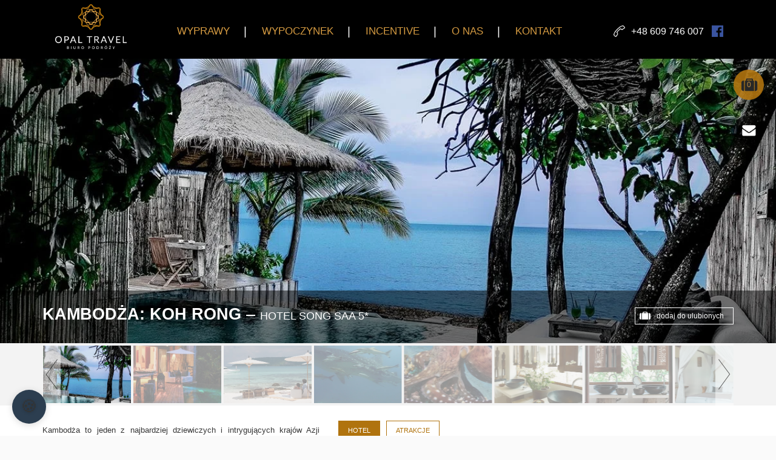

--- FILE ---
content_type: text/html; charset=UTF-8
request_url: https://www.opaltravel.pl/wypoczynek/azja/kambodza-koh-rong/
body_size: 18674
content:
<!doctype html>  

<!--[if IEMobile 7 ]> <html lang="pl-PL"class="no-js iem7"> <![endif]-->
<!--[if lt IE 7 ]> <html lang="pl-PL" class="no-js ie6"> <![endif]-->
<!--[if IE 7 ]>    <html lang="pl-PL" class="no-js ie7"> <![endif]-->
<!--[if IE 8 ]>    <html lang="pl-PL" class="no-js ie8"> <![endif]-->


<!--[if (gte IE 9)|(gt IEMobile 7)|!(IEMobile)|!(IE)]><!--><html lang="pl-PL" class="no-js" ng-app="ngApp" ng-cloak><!--<![endif]-->


    <head>
    	<!-- Google Tag Manager -->
<!--<script>(function(w,d,s,l,i){w[l]=w[l]||[];w[l].push({'gtm.start':
new Date().getTime(),event:'gtm.js'});var f=d.getElementsByTagName(s)[0],
j=d.createElement(s),dl=l!='dataLayer'?'&l='+l:'';j.async=true;j.src=
'https://www.googletagmanager.com/gtm.js?id='+i+dl;f.parentNode.insertBefore(j,f);
})(window,document,'script','dataLayer','GTM-P2747NP');</script>-->
<!-- End Google Tag Manager -->
        <meta charset="utf-8">
        <meta http-equiv="X-UA-Compatible" content="IE=edge,chrome=1">
        <title>KAMBODŻA ARCHIPELAG KOH RONG - Opal travel</title>	
        <meta name="viewport" content="width=device-width, initial-scale=1.0">
        <link rel="apple-touch-icon" sizes="180x180" href="https://www.opaltravel.pl/wp-content/themes/wordpress-bootstrap-master/apple-touch-icon.png">
        <link rel="icon" type="image/png" href="https://www.opaltravel.pl/wp-content/themes/wordpress-bootstrap-master/favicon-32x32.png" sizes="32x32">
        <link rel="icon" type="image/png" href="https://www.opaltravel.pl/wp-content/themes/wordpress-bootstrap-master/favicon-16x16.png" sizes="16x16">
        <link rel="icon" type="image/png" href="https://www.opaltravel.pl/wp-content/themes/wordpress-bootstrap-master/android-chrome-192x192.png" sizes="192x192">
        <link rel="icon" type="image/png" href="https://www.opaltravel.pl/wp-content/themes/wordpress-bootstrap-master/android-chrome-256x256.png" sizes="256x256">
        <link rel="manifest" href="https://www.opaltravel.pl/wp-content/themes/wordpress-bootstrap-master/manifest.json">
        <link rel="mask-icon" href="https://www.opaltravel.pl/wp-content/themes/wordpress-bootstrap-master/safari-pinned-tab.svg" color="#5bbad5">
        <meta name="theme-color" content="#ffffff">
        <link rel="pingback" href="https://www.opaltravel.pl/xmlrpc.php">
        <!--<link href="https://fonts.googleapis.com/css?family=Roboto:200,300,400,700" rel="stylesheet">-->
        <link rel="stylesheet" href="https://www.opaltravel.pl/wp-content/themes/wordpress-bootstrap-master/css/lightbox.min.css">
        <link rel="stylesheet" href="https://www.opaltravel.pl/wp-content/themes/wordpress-bootstrap-master/css/swiper.min.css">
        <link rel="stylesheet" href="https://www.opaltravel.pl/wp-content/themes/wordpress-bootstrap-master/custom.css">
        <link rel="stylesheet" href="https://www.opaltravel.pl/wp-content/themes/wordpress-bootstrap-master/bower_components/font-awesome/css/font-awesome.min.css">

        <link rel="stylesheet" href="https://ajax.googleapis.com/ajax/libs/angular_material/1.1.0/angular-material.min.css">


        <script>
            var liczba1 = 30;
            var liczba2 = 150;
            var liczba3 = 250;
            var liczba4 = 1000000;
            var liczba5 = 100;
            var autoplayTime = 6000;
            var speedTime = 2000;
            var siteUrl = 'https://www.opaltravel.pl';
            ;
            var mapka_lat = 52.2490811;
            var mapka_lng = 20.99088089999998;
            var map_marker = "https://www.opaltravel.pl/wp-content/themes/wordpress-bootstrap-master/images/map_marker.png";

        </script>


        
        <script src="https://use.typekit.net/yeu8ckp.js"></script>
        <script>try{Typekit.load({ async: true });}catch(e){}</script>




        <!-- Select -->
        <link rel="stylesheet" href="https://www.opaltravel.pl/wp-content/themes/wordpress-bootstrap-master/css/fancySelect.css">


        <!-- wordpress head functions -->
        <meta name='robots' content='index, follow, max-image-preview:large, max-snippet:-1, max-video-preview:-1' />

	<!-- This site is optimized with the Yoast SEO plugin v25.9 - https://yoast.com/wordpress/plugins/seo/ -->
	<link rel="canonical" href="https://www.opaltravel.pl/wypoczynek/azja/kambodza-koh-rong/" />
	<meta property="og:locale" content="pl_PL" />
	<meta property="og:type" content="article" />
	<meta property="og:title" content="KAMBODŻA ARCHIPELAG KOH RONG - Opal travel" />
	<meta property="og:url" content="https://www.opaltravel.pl/wypoczynek/azja/kambodza-koh-rong/" />
	<meta property="og:site_name" content="Opal travel" />
	<meta property="article:modified_time" content="2018-06-26T16:52:19+00:00" />
	<meta name="twitter:card" content="summary_large_image" />
	<script type="application/ld+json" class="yoast-schema-graph">{"@context":"https://schema.org","@graph":[{"@type":"WebPage","@id":"https://www.opaltravel.pl/wypoczynek/azja/kambodza-koh-rong/","url":"https://www.opaltravel.pl/wypoczynek/azja/kambodza-koh-rong/","name":"KAMBODŻA ARCHIPELAG KOH RONG - Opal travel","isPartOf":{"@id":"https://www.opaltravel.pl/#website"},"datePublished":"2017-02-20T03:10:09+00:00","dateModified":"2018-06-26T16:52:19+00:00","breadcrumb":{"@id":"https://www.opaltravel.pl/wypoczynek/azja/kambodza-koh-rong/#breadcrumb"},"inLanguage":"pl-PL","potentialAction":[{"@type":"ReadAction","target":["https://www.opaltravel.pl/wypoczynek/azja/kambodza-koh-rong/"]}]},{"@type":"BreadcrumbList","@id":"https://www.opaltravel.pl/wypoczynek/azja/kambodza-koh-rong/#breadcrumb","itemListElement":[{"@type":"ListItem","position":1,"name":"Strona główna","item":"https://www.opaltravel.pl/"},{"@type":"ListItem","position":2,"name":"KAMBODŻA ARCHIPELAG KOH RONG"}]},{"@type":"WebSite","@id":"https://www.opaltravel.pl/#website","url":"https://www.opaltravel.pl/","name":"Opal travel","description":"","potentialAction":[{"@type":"SearchAction","target":{"@type":"EntryPoint","urlTemplate":"https://www.opaltravel.pl/?s={search_term_string}"},"query-input":{"@type":"PropertyValueSpecification","valueRequired":true,"valueName":"search_term_string"}}],"inLanguage":"pl-PL"}]}</script>
	<!-- / Yoast SEO plugin. -->


<link rel='dns-prefetch' href='//ajax.googleapis.com' />
<link rel="alternate" title="oEmbed (JSON)" type="application/json+oembed" href="https://www.opaltravel.pl/wp-json/oembed/1.0/embed?url=https%3A%2F%2Fwww.opaltravel.pl%2Fwypoczynek%2Fazja%2Fkambodza-koh-rong%2F" />
<link rel="alternate" title="oEmbed (XML)" type="text/xml+oembed" href="https://www.opaltravel.pl/wp-json/oembed/1.0/embed?url=https%3A%2F%2Fwww.opaltravel.pl%2Fwypoczynek%2Fazja%2Fkambodza-koh-rong%2F&#038;format=xml" />
<style id='wp-img-auto-sizes-contain-inline-css' type='text/css'>
img:is([sizes=auto i],[sizes^="auto," i]){contain-intrinsic-size:3000px 1500px}
/*# sourceURL=wp-img-auto-sizes-contain-inline-css */
</style>
<style id='wp-emoji-styles-inline-css' type='text/css'>

	img.wp-smiley, img.emoji {
		display: inline !important;
		border: none !important;
		box-shadow: none !important;
		height: 1em !important;
		width: 1em !important;
		margin: 0 0.07em !important;
		vertical-align: -0.1em !important;
		background: none !important;
		padding: 0 !important;
	}
/*# sourceURL=wp-emoji-styles-inline-css */
</style>
<link rel='stylesheet' id='wp-block-library-css' href='https://www.opaltravel.pl/wp-includes/css/dist/block-library/style.min.css' type='text/css' media='all' />
<style id='classic-theme-styles-inline-css' type='text/css'>
/*! This file is auto-generated */
.wp-block-button__link{color:#fff;background-color:#32373c;border-radius:9999px;box-shadow:none;text-decoration:none;padding:calc(.667em + 2px) calc(1.333em + 2px);font-size:1.125em}.wp-block-file__button{background:#32373c;color:#fff;text-decoration:none}
/*# sourceURL=/wp-includes/css/classic-themes.min.css */
</style>
<style id='global-styles-inline-css' type='text/css'>
:root{--wp--preset--aspect-ratio--square: 1;--wp--preset--aspect-ratio--4-3: 4/3;--wp--preset--aspect-ratio--3-4: 3/4;--wp--preset--aspect-ratio--3-2: 3/2;--wp--preset--aspect-ratio--2-3: 2/3;--wp--preset--aspect-ratio--16-9: 16/9;--wp--preset--aspect-ratio--9-16: 9/16;--wp--preset--color--black: #000000;--wp--preset--color--cyan-bluish-gray: #abb8c3;--wp--preset--color--white: #ffffff;--wp--preset--color--pale-pink: #f78da7;--wp--preset--color--vivid-red: #cf2e2e;--wp--preset--color--luminous-vivid-orange: #ff6900;--wp--preset--color--luminous-vivid-amber: #fcb900;--wp--preset--color--light-green-cyan: #7bdcb5;--wp--preset--color--vivid-green-cyan: #00d084;--wp--preset--color--pale-cyan-blue: #8ed1fc;--wp--preset--color--vivid-cyan-blue: #0693e3;--wp--preset--color--vivid-purple: #9b51e0;--wp--preset--gradient--vivid-cyan-blue-to-vivid-purple: linear-gradient(135deg,rgb(6,147,227) 0%,rgb(155,81,224) 100%);--wp--preset--gradient--light-green-cyan-to-vivid-green-cyan: linear-gradient(135deg,rgb(122,220,180) 0%,rgb(0,208,130) 100%);--wp--preset--gradient--luminous-vivid-amber-to-luminous-vivid-orange: linear-gradient(135deg,rgb(252,185,0) 0%,rgb(255,105,0) 100%);--wp--preset--gradient--luminous-vivid-orange-to-vivid-red: linear-gradient(135deg,rgb(255,105,0) 0%,rgb(207,46,46) 100%);--wp--preset--gradient--very-light-gray-to-cyan-bluish-gray: linear-gradient(135deg,rgb(238,238,238) 0%,rgb(169,184,195) 100%);--wp--preset--gradient--cool-to-warm-spectrum: linear-gradient(135deg,rgb(74,234,220) 0%,rgb(151,120,209) 20%,rgb(207,42,186) 40%,rgb(238,44,130) 60%,rgb(251,105,98) 80%,rgb(254,248,76) 100%);--wp--preset--gradient--blush-light-purple: linear-gradient(135deg,rgb(255,206,236) 0%,rgb(152,150,240) 100%);--wp--preset--gradient--blush-bordeaux: linear-gradient(135deg,rgb(254,205,165) 0%,rgb(254,45,45) 50%,rgb(107,0,62) 100%);--wp--preset--gradient--luminous-dusk: linear-gradient(135deg,rgb(255,203,112) 0%,rgb(199,81,192) 50%,rgb(65,88,208) 100%);--wp--preset--gradient--pale-ocean: linear-gradient(135deg,rgb(255,245,203) 0%,rgb(182,227,212) 50%,rgb(51,167,181) 100%);--wp--preset--gradient--electric-grass: linear-gradient(135deg,rgb(202,248,128) 0%,rgb(113,206,126) 100%);--wp--preset--gradient--midnight: linear-gradient(135deg,rgb(2,3,129) 0%,rgb(40,116,252) 100%);--wp--preset--font-size--small: 13px;--wp--preset--font-size--medium: 20px;--wp--preset--font-size--large: 36px;--wp--preset--font-size--x-large: 42px;--wp--preset--spacing--20: 0.44rem;--wp--preset--spacing--30: 0.67rem;--wp--preset--spacing--40: 1rem;--wp--preset--spacing--50: 1.5rem;--wp--preset--spacing--60: 2.25rem;--wp--preset--spacing--70: 3.38rem;--wp--preset--spacing--80: 5.06rem;--wp--preset--shadow--natural: 6px 6px 9px rgba(0, 0, 0, 0.2);--wp--preset--shadow--deep: 12px 12px 50px rgba(0, 0, 0, 0.4);--wp--preset--shadow--sharp: 6px 6px 0px rgba(0, 0, 0, 0.2);--wp--preset--shadow--outlined: 6px 6px 0px -3px rgb(255, 255, 255), 6px 6px rgb(0, 0, 0);--wp--preset--shadow--crisp: 6px 6px 0px rgb(0, 0, 0);}:where(.is-layout-flex){gap: 0.5em;}:where(.is-layout-grid){gap: 0.5em;}body .is-layout-flex{display: flex;}.is-layout-flex{flex-wrap: wrap;align-items: center;}.is-layout-flex > :is(*, div){margin: 0;}body .is-layout-grid{display: grid;}.is-layout-grid > :is(*, div){margin: 0;}:where(.wp-block-columns.is-layout-flex){gap: 2em;}:where(.wp-block-columns.is-layout-grid){gap: 2em;}:where(.wp-block-post-template.is-layout-flex){gap: 1.25em;}:where(.wp-block-post-template.is-layout-grid){gap: 1.25em;}.has-black-color{color: var(--wp--preset--color--black) !important;}.has-cyan-bluish-gray-color{color: var(--wp--preset--color--cyan-bluish-gray) !important;}.has-white-color{color: var(--wp--preset--color--white) !important;}.has-pale-pink-color{color: var(--wp--preset--color--pale-pink) !important;}.has-vivid-red-color{color: var(--wp--preset--color--vivid-red) !important;}.has-luminous-vivid-orange-color{color: var(--wp--preset--color--luminous-vivid-orange) !important;}.has-luminous-vivid-amber-color{color: var(--wp--preset--color--luminous-vivid-amber) !important;}.has-light-green-cyan-color{color: var(--wp--preset--color--light-green-cyan) !important;}.has-vivid-green-cyan-color{color: var(--wp--preset--color--vivid-green-cyan) !important;}.has-pale-cyan-blue-color{color: var(--wp--preset--color--pale-cyan-blue) !important;}.has-vivid-cyan-blue-color{color: var(--wp--preset--color--vivid-cyan-blue) !important;}.has-vivid-purple-color{color: var(--wp--preset--color--vivid-purple) !important;}.has-black-background-color{background-color: var(--wp--preset--color--black) !important;}.has-cyan-bluish-gray-background-color{background-color: var(--wp--preset--color--cyan-bluish-gray) !important;}.has-white-background-color{background-color: var(--wp--preset--color--white) !important;}.has-pale-pink-background-color{background-color: var(--wp--preset--color--pale-pink) !important;}.has-vivid-red-background-color{background-color: var(--wp--preset--color--vivid-red) !important;}.has-luminous-vivid-orange-background-color{background-color: var(--wp--preset--color--luminous-vivid-orange) !important;}.has-luminous-vivid-amber-background-color{background-color: var(--wp--preset--color--luminous-vivid-amber) !important;}.has-light-green-cyan-background-color{background-color: var(--wp--preset--color--light-green-cyan) !important;}.has-vivid-green-cyan-background-color{background-color: var(--wp--preset--color--vivid-green-cyan) !important;}.has-pale-cyan-blue-background-color{background-color: var(--wp--preset--color--pale-cyan-blue) !important;}.has-vivid-cyan-blue-background-color{background-color: var(--wp--preset--color--vivid-cyan-blue) !important;}.has-vivid-purple-background-color{background-color: var(--wp--preset--color--vivid-purple) !important;}.has-black-border-color{border-color: var(--wp--preset--color--black) !important;}.has-cyan-bluish-gray-border-color{border-color: var(--wp--preset--color--cyan-bluish-gray) !important;}.has-white-border-color{border-color: var(--wp--preset--color--white) !important;}.has-pale-pink-border-color{border-color: var(--wp--preset--color--pale-pink) !important;}.has-vivid-red-border-color{border-color: var(--wp--preset--color--vivid-red) !important;}.has-luminous-vivid-orange-border-color{border-color: var(--wp--preset--color--luminous-vivid-orange) !important;}.has-luminous-vivid-amber-border-color{border-color: var(--wp--preset--color--luminous-vivid-amber) !important;}.has-light-green-cyan-border-color{border-color: var(--wp--preset--color--light-green-cyan) !important;}.has-vivid-green-cyan-border-color{border-color: var(--wp--preset--color--vivid-green-cyan) !important;}.has-pale-cyan-blue-border-color{border-color: var(--wp--preset--color--pale-cyan-blue) !important;}.has-vivid-cyan-blue-border-color{border-color: var(--wp--preset--color--vivid-cyan-blue) !important;}.has-vivid-purple-border-color{border-color: var(--wp--preset--color--vivid-purple) !important;}.has-vivid-cyan-blue-to-vivid-purple-gradient-background{background: var(--wp--preset--gradient--vivid-cyan-blue-to-vivid-purple) !important;}.has-light-green-cyan-to-vivid-green-cyan-gradient-background{background: var(--wp--preset--gradient--light-green-cyan-to-vivid-green-cyan) !important;}.has-luminous-vivid-amber-to-luminous-vivid-orange-gradient-background{background: var(--wp--preset--gradient--luminous-vivid-amber-to-luminous-vivid-orange) !important;}.has-luminous-vivid-orange-to-vivid-red-gradient-background{background: var(--wp--preset--gradient--luminous-vivid-orange-to-vivid-red) !important;}.has-very-light-gray-to-cyan-bluish-gray-gradient-background{background: var(--wp--preset--gradient--very-light-gray-to-cyan-bluish-gray) !important;}.has-cool-to-warm-spectrum-gradient-background{background: var(--wp--preset--gradient--cool-to-warm-spectrum) !important;}.has-blush-light-purple-gradient-background{background: var(--wp--preset--gradient--blush-light-purple) !important;}.has-blush-bordeaux-gradient-background{background: var(--wp--preset--gradient--blush-bordeaux) !important;}.has-luminous-dusk-gradient-background{background: var(--wp--preset--gradient--luminous-dusk) !important;}.has-pale-ocean-gradient-background{background: var(--wp--preset--gradient--pale-ocean) !important;}.has-electric-grass-gradient-background{background: var(--wp--preset--gradient--electric-grass) !important;}.has-midnight-gradient-background{background: var(--wp--preset--gradient--midnight) !important;}.has-small-font-size{font-size: var(--wp--preset--font-size--small) !important;}.has-medium-font-size{font-size: var(--wp--preset--font-size--medium) !important;}.has-large-font-size{font-size: var(--wp--preset--font-size--large) !important;}.has-x-large-font-size{font-size: var(--wp--preset--font-size--x-large) !important;}
:where(.wp-block-post-template.is-layout-flex){gap: 1.25em;}:where(.wp-block-post-template.is-layout-grid){gap: 1.25em;}
:where(.wp-block-term-template.is-layout-flex){gap: 1.25em;}:where(.wp-block-term-template.is-layout-grid){gap: 1.25em;}
:where(.wp-block-columns.is-layout-flex){gap: 2em;}:where(.wp-block-columns.is-layout-grid){gap: 2em;}
:root :where(.wp-block-pullquote){font-size: 1.5em;line-height: 1.6;}
/*# sourceURL=global-styles-inline-css */
</style>
<link rel='stylesheet' id='nsc_bara_new_banner_css-css' href='https://www.opaltravel.pl/wp-content/plugins/beautiful-and-responsive-cookie-consent-addon/public/css/cookieconsent.nsc.css' type='text/css' media='all' />
<link rel='stylesheet' id='contact-form-7-css' href='https://www.opaltravel.pl/wp-content/plugins/contact-form-7/includes/css/styles.css' type='text/css' media='all' />
<link rel='stylesheet' id='wpbs-css' href='https://www.opaltravel.pl/wp-content/themes/wordpress-bootstrap-master/library/dist/css/styles.f6413c85.min.css' type='text/css' media='all' />
<link rel='stylesheet' id='wpbs-style-css' href='https://www.opaltravel.pl/wp-content/themes/wordpress-bootstrap-master/style.css' type='text/css' media='all' />
<link rel='stylesheet' id='newsletter-css' href='https://www.opaltravel.pl/wp-content/plugins/newsletter/style.css' type='text/css' media='all' />
<link rel='stylesheet' id='font-awesome-css' href='https://www.opaltravel.pl/wp-content/plugins/elementor/assets/lib/font-awesome/css/font-awesome.min.css' type='text/css' media='all' />
<link rel='stylesheet' id='dkpdf-frontend-css' href='https://www.opaltravel.pl/wp-content/plugins/dk-pdf/assets/css/frontend.css' type='text/css' media='all' />
<script type="text/javascript" id="nsc_bara_gtm_loader_js-js-before">
/* <![CDATA[ */
var nsc_bara_php_gtm_vars = {"gtm_id": "GTM-P2747NP","dataLayerName":"dataLayer","gtmHostname":"www.googletagmanager.com","gtmUrl":""};
//# sourceURL=nsc_bara_gtm_loader_js-js-before
/* ]]> */
</script>
<script type="text/javascript" src="https://www.opaltravel.pl/wp-content/plugins/beautiful-and-responsive-cookie-consent-addon/public/js/nscGTM.js" id="nsc_bara_gtm_loader_js-js"></script>
<script type="text/javascript" src="https://ajax.googleapis.com/ajax/libs/jquery/2.1.0/jquery.min.js" id="jquery-js"></script>
<script type="text/javascript" src="https://www.opaltravel.pl/wp-content/themes/wordpress-bootstrap-master/bower_components/bootstrap/dist/js/bootstrap.js" id="bootstrap-js"></script>
<script type="text/javascript" src="https://www.opaltravel.pl/wp-content/themes/wordpress-bootstrap-master/library/dist/js/scripts.d1e3d952.min.js" id="wpbs-js-js"></script>
<script type="text/javascript" src="https://www.opaltravel.pl/wp-content/themes/wordpress-bootstrap-master/bower_components/modernizer/modernizr.js" id="modernizr-js"></script>
<script type="text/javascript" src="https://www.opaltravel.pl/wp-content/themes/wordpress-bootstrap-master/js/angular.min.js" id="angularjs-js"></script>
<script type="text/javascript" src="https://ajax.googleapis.com/ajax/libs/angularjs/1.5.7/angular-animate.min.js" id="angularanimate-js"></script>
<script type="text/javascript" src="https://ajax.googleapis.com/ajax/libs/angularjs/1.5.7/angular-aria.min.js" id="angulararia-js"></script>
<script type="text/javascript" src="https://ajax.googleapis.com/ajax/libs/angularjs/1.5.7/angular-messages.min.js" id="angularmessages-js"></script>
<script type="text/javascript" src="https://ajax.googleapis.com/ajax/libs/angularjs/1.5.7/angular-sanitize.min.js" id="angularsanitize-js"></script>
<script type="text/javascript" src="https://ajax.googleapis.com/ajax/libs/angular_material/1.1.0/angular-material.min.js" id="angularmaterial-js"></script>
<link rel="https://api.w.org/" href="https://www.opaltravel.pl/wp-json/" /><link rel='shortlink' href='https://www.opaltravel.pl/?p=1739' />
<script type="text/javascript">var daim_ajax_url = "https://www.opaltravel.pl/wp-admin/admin-ajax.php";var daim_nonce = "b9d6856463";</script>    <script type="text/javascript">
        var ajaxurl = 'https://www.opaltravel.pl/wp-admin/admin-ajax.php';
    </script>
    <meta name="generator" content="Elementor 3.33.4; features: e_font_icon_svg, additional_custom_breakpoints; settings: css_print_method-external, google_font-enabled, font_display-swap">
<style type="text/css">.recentcomments a{display:inline !important;padding:0 !important;margin:0 !important;}</style>			<style>
				.e-con.e-parent:nth-of-type(n+4):not(.e-lazyloaded):not(.e-no-lazyload),
				.e-con.e-parent:nth-of-type(n+4):not(.e-lazyloaded):not(.e-no-lazyload) * {
					background-image: none !important;
				}
				@media screen and (max-height: 1024px) {
					.e-con.e-parent:nth-of-type(n+3):not(.e-lazyloaded):not(.e-no-lazyload),
					.e-con.e-parent:nth-of-type(n+3):not(.e-lazyloaded):not(.e-no-lazyload) * {
						background-image: none !important;
					}
				}
				@media screen and (max-height: 640px) {
					.e-con.e-parent:nth-of-type(n+2):not(.e-lazyloaded):not(.e-no-lazyload),
					.e-con.e-parent:nth-of-type(n+2):not(.e-lazyloaded):not(.e-no-lazyload) * {
						background-image: none !important;
					}
				}
			</style>
					<style type="text/css" id="wp-custom-css">
			/*.ng-cloak, .x-ng-cloak, [data-ng-cloak], [ng-cloak], [ng\:cloak], [x-ng-cloak] {
    display: block !important;
}
*/
.hp_slider_title > p > a {
	color:white;
	text-decoration:none;
}		</style>
		        <!-- end of wordpress head -->
        <!-- IE8 fallback moved below head to work properly. Added respond as well. Tested to work. -->
        <!-- media-queries.js (fallback) -->
        <!--[if lt IE 9]>
                <script src="https://css3-mediaqueries-js.googlecode.com/svn/trunk/css3-mediaqueries.js"></script>			
        <![endif]-->

        <!-- html5.js -->
        <!--[if lt IE 9]>
                <script src="https://html5shim.googlecode.com/svn/trunk/html5.js"></script>
        <![endif]-->	

        <!-- respond.js -->
        <!--[if lt IE 9]>
                  <script type='text/javascript' src="https://cdnjs.cloudflare.com/ajax/libs/respond.js/1.4.2/respond.js"></script>
        <![endif]-->	

        <script src="https://www.opaltravel.pl/wp-content/themes/wordpress-bootstrap-master/js/swiper.min.js"></script>
        <script type='text/javascript' src='https://maps.googleapis.com/maps/api/js?key=AIzaSyBqNX5Yeam8kdKOGJyFncqZvZmBH5MPJJo'></script>
        <script src="https://www.opaltravel.pl/wp-content/themes/wordpress-bootstrap-master/js/gmaps.min.js"></script>
        <script src="https://www.opaltravel.pl/wp-content/themes/wordpress-bootstrap-master/js/raphael.min.js" type="text/javascript"></script>
        <script src="https://www.opaltravel.pl/wp-content/themes/wordpress-bootstrap-master/js/icheck.js"></script>
        <!-- Selecty -->
        <script src="https://www.opaltravel.pl/wp-content/themes/wordpress-bootstrap-master/js/fancySelect.js"></script>
        <script src="https://www.opaltravel.pl/wp-content/themes/wordpress-bootstrap-master/js/cookies.js" type="text/javascript"></script>
        <script src="https://www.opaltravel.pl/wp-content/themes/wordpress-bootstrap-master/js/moment.js"></script>
        <script src="https://www.opaltravel.pl/wp-content/themes/wordpress-bootstrap-master/js/countUp.js"></script>
        <script src="https://www.opaltravel.pl/wp-content/themes/wordpress-bootstrap-master/js/ngApp.js"></script>
        <script src="https://www.opaltravel.pl/wp-content/themes/wordpress-bootstrap-master/js/main.js"></script>



<!-- Meta Pixel Code -->
<script>
!function(f,b,e,v,n,t,s)
{if(f.fbq)return;n=f.fbq=function(){n.callMethod?
n.callMethod.apply(n,arguments):n.queue.push(arguments)};
if(!f._fbq)f._fbq=n;n.push=n;n.loaded=!0;n.version='2.0';
n.queue=[];t=b.createElement(e);t.async=!0;
t.src=v;s=b.getElementsByTagName(e)[0];
s.parentNode.insertBefore(t,s)}(window, document,'script',
'https://connect.facebook.net/en_US/fbevents.js');
fbq('init', '1737856616626466');
fbq('track', 'PageView');
</script>
<noscript><img height="1" width="1" style="display:none"
src="https://www.facebook.com/tr?id=1737856616626466&ev=PageView&noscript=1"
/></noscript>
<!-- End Meta Pixel Code -->


    </head>

    <body data-rsssl=1 class="wp-singular wypoczynek-template-default single single-wypoczynek postid-1739 wp-theme-wordpress-bootstrap-master elementor-default elementor-kit-9211">
<!-- Google Tag Manager (noscript) -->
<!--<noscript><iframe src="https://www.googletagmanager.com/ns.html?id=GTM-P2747NP"
height="0" width="0" style="display:none;visibility:hidden"></iframe></noscript>-->
<!-- End Google Tag Manager (noscript) -->
        <header id="main_header">
            <div class="container hidden-sm hidden-xs">
                <div class="big_menu_wrapper">
                    <div class="logo">
                        <a href="https://www.opaltravel.pl">
                          <img src="https://www.opaltravel.pl/wp-content/themes/wordpress-bootstrap-master/images/main_logo_top.png" alt="Opal Travel - logo" class="img-responsive">
                          <img src="https://www.opaltravel.pl/wp-content/themes/wordpress-bootstrap-master/images/main_logo_bottom.png" alt="Opal Travel - logo" class="img-responsive">
                        </a>
                    </div>

                    <nav class="main_nav">
                        <ul id="menu-menu-pl" class="nav navbar-nav"><li id="menu-item-509" class="menu-item menu-item-type-post_type menu-item-object-page"><a href="https://www.opaltravel.pl/wyprawy/">WYPRAWY</a></li>
<li id="menu-item-388" class="menu-item menu-item-type-post_type menu-item-object-page"><a href="https://www.opaltravel.pl/wypoczynek/">WYPOCZYNEK</a></li>
<li id="menu-item-9482" class="menu-item menu-item-type-post_type menu-item-object-page"><a href="https://www.opaltravel.pl/wyjazdy-firmowe-incentive/">INCENTIVE</a></li>
<li id="menu-item-26" class="menu-item menu-item-type-post_type menu-item-object-page"><a href="https://www.opaltravel.pl/o-nas/">O NAS</a></li>
<li id="menu-item-25" class="menu-item menu-item-type-post_type menu-item-object-page"><a href="https://www.opaltravel.pl/kontakt/">KONTAKT</a></li>
</ul>                    </nav>

                    <div class="contact_top">


                        <a href="tel:+48 609 746 007"><img src="https://www.opaltravel.pl/wp-content/themes/wordpress-bootstrap-master/images/phone_little.png" alt="Numer telefonu"><p>+48 609 746 007</p></a>
                        <div class="header_social">
                                                          <a href="https://www.facebook.com/OpalTravelPolska/" target="_blank"><img src="https://www.opaltravel.pl/wp-content/uploads/2016/10/social_fb.png" alt="Opal Travel - facebook"></a>
                                                        </div>

                    </div>
                </div>

            </div>

            <div class="small-menu-wrapper visible-xs visible-sm">
                <div class="burger">
                    <div class="first-stick stick">&nbsp;</div>
                    <div class="second-stick stick">&nbsp;</div>
                    <div class="third-stick stick">&nbsp;</div>
                </div>
                <div class="container-fluid">
                    <div class="logo">

                         <a href="https://www.opaltravel.pl"><img src="https://www.opaltravel.pl/wp-content/themes/wordpress-bootstrap-master/images/main_logo.png" alt="Opal Travel - logo" class="img-responsive"></a>


                    </div>
                </div>


                <div class="small-menu-container">
                    <div class="small-menu hundred-height" id="burger_menu">
                        <ul id="menu-menu-pl-1" class="nav navbar-nav"><li id="menu-item-509" class="menu-item menu-item-type-post_type menu-item-object-page"><a href="https://www.opaltravel.pl/wyprawy/">WYPRAWY</a></li>
<li id="menu-item-388" class="menu-item menu-item-type-post_type menu-item-object-page"><a href="https://www.opaltravel.pl/wypoczynek/">WYPOCZYNEK</a></li>
<li id="menu-item-9482" class="menu-item menu-item-type-post_type menu-item-object-page"><a href="https://www.opaltravel.pl/wyjazdy-firmowe-incentive/">INCENTIVE</a></li>
<li id="menu-item-26" class="menu-item menu-item-type-post_type menu-item-object-page"><a href="https://www.opaltravel.pl/o-nas/">O NAS</a></li>
<li id="menu-item-25" class="menu-item menu-item-type-post_type menu-item-object-page"><a href="https://www.opaltravel.pl/kontakt/">KONTAKT</a></li>
</ul>
                        <div class="contact_top">


                          <a href="tel: "><img src="https://www.opaltravel.pl/wp-content/themes/wordpress-bootstrap-master/images/phone_little.png" alt="Numer telefonu"><p>+48 663 765 380</p></a>

<div class="header_social">
                                                          <a href="https://www.facebook.com/OpalTravelPolska/" target="_blank"><img src="https://www.opaltravel.pl/wp-content/uploads/2016/10/social_fb.png" alt="Opal Travel - facebook"></a>
                                                        </div>
                        </div>

                    </div>
                </div>
            </div>



        </header> <!-- end header -->
        
        <div class="right_panel">

          <a href="https://www.opaltravel.pl/schowek/" class="favourite_link">

            <img src="https://www.opaltravel.pl/wp-content/themes/wordpress-bootstrap-master/images/favorite_go.png" alt="dodaj do ulubionych">
            <span>0</span>
          </a>

          <a href="https://www.opaltravel.pl/kontakt/" class="favourite_link mail_header">

            <img src="https://www.opaltravel.pl/wp-content/themes/wordpress-bootstrap-master/images/mail_header.png" alt="szybki kontakt">
          </a>
        </div>


	
		<section class="single-offer">
			<div id="offer-gallery">
				 <!-- Swiper -->
			    <div class="swiper-container gallery-top">
			    	<div class="bottom-wrapper">
						<div class="container">
							<div class="slider-content">

								<p><strong>KAMBODŻA: KOH RONG</strong> &#8211; <span class="small-span">HOTEL SONG SAA 5*</span></p>

								<div data-id="1739" data-type="wypoczynek" class="favourite-wrapper add_favourite">dodaj do ulubionych</div>
							</div>
						</div>
					</div>
			        <div class="swiper-wrapper">

			        										<div class="swiper-slide">
										<div class="slider-container" style="background-image:url(https://www.opaltravel.pl/wp-content/uploads/2017/02/HoteleFoto2-SongSaa-Song-Saa-Ocea-Villas-Terrace-lr.jpg)">&nbsp;</div>
						            </div>
			        												<div class="swiper-slide">
										<div class="slider-container" style="background-image:url(https://www.opaltravel.pl/wp-content/uploads/2017/02/HoteleFoto2-SongSaa-Song-Saa-Royal-suite-night-pool-shot.jpg)">&nbsp;</div>
						            </div>
			        												<div class="swiper-slide">
										<div class="slider-container" style="background-image:url(https://www.opaltravel.pl/wp-content/uploads/2017/02/HoteleFoto2-SongSaa-SSPI-Activities-Picnic-at-Private-Beach-with-Model-Guests-1.jpg)">&nbsp;</div>
						            </div>
			        												<div class="swiper-slide">
										<div class="slider-container" style="background-image:url(https://www.opaltravel.pl/wp-content/uploads/2017/02/HoteleFoto2-SongSaa-Whaleshark.jpg)">&nbsp;</div>
						            </div>
			        												<div class="swiper-slide">
										<div class="slider-container" style="background-image:url(https://www.opaltravel.pl/wp-content/uploads/2017/02/HoteleFoto2-SongSaa-1.jpg)">&nbsp;</div>
						            </div>
			        												<div class="swiper-slide">
										<div class="slider-container" style="background-image:url(https://www.opaltravel.pl/wp-content/uploads/2017/02/HoteleFoto2-SongSaa-obv-bathroom-jpeg.jpg)">&nbsp;</div>
						            </div>
			        												<div class="swiper-slide">
										<div class="slider-container" style="background-image:url(https://www.opaltravel.pl/wp-content/uploads/2017/02/HoteleFoto2-SongSaa-Song-Saa-Royal-suite-bathroom-lr.jpg)">&nbsp;</div>
						            </div>
			        												<div class="swiper-slide">
										<div class="slider-container" style="background-image:url(https://www.opaltravel.pl/wp-content/uploads/2017/02/HoteleFoto2-SongSaa-Song-Saa-Royal-Suite-Bedroom-lr.jpg)">&nbsp;</div>
						            </div>
			        												<div class="swiper-slide">
										<div class="slider-container" style="background-image:url(https://www.opaltravel.pl/wp-content/uploads/2017/02/HoteleFoto2-SongSaa-Song-Saa-Royal-Villa-Over-water-lr.jpg)">&nbsp;</div>
						            </div>
			        												<div class="swiper-slide">
										<div class="slider-container" style="background-image:url(https://www.opaltravel.pl/wp-content/uploads/2017/02/HoteleFoto2-SongSaa-SS-Destination-Dining-Deck-lr.jpg)">&nbsp;</div>
						            </div>
			        			
			        </div>
			        <!-- Add Arrows -->
			        <div class="swiper-button-next"></div>
			        <div class="swiper-button-prev"></div>
			    </div>
			    <div class="container">
				    <div class="swiper-container gallery-thumbs">
				        <div class="swiper-wrapper">

				        											<div class="swiper-slide" style="background-image:url(https://www.opaltravel.pl/wp-content/uploads/2017/02/HoteleFoto2-SongSaa-Song-Saa-Ocea-Villas-Terrace-lr.jpg)"></div>
				        													<div class="swiper-slide" style="background-image:url(https://www.opaltravel.pl/wp-content/uploads/2017/02/HoteleFoto2-SongSaa-Song-Saa-Royal-suite-night-pool-shot.jpg)"></div>
				        													<div class="swiper-slide" style="background-image:url(https://www.opaltravel.pl/wp-content/uploads/2017/02/HoteleFoto2-SongSaa-SSPI-Activities-Picnic-at-Private-Beach-with-Model-Guests-1.jpg)"></div>
				        													<div class="swiper-slide" style="background-image:url(https://www.opaltravel.pl/wp-content/uploads/2017/02/HoteleFoto2-SongSaa-Whaleshark.jpg)"></div>
				        													<div class="swiper-slide" style="background-image:url(https://www.opaltravel.pl/wp-content/uploads/2017/02/HoteleFoto2-SongSaa-1.jpg)"></div>
				        													<div class="swiper-slide" style="background-image:url(https://www.opaltravel.pl/wp-content/uploads/2017/02/HoteleFoto2-SongSaa-obv-bathroom-jpeg.jpg)"></div>
				        													<div class="swiper-slide" style="background-image:url(https://www.opaltravel.pl/wp-content/uploads/2017/02/HoteleFoto2-SongSaa-Song-Saa-Royal-suite-bathroom-lr.jpg)"></div>
				        													<div class="swiper-slide" style="background-image:url(https://www.opaltravel.pl/wp-content/uploads/2017/02/HoteleFoto2-SongSaa-Song-Saa-Royal-Suite-Bedroom-lr.jpg)"></div>
				        													<div class="swiper-slide" style="background-image:url(https://www.opaltravel.pl/wp-content/uploads/2017/02/HoteleFoto2-SongSaa-Song-Saa-Royal-Villa-Over-water-lr.jpg)"></div>
				        													<div class="swiper-slide" style="background-image:url(https://www.opaltravel.pl/wp-content/uploads/2017/02/HoteleFoto2-SongSaa-SS-Destination-Dining-Deck-lr.jpg)"></div>
				        			
				        </div>
				        <div class="thumbs-button-next"></div>
				        <div class="thumbs-button-prev"></div>
				    </div>
			    </div>
			</div>
			<div class="single-offer-content">
				
				<div class="main-offer-content top-offer">
					<div class="container">
						<div class="row">
							<div class="col-md-5 col-xs-12">
								
								<div class="left-offer-description">

									<p>Kambodża to jeden z najbardziej dziewiczych i intrygujących krajów Azji Południowo-Wschodniej. Hotel Song Saa, urzekający luksusem w niebanalnym, egzotycznym i ekologicznym wydaniu to natomiast jeden z jej najpilniej strzeżonych sekretów. Położony na bliźniaczych wysepkach, wyłaniających się z turkusowych wód Zatoki Tajskiej i połączonych romantycznym mostem, jest mekką dla koneserów wypoczynku w klasie „de luxe” w tym tropikalnym kraju. Wystarczy 35-minutowy rejs z tętniącego życiem nadmorskiego Sihanoukville, by znaleźć się w świecie idealnych plaż, otoczonych przez kołyszące się na wietrze palmowe gaje i gęstych i tajemniczych lasów, oszałamiających zapachami i dźwiękami. Magia, ukryta wśród ścieżek pierwszej prywatnej wyspy Kambodży, urzeka już od pierwszego spojrzenia – warto dać się jej uwieść, podróżując do kraju potężnych Khmerów&#8230;</p>
																	
									<div id="ask-price-button" data-toggle="modal" data-target="#myModal" data-name="KAMBODŻA ARCHIPELAG KOH RONG" class="ask-price">Zapytaj o cenę</div>
									<p class="best-time">Kiedy najlepiej wyjechać:</p>
									<div id="when-travel" class="when-wrapper">
										<div class="month-wrapper">
																						<div class="month-stat"><div style="height: 100%;" class="stat-height">&nbsp;</div></div>
											<p class="month-name">Sty</p>
										</div>
										<div class="month-wrapper">
																						<div class="month-stat"><div style="height: 100%;" class="stat-height">&nbsp;</div></div>
											<p class="month-name">Lut</p>
										</div>
										<div class="month-wrapper">
																						<div class="month-stat"><div style="height: 70%;" class="stat-height">&nbsp;</div></div>
											<p class="month-name">Mar</p>
										</div>
										<div class="month-wrapper">
																						<div class="month-stat"><div style="height: 0%;" class="stat-height">&nbsp;</div></div>
											<p class="month-name">Kwi</p>
										</div>
										<div class="month-wrapper">
																						<div class="month-stat"><div style="height: 0%;" class="stat-height">&nbsp;</div></div>
											<p class="month-name">Maj</p>
										</div>
										<div class="month-wrapper">
																						<div class="month-stat"><div style="height: 0%;" class="stat-height">&nbsp;</div></div>
											<p class="month-name">Cze</p>
										</div>
										<div class="month-wrapper">
																						<div class="month-stat"><div style="height: 0%;" class="stat-height">&nbsp;</div></div>
											<p class="month-name">Lip</p>
										</div>
										<div class="month-wrapper">
																						<div class="month-stat"><div style="height: 0%;" class="stat-height">&nbsp;</div></div>
											<p class="month-name">Sie</p>
										</div>
										<div class="month-wrapper">
																						<div class="month-stat"><div style="height: 40%;" class="stat-height">&nbsp;</div></div>
											<p class="month-name">Wrz</p>
										</div>
										<div class="month-wrapper">
																						<div class="month-stat"><div style="height: 70%;" class="stat-height">&nbsp;</div></div>
											<p class="month-name">Paź</p>
										</div>
										<div class="month-wrapper">
																						<div class="month-stat"><div style="height: 70%;" class="stat-height">&nbsp;</div></div>
											<p class="month-name">Lis</p>
										</div>
										<div class="month-wrapper">
																						<div class="month-stat"><div style="height: 100%;" class="stat-height">&nbsp;</div></div>
											<p class="month-name">Gru</p>
										</div>
									</div>
								</div>
								<div class="back-wrapper-big">
									<a href="https://www.opaltravel.pl/wypoczynek-wyszukiwarka/"><div class="back-wrapper">powrót do listy ofert</div></a>
								</div>
							</div>
							<div class="col-md-7 col-xs-12">
								<div>

																				<!-- Nav tabs -->
											  <ul class="nav nav-tabs" role="tablist">
																							<li role="presentation" 
																										class="active"
																									
												><a href="#tab1" aria-controls="tab1" role="tab" data-toggle="tab">HOTEL</a></li>
																								<li role="presentation" 
																								
												><a href="#tab2" aria-controls="tab2" role="tab" data-toggle="tab">ATRAKCJE</a></li>
																								
											    
											  </ul>
											  <!-- Tab panes -->
											  <div class="tab-content" id="single-tab">
											  												    <div role="tabpanel" class="tab-pane fade 
											    													in active
											    												    
											    " id="tab1">
													<div class="offer-tab-content">

														<p><strong>Hotel</strong><br />
Hotel Song Saa znajduje się pośrodku archipelagu Koh Rong – prawdziwej perły wśród azjatyckich wyspiarskich „gorących miejsc”. Dwie prywatne wysepki Koh Ouen i Koh Bong gwarantują gościom najwyższą dyskrecję, poczucie prywatności i relaks w otoczeniu nieokiełznanej, dziewiczej przyrody. Ośrodek, wyspy i ocean tworzą dla gości sanktuarium, gdzie można odnowić siły witalne. Aby zachować oryginalny charakter wyspy, budynki resortu zostały wybudowane z wyłącznie naturalnych materiałów – w tym drewna „oddanego” przez samo morze. Ośrodek wyróżnia nie tylko unikalny design, ale także – kultywowanie najlepszych khmerskich tradycji gościnności. Aby poznać najpiękniejsze tajemnice Song Saa, wystarczy więc tylko dać się&#8230; rozpieścić: kuchnią khmerską, serwowaną w jednej z 4 wykwintnych restauracji, unikalnymi zabiegami i probiotycznymi posiłkami, przyrządzanymi w Sanktuarium Spa albo niebanalnej elegancji przestronnych apartamentów inspirowanych naturą i kulturą archipelagu.</p>
<p><strong>Pokoje</strong><br />
Goście resortu Song Saa mogą cieszyć się niezakłóconym niczym wypoczynkiem w jednym z 27 apartamentów, gwarantujących podróżnym własny kawałek Edenu. W ramach programu Guest Ambassador Experience zespół kamerdynerski dba o spełnienie każdej z ich zachcianek. W każdym z apartamentów znajdziemy udogodnienia najwyższej klasy: ponadwymiarowe wanny, zewnętrzne tropikalne prysznice oraz delikatną pościel firmy Ploh Linen. Miłośnicy szumu morza o każdej porze dnia docenią urok willi <strong>Overwater Villa</strong> (pow. 135 m2), których ściany (oraz basen) z każdej strony otaczają kobaltowe, przejrzyste wody, a przeszklona podłoga potęguje uczucie bycia jednością z otoczeniem. Zwolennicy dzikiej przyrody i bujnej zieleni pokochają wnętrza apartamentów <strong>Jungle Villa</strong> (pow.135 m2) z prywatnym basenem (pow.26 m2). Goście willi <strong>Jungle Villa 2Bedroom</strong> (pow.301 m2) mogą dodatkowo cieszyć się najpiękniejszymi w okolicy zachodami słońca podczas kolacji w przygotowanej przez prywatnego szefa kuchni, serwowanej w panoramicznej jadalni dla 12 osób.</p>
<p><strong>Udogodnienia</strong><br />
Resort Song Saa to miejsce, gdzie przyroda nadaje rytm życiu. Dlatego warto zanurzyć się w jej świat, poznając labirynty raf podczas podwodnych safari lub degustując potrawy z lokalnych specjałów, szykowane w jednej z 4 restauracji. Wieczory koniecznie należy poświęcić na relaks z drinkiem w dłoni w jednym z inspirujących i niebanalnych barów. Podróżnicy, lubiący podglądać przyrodę z bliska mogą dołączyć do jednego z pasjonujących programów edukacyjnych, pozwalających dotknąć z bliska dzikiej natury wysp. Goście dbający o balans ducha i ciała z pewnością z radością wezmą udział w porannych sesjach jogi na czystej, spokojnej plaży.</p>

													</div>
											    </div>
											   											    <div role="tabpanel" class="tab-pane fade 
											    											    
											    " id="tab2">
													<div class="offer-tab-content">

														<p>Ze względu na swoje położenie resort Song Saa zapewnia swoim gościom całą gamę atrakcji, związanych ściśle z otaczającą hotel przyrodą. Od porannych sesji jogi przez fascynujące safari prowadzące w głąb wyspy po podwodne eskapady przez labirynt jednej z najlepiej zachowanych raf koralowych na świecie – każdy znajdzie tu swoją przygodę.</p>

													</div>
											    </div>
											   											  </div>
											
								  

								</div>
							</div>
						</div>
					</div>
				</div>
			</div>
		</section>

		<div class="message-popup">
		<!-- Modal -->
			<div class="modal fade" id="myModal" tabindex="-1" role="dialog" aria-labelledby="myModalLabel">
			    <div class="modal-dialog" role="document">
				    <div class="modal-content">
				        <div class="close-button" data-dismiss="modal">&nbsp;</div>
				        <div class="popup-form-wrapper">
				        	
<div class="wpcf7 no-js" id="wpcf7-f530-p1739-o1" lang="pl-PL" dir="ltr" data-wpcf7-id="530">
<div class="screen-reader-response"><p role="status" aria-live="polite" aria-atomic="true"></p> <ul></ul></div>
<form action="/wypoczynek/azja/kambodza-koh-rong/#wpcf7-f530-p1739-o1" method="post" class="wpcf7-form init" aria-label="Formularz kontaktowy" novalidate="novalidate" data-status="init">
<fieldset class="hidden-fields-container"><input type="hidden" name="_wpcf7" value="530" /><input type="hidden" name="_wpcf7_version" value="6.1.4" /><input type="hidden" name="_wpcf7_locale" value="pl_PL" /><input type="hidden" name="_wpcf7_unit_tag" value="wpcf7-f530-p1739-o1" /><input type="hidden" name="_wpcf7_container_post" value="1739" /><input type="hidden" name="_wpcf7_posted_data_hash" value="" />
</fieldset>
<p class="input-wrapper"><label> Data wyjazdu</label><span class="wpcf7-form-control-wrap" data-name="your-date"><input size="40" maxlength="400" class="wpcf7-form-control wpcf7-text" aria-invalid="false" value="" type="text" name="your-date" /></span>
</p>
<p class="input-wrapper"><label> Długość pobytu</label><span class="wpcf7-form-control-wrap" data-name="your-number"><input size="40" maxlength="400" class="wpcf7-form-control wpcf7-text" aria-invalid="false" value="" type="text" name="your-number" /></span>
</p>
<p class="input-wrapper"><label> Adres email*</label><span class="wpcf7-form-control-wrap" data-name="your-email"><input size="40" maxlength="400" class="wpcf7-form-control wpcf7-email wpcf7-validates-as-required wpcf7-text wpcf7-validates-as-email" aria-required="true" aria-invalid="false" value="" type="email" name="your-email" /></span>
</p>
<p class="input-wrapper"><label> Imię i nazwisko*</label><span class="wpcf7-form-control-wrap" data-name="your-name"><input size="40" maxlength="400" class="wpcf7-form-control wpcf7-text wpcf7-validates-as-required" aria-required="true" aria-invalid="false" value="" type="text" name="your-name" /></span>
</p>
<p class="input-wrapper"><label> Numer telefonu</label><span class="wpcf7-form-control-wrap" data-name="your-phone"><input size="40" maxlength="400" class="wpcf7-form-control wpcf7-text" aria-invalid="false" value="" type="text" name="your-phone" /></span>
</p>
<p class="input-wrapper textarea"><label> Treść wiadomości</label><span class="wpcf7-form-control-wrap" data-name="your-message"><textarea cols="40" rows="10" maxlength="2000" class="wpcf7-form-control wpcf7-textarea" aria-invalid="false" name="your-message"></textarea></span>
</p>
<p class="hidden-input"><span class="wpcf7-form-control-wrap" data-name="offer-name"><input size="40" maxlength="400" class="wpcf7-form-control wpcf7-text" aria-invalid="false" value="" type="text" name="offer-name" /></span>
</p>
<p><input class="wpcf7-form-control wpcf7-submit has-spinner" type="submit" value="Wyślij zapytanie" />
</p><div class="wpcf7-response-output" aria-hidden="true"></div>
</form>
</div>
				        </div>
				    </div>
			    </div>
			</div>
		</div>
	
				
	
	
<script>
	$( window ).load(function() {
		$("#ask-price-button").click(function(){
			$(".hidden-input input[name='offer-name']").val($(this).attr("data-name"));
		});
	});
</script>

<footer id="main_footer">
  <div class="container">
    <div class="row">
      <div class="col-md-4 col-xs-12">
        <div class="footer_left" itemscope itemtype="http://schema.org/LocalBusiness">
          <a href="https://www.opaltravel.pl"><img itemprop="image" src="https://www.opaltravel.pl/wp-content/themes/wordpress-bootstrap-master/images/main_logo.png" alt="Opal Travel - logo" class="img-responsive"></a>
          <div class="footer_left_txt">
            <div>
                <p><span itemprop="name">Opal Travel</span></p>
              <div itemprop="address" itemscope itemtype="http://schema.org/PostalAddress">

                <p><span itemprop="streetAddress">ul. Kabacki Dukt 8/72</span></p>

                <p><span itemprop="postalCode">02-793 </span> <span itemprop="addressLocality">Warszawa</span> Centrum</p>
                <p>&nbsp;<br />Adres do korespondencji:<br />
                    ul. Korotyńskiego 5 lok.12 , 02-121 Wraszawa
                </p>

              </div>
                <p>Dział Obsługi Klientów Indywidualnych</p>

                <!--<p>tel: <a href="tel:+48226369432"><span itemprop="telephone">+48 22 636 94 32</span></a> lub <a href="tel:+48226369399">+48 22 636 93 99 </a></p>-->
                <p>tel: <a href="tel:+48663765380">+48 663 765 380</a> lub <a href="tel:+48609746007">+48 609 746 007</a></p>
                <p>tel: <a href="tel:+48609743007">+48 609 743 007</a> - bilety lotnicze, wizy

                <p><a itemprop="email" href="mailto:opal@opaltravel.pl">opal@opaltravel.pl</a></p>

            </div>
                          <div>
                <p>Dział Obsługi Klientów Biznesowych tel:<span class="Apple-converted-space"> </span><a href="tel:+48663765380">+48 662 257 618 </a></p>
<p><!--tel:<span class="Apple-converted-space"> </span><a href="tel:+48663765380">+48 663 765 380</a><span class="Apple-converted-space"> </span>--></p>
<p><a href="mailto:incentive@opaltravel.com.pl">incentive@opaltravel.com.pl</a></p>
              </div>
                            <div>
                <p>Godziny otwarcia: pon.-pt.: 9.00 – 18.00</p>
              </div>
                            <div>
                <h3><strong><a href="https://www.opaltravel.pl/wp-content/uploads/2022/10/warunki_uczestnictwa.pdf">Warunki uczestnictwa</a></strong></h3>
              </div>
                        </div>
          <div class="location-footer">
            <img src="https://www.opaltravel.pl/wp-content/themes/wordpress-bootstrap-master/images/location.png"><a href="https://www.opaltravel.pl/kontakt/">Znajdź nas na mapie</a>
          </div>
        </div>
      </div>

      <div class="col-md-4  col-sm-6 col-xs-12">
        <div class="footer_center">
          <div class="footer_offer">
            <p><span>Oferta:</span> <a href="https://www.opaltravel.pl/wyprawy/">Wyprawy</a> <a href="https://www.opaltravel.pl/wypoczynek/">Wypoczynek</a> <a href="https://www.opaltravel.pl/czym-jest-incentive/">Incentive</a> <a href="https://www.opaltravel.pl/kuba-wiza-karta-turystyczna/">Wizy</a></p>
          </div>
          <div class="footer_travels">
            <p>Dokąd podróżujemy</p>
            <ul>
                            <li>
                  <a href="https://www.opaltravel.pl/kraj/komory/">Komory</a>
                </li>
                                <li>
                  <a href="https://www.opaltravel.pl/kraj/sudan/">Sudan</a>
                </li>
                                <li>
                  <a href="https://www.opaltravel.pl/kraj/etiopia/">Etiopia</a>
                </li>
                                <li>
                  <a href="https://www.opaltravel.pl/kraj/madagaskar/">Madagaskar</a>
                </li>
                                <li>
                  <a href="https://www.opaltravel.pl/kraj/kanada/">Kanada</a>
                </li>
                                <li>
                  <a href="https://www.opaltravel.pl/kraj/usa/">USA</a>
                </li>
                                <li>
                  <a href="https://www.opaltravel.pl/kraj/kolumbia/">Kolumbia</a>
                </li>
                                <li>
                  <a href="https://www.opaltravel.pl/kraj/boliwia/">Boliwia</a>
                </li>
                                <li>
                  <a href="https://www.opaltravel.pl/kraj/peru/">Peru</a>
                </li>
                                <li>
                  <a href="https://www.opaltravel.pl/kraj/argentyna/">Argentyna</a>
                </li>
                                <li>
                  <a href="https://www.opaltravel.pl/kraj/fidzi/">Fidżi</a>
                </li>
                                <li>
                  <a href="https://www.opaltravel.pl/kraj/tonga/">Tonga</a>
                </li>
                                <li>
                  <a href="https://www.opaltravel.pl/kraj/indie/">Indie</a>
                </li>
                                <li>
                  <a href="https://www.opaltravel.pl/kraj/japonia/">Japonia</a>
                </li>
                                <li>
                  <a href="https://www.opaltravel.pl/kraj/iran/">Iran</a>
                </li>
                                <li>
                  <a href="https://www.opaltravel.pl/kraj/rosja/">Rosja</a>
                </li>
                                <li>
                  <a href="https://www.opaltravel.pl/kraj/kambodza/">Kambodża</a>
                </li>
                                <li>
                  <a href="https://www.opaltravel.pl/kraj/malezja/">Malezja</a>
                </li>
                                <li>
                  <a href="https://www.opaltravel.pl/kraj/birma/">Birma</a>
                </li>
                            </ul> 
          </div>
          <div class="footer_travels_category">
            <p>Kategorie podróży</p>
            <ul>
                                <li>
                    <a href="https://www.opaltravel.pl/wypoczynek/kat/wypoczynek-od-a-do-z/">Wypoczynek A-Z</a>
                  </li>
                                    <li>
                    <a href="https://www.opaltravel.pl/wypoczynek/kat/beach-island-resort/">Najpiękniejsze plaże</a>
                  </li>
                                    <li>
                    <a href="https://www.opaltravel.pl/wypoczynek/kat/nietypowe/">Nietypowe</a>
                  </li>
                                    <li>
                    <a href="https://www.opaltravel.pl/wypoczynek/kat/family-resorts/">Rodzinnie</a>
                  </li>
                                    <li>
                    <a href="https://www.opaltravel.pl/wypoczynek/kat/boutique-city-hotels/">Hotele butikowe</a>
                  </li>
                                    <li>
                    <a href="https://www.opaltravel.pl/wypoczynek/kat/5-stars-city-hotels/">Hotele deluxe</a>
                  </li>
                                    <li>
                    <a href="https://www.opaltravel.pl/wypoczynek/kat/wypoczynek-szyty-na-miare/">Wypoczynek szyty na miarę</a>
                  </li>
                                    <li>
                    <a href="https://www.opaltravel.pl/wyprawy/kat/a-z/">Wyprawy A-Z</a>
                  </li>
                                    <li>
                    <a href="https://www.opaltravel.pl/wyprawy/kat/dla-koneserow/">Dla koneserów</a>
                  </li>
                                    <li>
                    <a href="https://www.opaltravel.pl/wyprawy/kat/przygoda/">Uwaga! Przygoda!</a>
                  </li>
                                    <li>
                    <a href="https://www.opaltravel.pl/wyprawy/kat/22-z-dziecmi/">Dla rodzin z dziećmi</a>
                  </li>
                                       
            </ul> 
          </div>
          
          
        </div>
      </div>
      <div class="col-md-3 col-md-offset-1 col-sm-6 col-xs-12">
        <div class="footer_right">
          <div class="footer_newsletter">
            <p>Szukasz inspiracji wyjazdowych ?<br> Zapisz się na newsletter</p>
            <div id="newsletterwidget-2"><div class="tnp tnp-subscription tnp-widget">
<form method="post" action="https://www.opaltravel.pl/wp-admin/admin-ajax.php?action=tnp&amp;na=s">
<input type="hidden" name="nr" value="widget">
<input type="hidden" name="nlang" value="">
<div class="tnp-field tnp-field-email"><label for="tnp-1">E-mail</label>
<input class="tnp-email" type="email" name="ne" id="tnp-1" value="" placeholder="" required></div>
<div class="tnp-field tnp-field-button" style="text-align: left"><input class="tnp-submit" type="submit" value="ZAPISZ SIĘ" style="">
</div>
</form>
</div>
</div>            
          </div>
          <div class="footer_insurance">
            <p>Sprawdź polisę</p>
            <div class="insurance_logo">
                            <a download href="https://www.opaltravel.pl/wp-content/uploads/2024/12/gwarancja_ubezpieczeniowa_OPAL_2025.pdf">
                <img src="https://www.opaltravel.pl/wp-content/uploads/2022/02/wiener_logo_square_small.jpg" alt="" title="wiener_logo_square_small">
              </a>
            </div>
          </div>
                  </div>
      </div>
    </div>
  </div>

  <div class="message-popup">
    <!-- Modal -->
      <div class="modal fade" id="myModalFooter" tabindex="-1" role="dialog" aria-labelledby="myModalFooterLabel">
          <div class="modal-dialog" role="document">
            <div class="modal-content">
                <div class="close-button" data-dismiss="modal">&nbsp;</div>
                <div class="popup-form-wrapper">
                  
<div class="wpcf7 no-js" id="wpcf7-f534-o2" lang="pl-PL" dir="ltr" data-wpcf7-id="534">
<div class="screen-reader-response"><p role="status" aria-live="polite" aria-atomic="true"></p> <ul></ul></div>
<form action="/wypoczynek/azja/kambodza-koh-rong/#wpcf7-f534-o2" method="post" class="wpcf7-form init" aria-label="Formularz kontaktowy" novalidate="novalidate" data-status="init">
<fieldset class="hidden-fields-container"><input type="hidden" name="_wpcf7" value="534" /><input type="hidden" name="_wpcf7_version" value="6.1.4" /><input type="hidden" name="_wpcf7_locale" value="pl_PL" /><input type="hidden" name="_wpcf7_unit_tag" value="wpcf7-f534-o2" /><input type="hidden" name="_wpcf7_container_post" value="0" /><input type="hidden" name="_wpcf7_posted_data_hash" value="" />
</fieldset>
<p class="input-wrapper"><label> Imię i nazwisko*</label><span class="wpcf7-form-control-wrap" data-name="your-name"><input size="40" maxlength="400" class="wpcf7-form-control wpcf7-text wpcf7-validates-as-required" aria-required="true" aria-invalid="false" value="" type="text" name="your-name" /></span>
</p>
<p class="input-wrapper"><label> Ulica*</label><span class="wpcf7-form-control-wrap" data-name="your-street"><input size="40" maxlength="400" class="wpcf7-form-control wpcf7-text wpcf7-validates-as-required" aria-required="true" aria-invalid="false" value="" type="text" name="your-street" /></span>
</p>
<p class="input-wrapper"><label> Nr domu/mieszkania:*</label><span class="wpcf7-form-control-wrap" data-name="your-number"><input size="40" maxlength="400" class="wpcf7-form-control wpcf7-text wpcf7-validates-as-required" aria-required="true" aria-invalid="false" value="" type="text" name="your-number" /></span>
</p>
<p class="input-wrapper"><label> Kod pocztowy:*</label><span class="wpcf7-form-control-wrap" data-name="your-code"><input size="40" maxlength="400" class="wpcf7-form-control wpcf7-text wpcf7-validates-as-required" aria-required="true" aria-invalid="false" value="" type="text" name="your-code" /></span>
</p>
<p class="input-wrapper"><label> Miasto:*</label><span class="wpcf7-form-control-wrap" data-name="your-post"><input size="40" maxlength="400" class="wpcf7-form-control wpcf7-text wpcf7-validates-as-required" aria-required="true" aria-invalid="false" value="" type="text" name="your-post" /></span>
</p>
<p class="input-wrapper"><label> Adres email*</label><span class="wpcf7-form-control-wrap" data-name="your-email"><input size="40" maxlength="400" class="wpcf7-form-control wpcf7-email wpcf7-validates-as-required wpcf7-text wpcf7-validates-as-email" aria-required="true" aria-invalid="false" value="" type="email" name="your-email" /></span>
</p>
<p class="input-wrapper"><label> Numer telefonu*</label><span class="wpcf7-form-control-wrap" data-name="your-phone"><input size="40" maxlength="400" class="wpcf7-form-control wpcf7-text wpcf7-validates-as-required" aria-required="true" aria-invalid="false" value="" type="text" name="your-phone" /></span>
</p>
<p class="input-wrapper"><label> Termin wyjazdu</label><span class="wpcf7-form-control-wrap" data-name="your-dateOut"><input size="40" maxlength="400" class="wpcf7-form-control wpcf7-text" aria-invalid="false" value="" type="text" name="your-dateOut" /></span>
</p>
<p class="input-wrapper"><label> Docelowy kraj wyjazdu</label><span class="wpcf7-form-control-wrap" data-name="your-countryOut"><input size="40" maxlength="400" class="wpcf7-form-control wpcf7-text" aria-invalid="false" value="" type="text" name="your-countryOut" /></span>
</p>
<p class="input-wrapper filter-wrapper select higher-index"><label> O firmie Opal Travel wiem z*</label><span class="wpcf7-form-control-wrap" data-name="your-from"><select class="wpcf7-form-control wpcf7-select wpcf7-validates-as-required" aria-required="true" aria-invalid="false" name="your-from"><option value="Z prasy - Magazyn podróże">Z prasy - Magazyn podróże</option><option value="Z prasy - Gazeta Wyborcza">Z prasy - Gazeta Wyborcza</option><option value="Z prasy - inne">Z prasy - inne</option><option value="Z targów turystycznych">Z targów turystycznych</option><option value="Od znajomych">Od znajomych</option><option value="Z reklam na innych stronach">Z reklam na innych stronach</option><option value="Znalazłem przez przypadek">Znalazłem przez przypadek</option><option value="Z informacji na stronach WWW">Z informacji na stronach WWW</option></select></span>
</p>
<p class="input-wrapper filter-wrapper select"><label> Wybierz odpowiedź:*</label><span class="wpcf7-form-control-wrap" data-name="your-agree"><select class="wpcf7-form-control wpcf7-select wpcf7-validates-as-required" aria-required="true" aria-invalid="false" name="your-agree"><option value="Zgadzam się">Zgadzam się</option><option value="Nie zgadzam się">Nie zgadzam się</option></select></span>
</p>
<p class="little-text">na przesyłanie najnowszych ofert oraz promocji B.P Opal Travel
</p>
<p class="input-wrapper textarea"><label> Treść wiadomości</label><span class="wpcf7-form-control-wrap" data-name="your-message"><textarea cols="40" rows="10" maxlength="2000" class="wpcf7-form-control wpcf7-textarea" aria-invalid="false" name="your-message"></textarea></span>
</p>
<p><input class="wpcf7-form-control wpcf7-submit has-spinner" type="submit" value="Wyślij zapytanie" />
</p><div class="wpcf7-response-output" aria-hidden="true"></div>
</form>
</div>
                </div>
            </div>
          </div>
      </div>
    </div>

</footer>




<!--[if lt IE 7 ]>
        <script src="//ajax.googleapis.com/ajax/libs/chrome-frame/1.0.3/CFInstall.min.js"></script>
        <script>window.attachEvent('onload',function(){CFInstall.check({mode:'overlay'})})</script>
<![endif]-->

<script type="speculationrules">
{"prefetch":[{"source":"document","where":{"and":[{"href_matches":"/*"},{"not":{"href_matches":["/wp-*.php","/wp-admin/*","/wp-content/uploads/*","/wp-content/*","/wp-content/plugins/*","/wp-content/themes/wordpress-bootstrap-master/*","/*\\?(.+)"]}},{"not":{"selector_matches":"a[rel~=\"nofollow\"]"}},{"not":{"selector_matches":".no-prefetch, .no-prefetch a"}}]},"eagerness":"conservative"}]}
</script>
<script type="module" src="https://www.opaltravel.pl/wp-content/nsc-bara-beautiful-cookie-banner-addon-files/cookieconsent-config/cookieconsent-config.js?ver=3.8.4-443524373" id="nsc_bara_new_banner_config_js_module-js-module"></script>
			<script>
				const lazyloadRunObserver = () => {
					const lazyloadBackgrounds = document.querySelectorAll( `.e-con.e-parent:not(.e-lazyloaded)` );
					const lazyloadBackgroundObserver = new IntersectionObserver( ( entries ) => {
						entries.forEach( ( entry ) => {
							if ( entry.isIntersecting ) {
								let lazyloadBackground = entry.target;
								if( lazyloadBackground ) {
									lazyloadBackground.classList.add( 'e-lazyloaded' );
								}
								lazyloadBackgroundObserver.unobserve( entry.target );
							}
						});
					}, { rootMargin: '200px 0px 200px 0px' } );
					lazyloadBackgrounds.forEach( ( lazyloadBackground ) => {
						lazyloadBackgroundObserver.observe( lazyloadBackground );
					} );
				};
				const events = [
					'DOMContentLoaded',
					'elementor/lazyload/observe',
				];
				events.forEach( ( event ) => {
					document.addEventListener( event, lazyloadRunObserver );
				} );
			</script>
			<script type="text/javascript" src="https://www.opaltravel.pl/wp-includes/js/dist/hooks.min.js" id="wp-hooks-js"></script>
<script type="text/javascript" src="https://www.opaltravel.pl/wp-includes/js/dist/i18n.min.js" id="wp-i18n-js"></script>
<script type="text/javascript" id="wp-i18n-js-after">
/* <![CDATA[ */
wp.i18n.setLocaleData( { 'text direction\u0004ltr': [ 'ltr' ] } );
//# sourceURL=wp-i18n-js-after
/* ]]> */
</script>
<script type="text/javascript" src="https://www.opaltravel.pl/wp-content/plugins/contact-form-7/includes/swv/js/index.js" id="swv-js"></script>
<script type="text/javascript" id="contact-form-7-js-translations">
/* <![CDATA[ */
( function( domain, translations ) {
	var localeData = translations.locale_data[ domain ] || translations.locale_data.messages;
	localeData[""].domain = domain;
	wp.i18n.setLocaleData( localeData, domain );
} )( "contact-form-7", {"translation-revision-date":"2025-12-11 12:03:49+0000","generator":"GlotPress\/4.0.3","domain":"messages","locale_data":{"messages":{"":{"domain":"messages","plural-forms":"nplurals=3; plural=(n == 1) ? 0 : ((n % 10 >= 2 && n % 10 <= 4 && (n % 100 < 12 || n % 100 > 14)) ? 1 : 2);","lang":"pl"},"This contact form is placed in the wrong place.":["Ten formularz kontaktowy zosta\u0142 umieszczony w niew\u0142a\u015bciwym miejscu."],"Error:":["B\u0142\u0105d:"]}},"comment":{"reference":"includes\/js\/index.js"}} );
//# sourceURL=contact-form-7-js-translations
/* ]]> */
</script>
<script type="text/javascript" id="contact-form-7-js-before">
/* <![CDATA[ */
var wpcf7 = {
    "api": {
        "root": "https:\/\/www.opaltravel.pl\/wp-json\/",
        "namespace": "contact-form-7\/v1"
    },
    "cached": 1
};
//# sourceURL=contact-form-7-js-before
/* ]]> */
</script>
<script type="text/javascript" src="https://www.opaltravel.pl/wp-content/plugins/contact-form-7/includes/js/index.js" id="contact-form-7-js"></script>
<script type="text/javascript" src="https://www.opaltravel.pl/wp-content/plugins/dk-pdf/assets/js/frontend.js" id="dkpdf-frontend-js"></script>
<script type="text/javascript" src="https://www.opaltravel.pl/wp-content/plugins/interlinks-manager/public/assets/js/track-internal-links.js" id="daim-track-internal-links-js"></script>
<script type="text/javascript" id="newsletter-js-extra">
/* <![CDATA[ */
var newsletter_data = {"action_url":"https://www.opaltravel.pl/wp-admin/admin-ajax.php"};
//# sourceURL=newsletter-js-extra
/* ]]> */
</script>
<script type="text/javascript" src="https://www.opaltravel.pl/wp-content/plugins/newsletter/main.js" id="newsletter-js"></script>
<script id="wp-emoji-settings" type="application/json">
{"baseUrl":"https://s.w.org/images/core/emoji/17.0.2/72x72/","ext":".png","svgUrl":"https://s.w.org/images/core/emoji/17.0.2/svg/","svgExt":".svg","source":{"concatemoji":"https://www.opaltravel.pl/wp-includes/js/wp-emoji-release.min.js"}}
</script>
<script type="module">
/* <![CDATA[ */
/*! This file is auto-generated */
const a=JSON.parse(document.getElementById("wp-emoji-settings").textContent),o=(window._wpemojiSettings=a,"wpEmojiSettingsSupports"),s=["flag","emoji"];function i(e){try{var t={supportTests:e,timestamp:(new Date).valueOf()};sessionStorage.setItem(o,JSON.stringify(t))}catch(e){}}function c(e,t,n){e.clearRect(0,0,e.canvas.width,e.canvas.height),e.fillText(t,0,0);t=new Uint32Array(e.getImageData(0,0,e.canvas.width,e.canvas.height).data);e.clearRect(0,0,e.canvas.width,e.canvas.height),e.fillText(n,0,0);const a=new Uint32Array(e.getImageData(0,0,e.canvas.width,e.canvas.height).data);return t.every((e,t)=>e===a[t])}function p(e,t){e.clearRect(0,0,e.canvas.width,e.canvas.height),e.fillText(t,0,0);var n=e.getImageData(16,16,1,1);for(let e=0;e<n.data.length;e++)if(0!==n.data[e])return!1;return!0}function u(e,t,n,a){switch(t){case"flag":return n(e,"\ud83c\udff3\ufe0f\u200d\u26a7\ufe0f","\ud83c\udff3\ufe0f\u200b\u26a7\ufe0f")?!1:!n(e,"\ud83c\udde8\ud83c\uddf6","\ud83c\udde8\u200b\ud83c\uddf6")&&!n(e,"\ud83c\udff4\udb40\udc67\udb40\udc62\udb40\udc65\udb40\udc6e\udb40\udc67\udb40\udc7f","\ud83c\udff4\u200b\udb40\udc67\u200b\udb40\udc62\u200b\udb40\udc65\u200b\udb40\udc6e\u200b\udb40\udc67\u200b\udb40\udc7f");case"emoji":return!a(e,"\ud83e\u1fac8")}return!1}function f(e,t,n,a){let r;const o=(r="undefined"!=typeof WorkerGlobalScope&&self instanceof WorkerGlobalScope?new OffscreenCanvas(300,150):document.createElement("canvas")).getContext("2d",{willReadFrequently:!0}),s=(o.textBaseline="top",o.font="600 32px Arial",{});return e.forEach(e=>{s[e]=t(o,e,n,a)}),s}function r(e){var t=document.createElement("script");t.src=e,t.defer=!0,document.head.appendChild(t)}a.supports={everything:!0,everythingExceptFlag:!0},new Promise(t=>{let n=function(){try{var e=JSON.parse(sessionStorage.getItem(o));if("object"==typeof e&&"number"==typeof e.timestamp&&(new Date).valueOf()<e.timestamp+604800&&"object"==typeof e.supportTests)return e.supportTests}catch(e){}return null}();if(!n){if("undefined"!=typeof Worker&&"undefined"!=typeof OffscreenCanvas&&"undefined"!=typeof URL&&URL.createObjectURL&&"undefined"!=typeof Blob)try{var e="postMessage("+f.toString()+"("+[JSON.stringify(s),u.toString(),c.toString(),p.toString()].join(",")+"));",a=new Blob([e],{type:"text/javascript"});const r=new Worker(URL.createObjectURL(a),{name:"wpTestEmojiSupports"});return void(r.onmessage=e=>{i(n=e.data),r.terminate(),t(n)})}catch(e){}i(n=f(s,u,c,p))}t(n)}).then(e=>{for(const n in e)a.supports[n]=e[n],a.supports.everything=a.supports.everything&&a.supports[n],"flag"!==n&&(a.supports.everythingExceptFlag=a.supports.everythingExceptFlag&&a.supports[n]);var t;a.supports.everythingExceptFlag=a.supports.everythingExceptFlag&&!a.supports.flag,a.supports.everything||((t=a.source||{}).concatemoji?r(t.concatemoji):t.wpemoji&&t.twemoji&&(r(t.twemoji),r(t.wpemoji)))});
//# sourceURL=https://www.opaltravel.pl/wp-includes/js/wp-emoji-loader.min.js
/* ]]> */
</script>
<!-- start Simple Custom CSS and JS -->
<!-- Pływający przycisk ustawień cookies -->
<style>
button.cm__btn[data-role="all"],  {
 background: #d49a41 !important;
border-color:#d49a41 !important;
	border-width:0px !important;
}
 .cm__btn-group > button.cm__btn[data-role="all"] {
  background-color: #d49a41 !important;
  background-image: none !important;
border-color: #d49a41 !important;
border-width:0px !important;
}

button.cm__btn[data-role="necessary"],  {
 background: var(--cc-btn-secondary-bg) !important;
border-color: var(--cc-btn-secondary-border-color) !important;
	color:var(--cc-btn-secondary-color) !important;
border-width:0px !important;
}
 .cm__btn-group > button.cm__btn[data-role="necessary"] {
  background-color: var(--cc-btn-secondary-bg) !important;
  background-image: none !important;
border-color: var(--cc-btn-secondary-border-color) !important;
	 color:var(--cc-btn-secondary-color) !important;
border-width:0px !important;
}
	.nsc-bara-cookie-settings-tab {display:none !important}
button.cm__btn[data-role="all"] {
    background: #d49a41 !important;
}
button.pm__btn[data-role="all"] {
    background: #d49a41 !important;
}
button.cm__btn[data-role="necessary"] {
    display:none !important
}
button.pm__btn[data-role="necessary"] {
   background: var(--cc-btn-secondary-bg) !important;
    border-color: var(--cc-btn-secondary-border-color)  !important;
    color: var(--cc-btn-secondary-color)  !important;
}

/* Główny przycisk */
.cookie-settings-fab {
    position: fixed;
    bottom: 20px;
    left: 20px;
    width: 56px;
    height: 56px;
    background: #2c3e50;
    border-radius: 50%;
    display: flex;
    align-items: center;
    justify-content: center;
    cursor: pointer;
    box-shadow: 0 2px 12px rgba(0,0,0,0.15);
    z-index: 9999;
    transition: all 0.3s ease;
    border: none;
    outline: none;
}

/* Efekt hover */
.cookie-settings-fab:hover {
    background: #34495e;
    transform: scale(1.1);
    box-shadow: 0 4px 20px rgba(0,0,0,0.25);
}

/* Animacja wejścia */
.cookie-settings-fab {
    animation: slideInLeft 0.5s ease-out;
}

@keyframes slideInLeft {
    from {
        transform: translateX(-100px);
        opacity: 0;
    }
    to {
        transform: translateX(0);
        opacity: 1;
    }
}

/* Ikona cookie */
.cookie-icon {
    font-size: 28px;
    filter: drop-shadow(0 1px 2px rgba(0,0,0,0.2));
}

/* Tooltip */
.cookie-settings-fab::after {
    content: 'Ustawienia prywatności';
    position: absolute;
    bottom: 100%;
    left: 50%;
    transform: translateX(-50%);
    background: #333;
    color: white;
    padding: 8px 12px;
    border-radius: 4px;
    font-size: 14px;
    white-space: nowrap;
    opacity: 0;
    pointer-events: none;
    transition: all 0.3s ease;
    margin-bottom: 10px;
}

.cookie-settings-fab::before {
    content: '';
    position: absolute;
    bottom: 100%;
    left: 50%;
    transform: translateX(-50%);
    border: 6px solid transparent;
    border-top-color: #333;
    opacity: 0;
    pointer-events: none;
    transition: all 0.3s ease;
    margin-bottom: 4px;
}

.cookie-settings-fab:hover::after,
.cookie-settings-fab:hover::before {
    opacity: 1;
}

/* Animacja pulsowania dla zwrócenia uwagi */
@keyframes pulse {
    0% {
        box-shadow: 0 2px 12px rgba(0,0,0,0.15);
    }
    50% {
        box-shadow: 0 2px 20px rgba(52, 152, 219, 0.4);
    }
    100% {
        box-shadow: 0 2px 12px rgba(0,0,0,0.15);
    }
}

/* Dodaj klasę pulse-animation aby zwrócić uwagę */
.cookie-settings-fab.pulse-animation {
    animation: pulse 2s infinite;
}

/* Wersja alternatywna - kwadratowa z zaokrąglonymi rogami */
.cookie-settings-square {
    position: fixed;
    bottom: 20px;
    left: 20px;
    background: #2c3e50;
    color: white;
    padding: 12px 20px;
    border-radius: 25px;
    display: flex;
    align-items: center;
    gap: 8px;
    cursor: pointer;
    box-shadow: 0 2px 12px rgba(0,0,0,0.15);
    z-index: 9999;
    transition: all 0.3s ease;
    border: none;
    outline: none;
    font-size: 14px;
    font-family: -apple-system, BlinkMacSystemFont, 'Segoe UI', Roboto, sans-serif;
}

.cookie-settings-square:hover {
    background: #34495e;
    transform: translateY(-2px);
    box-shadow: 0 4px 20px rgba(0,0,0,0.25);
}

/* Responsywność */
@media (max-width: 768px) {
    .cookie-settings-fab {
        width: 48px;
        height: 48px;
        bottom: 15px;
        left: 15px;
    }
    
    .cookie-icon {
        font-size: 24px;
    }
    
    .cookie-settings-square {
        bottom: 15px;
        left: 15px;
        padding: 10px 16px;
        font-size: 13px;
    }
}
</style>

<!-- Wersja 1: Okrągła ikona -->
<button class="cookie-settings-fab" onclick="CookieConsent.eraseCookies('cc_cookie'),CookieConsent.show(!0)">
    <span class="cookie-icon">&#x1f36a;</span>
</button>

<!-- Wersja 2: Przycisk z tekstem (zakomentowana - odkomentuj jeśli wolisz tę wersję) -->
<!--
<button class="cookie-settings-square" onclick="CookieConsent.eraseCookies('cc_cookie'),CookieConsent.show(!0)">
    <span>&#x1f36a;j</span>
    <span>Ustawienia</span>
</button>
-->

<!-- Opcjonalny skrypt do pokazywania przycisku tylko gdy banner jest zamknięty -->
<script>
document.addEventListener('DOMContentLoaded', function() {
    // Pokaż przycisk tylko gdy banner jest niewidoczny
    var cookieButton = document.querySelector('.cookie-settings-fab');
    
    // Sprawdź czy banner jest widoczny
    function checkBannerVisibility() {
        var banner = document.querySelector('.bcb-banner, .cc-window, .cookie-consent-banner');
        if (banner && window.getComputedStyle(banner).display !== 'none') {
            cookieButton.style.display = 'none';
        } else {
            cookieButton.style.display = 'flex';
        }
    }
    
    // Sprawdzaj co 500ms przez pierwsze 3 sekundy
    var checkInterval = setInterval(checkBannerVisibility, 500);
    setTimeout(function() {
        clearInterval(checkInterval);
    }, 3000);
    
    // Nasłuchuj na zmiany w DOM
    var observer = new MutationObserver(checkBannerVisibility);
    observer.observe(document.body, { childList: true, subtree: true });
    
    // Opcjonalnie: Dodaj animację pulsowania po 5 sekundach aby zwrócić uwagę
    setTimeout(function() {
        cookieButton.classList.add('pulse-animation');
        // Usuń animację po 6 sekundach
        setTimeout(function() {
            cookieButton.classList.remove('pulse-animation');
        }, 6000);
    }, 5000);
});
</script><!-- end Simple Custom CSS and JS -->

<script type="text/javascript">
    var _smid = '7gmh2qpf4s5nwk7o';
    (function(w, r, a, sm, s ) {
        w['SalesmanagoObject'] = r;
        w[r] = w[r] || function () {( w[r].q = w[r].q || [] ).push(arguments)};
        sm = document.createElement('script');
        sm.type = 'text/javascript'; sm.async = true; sm.src = a;
        s = document.getElementsByTagName('script')[0];
        s.parentNode.insertBefore(sm, s);
     })(window, 'sm', ('https:' == document.location.protocol ? 'https://' : 'http://')
     + 'www.salesmanago.pl/static/sm.js');
     sm('webPush', ['b36d6f76-d48e-4152-8bee-7bc4aff65386', '240']);
</script>

<!-- Kod tagu remarketingowego Google -->
<!--------------------------------------------------
Tagi remarketingowe nie mogą być wiązane z informacjami umożliwiającymi identyfikację osób ani umieszczane na stronach o tematyce należącej do kategorii kontrowersyjnych. Więcej informacji oraz instrukcje konfiguracji tagu znajdziesz tutaj: http://google.com/ads/remarketingsetup
--------------------------------------------------->
<script type="text/javascript">
/* <![CDATA[ */
var google_conversion_id = 940797091;
var google_custom_params = window.google_tag_params;
var google_remarketing_only = true;
/* ]]> */
</script>
<script type="text/javascript" src="//www.googleadservices.com/pagead/conversion.js">
</script>
<noscript>
<div style="display:inline;">
<img height="1" width="1" style="border-style:none;" alt="" src="//googleads.g.doubleclick.net/pagead/viewthroughconversion/940797091/?guid=ON&amp;script=0"/>
</div>
</noscript>

<script src="https://www.salesmanago.pl/dynamic/7gmh2qpf4s5nwk7o/popups.js"></script>
</body>
</html>
<!-- This website is like a Rocket, isn't it? Performance optimized by WP Rocket. Learn more: https://wp-rocket.me -->

--- FILE ---
content_type: text/css
request_url: https://www.opaltravel.pl/wp-content/themes/wordpress-bootstrap-master/style.css
body_size: 28235
content:
/*
Theme Name: Opal Travel
Author: Synermedia
*/


html {
    height: auto;
}
body {
    font-size: 9px;
    font-family: 'Roboto', sans-serif;
    padding-top: 139px;
    transition: 0.5s all ease-in-out;
    height: auto;
}

body.cookie-bar-active {
    padding-top: 209px;
}

input:focus {
    outline: none;
}

.same_height {
    display: flex;
}

.flexbox_wrapper {
    display: flex;
    align-items: center;
    justify-content: center;
    height: 100%;
}

#home-slider .flexbox_wrapper {
    margin-top: 135px;
}

a:hover {
    text-decoration: none;
    opacity: 0.7;
}

.right_panel {
  position: fixed;
  right: 25px;
  top: 165px;
  z-index: 101;
  transition: 0.5s top ease-in-out;
}

.cookie-bar-active .right_panel {
    top: 235px;
}

.favourite_link {
  position: relative;
  display: block;
}

.favourite_link.mail_header {
    margin-top: 35px;
}

.favourite_link span {
  position: absolute;
  top: 50%;
  left: 50%;
  transform: translate(-50%, -50%);
  -webkit-transform: translate(-50%, -50%);
  -ms-transform: translate(-50%, -50%);
  -o-transform: translate(-50%, -50%);
  -moz-transform: translate(-50%, -50%);
  color: #be8c40;
  font-size: 1.2rem;
}
/* Header */

#main_header {
    background-color: #000;
    position: fixed;
    top: 0;
    width: 100%;
    z-index: 103;
    padding-top: 0px;
    transition: 0.5s all ease-in-out;
}

.cookie-bar-active #main_header {
    padding-top: 70px;
}

.big_menu_wrapper {
    padding: 15px 0 20px;
    transition: 0.5s all ease-in-out;
}

.logo, .contact_top, .main_nav {
    vertical-align: middle;
}

.logo, .contact_top {
    width: 15%;
    display: inline-block;
}

.contact_top {
    width: 20%;
}

.contact_top a {
    display: inline-block;
    vertical-align: middle;
}

.contact_top .header_social {
    display: inline-block;
    vertical-align: middle;
    margin-left: 10px;
}

.contact_top .header_social img {
    margin: 0px;
    width: 38px;
    bottom: 0px;
}

.logo {
    width: 14.5%;
}

.logo img:last-child {
  height: 47px;
  opacity: 1;
    transition: 0.5s all ease-in-out;
}
.main_nav {
    width: 65%;
    display: inline-block;
}

.main_nav ul {
    text-align: center;
    width: 100%;
}

.main_nav ul li {
    float: none;
    display: inline-block;
}

.main_nav ul li a {
    color: #d49a41;
    font-size: 2.3rem;
    font-weight: 300;
    /*text-transform: uppercase;*/
    position: relative;
    padding-right: 30px;
    padding-left: 30px;
}

.nav>li>a:hover, .nav>li>a:focus {
    background-color: transparent;
}

.main_nav ul li:last-child a {
    padding-right: 0;
}

.main_nav ul li::after {
    content: '|';
    color: #fff;
    position: absolute;
    font-weight: 300;
    right: -3px;
    top: 7px;
    font-size: 2.3rem;
}

.main_nav ul li:last-child::after {
    content: '';
}

.contact_top {
    text-align: right;
}

.contact_top a p {
    color: #fff;
    font-size: 2.2rem;
    font-weight: 300;
    display: inline-block;
    margin: 0;
}

.contact_top a img {
    vertical-align: top;
    margin-right: 15px;
    position: relative;
    bottom: -2px;
}

/* Menu on scroll */

#main_header.hidden-menu .logo img:last-child {
    height: 0;
    opacity: 0;
}

#main_header.hidden-menu .big_menu_wrapper {
    padding: 10px 0;
}

body.hidden-menu {
    padding-top: 77px;
}

body.cookie-bar-active.hidden-menu {
    padding-top: 147px;
}

/* Mobile menu & burger */

.burger {
    width: 30px;
    position: absolute;
    right: 15px;
    top: 50%;
    transform: translateY(-50%);
    -webkit-transform: translateY(-50%);
    -o-transform: translateY(-50%);
    -moz-transform: translateY(-50%);
    -ms-transform: translateY(-50%);
    z-index: 120;
    cursor: pointer;
}

.burger .stick {
    width: 100%;
    height: 4px;
    margin-bottom: 3px;
    background-color: #fff;
    position: relative;
}

.single-film .burger .stick {
    background-color: #fff;
}

.burger .stick.white {
    background-color: #ffffff;
}

.burger .stick.first-stick {
    top: 0px;
    -webkit-transition: top 0.5s ease-in-out, transform 0.5s ease-in-out;
    -moz-transition: top 0.5s ease-in-out, transform 0.5s ease-in-out;
    -o-transition: top 0.5s ease-in-out, transform 0.5s ease-in-out;
    transition: top 0.5s ease-in-out, transform 0.5s ease-in-out;
}

.small-menu-wrapper.activated .burger .stick.first-stick {
    top: 4px;
    background-color: #fff;
    -webkit-transform: rotate(45deg); /* Chrome, Safari, Opera */
    -moz-transform: rotate(45deg);
    -ms-transform: rotate(45deg); /* IE 9 */
    -o-transform: rotate(45deg);
    transform: rotate(45deg);

}

.burger .stick.second-stick {
    opacity: 1;
    -webkit-transition: opacity 0.5s ease-in-out;
    -moz-transition: opacity 0.5s ease-in-out;
    -o-transition: opacity 0.5s ease-in-out;
    transition: opacity 0.5s ease-in-out;
}

.small-menu-wrapper.activated .burger .stick.second-stick {
    opacity: 0;
}

.burger .stick.third-stick {
    bottom: 0px;
    -webkit-transition: bottom 0.5s ease-in-out, transform 0.5s ease-in-out;
    -moz-transition: bottom 0.5s ease-in-out, transform 0.5s ease-in-out;
    -o-transition: bottom 0.5s ease-in-out, transform 0.5s ease-in-out;
    transition: bottom 0.5s ease-in-out, transform 0.5s ease-in-out;
}

.small-menu-wrapper.activated .burger .stick.third-stick {
    bottom: 10px;
    background-color: #fff;
    -webkit-transform: rotate(-45deg); /* Chrome, Safari, Opera */
    -moz-transform: rotate(-45deg);
    -ms-transform: rotate(-45deg); /* IE 9 */
    -o-transform: rotate(-45deg);
    transform: rotate(-45deg);
}

.single-film .small-menu-wrapper.activated .burger .stick.first-stick ,.single-film .small-menu-wrapper.activated .burger .stick.third-stick {
    background-color: #000;
}

.small-menu-wrapper {
    z-index: 150;
    height: auto;
}

.small-menu-wrapper ul {
    margin: 0;
    padding: 0;
    padding-top: 20px;
}

.small-menu-wrapper ul li {
    display: block;
    margin-top: 10px;
}

.small-menu-wrapper ul li a {
    padding-left: 15px;
    color: #d49a41;
    font-size: 1.8rem;
    font-weight: 300;
    display: inline-block;
}

.small-menu-wrapper > ul li:first-child a {
    width: 75%;
}

.small-menu-wrapper .open .dropdown-menu {
    background-color: #6e6ccb;
    box-shadow: none;
    border-radius: 0;
    padding-top: 1px;
    border: none;
    width: 100%;
}

.small-menu-wrapper .open .dropdown-menu>li>a:hover, .small-menu-wrapper .open .dropdown-menu>li>a:focus, .small-menu-wrapper .open .dropdown-menu>li.current_page_item>a {
    background-color: #fff;
    color: #6e6ccb;
    font-family: 'Montserrat-SemiBold', sans-serif;
}

.dropdown-menu>li {
    margin-bottom: 13px;
}

.small-menu-wrapper .open .dropdown-menu>li>a {
    color: #fffefe;
    font-family: 'Montserrat-Light', sans-serif;
    font-size: 0.8em;
}

.small-menu-container {
    position: fixed;
    right: 0px;
    top: 0px;
    z-index: 105;
    max-width: 250px;
    width: 100%;
    display: none;
    height: 100vh;
}

.small-menu-wrapper.activated .small-menu-container {
    display: block;
}

.small-menu-container .small-menu {
    min-height: 100%;
    height: 100vh;
    width: 100%;
    background-color: #000;
    position: relative;
    border: none;
    right: -100%;
    top: 0px;
    z-index: 95;
    -webkit-transition: all 0.5s linear;
    -moz-transition: all 0.5s linear;
    -o-transition: all 0.5s linear;
    transition: all 0.5s linear;
}

.small-menu-wrapper.activated .small-menu-container .small-menu {
    right: 0%;
    background-color: #000;
}

.small-menu-wrapper .container-fluid {
    text-align: center;
}

.navbar-nav>li {
    float: none;
}

/* Homepage */

.hp_slider_top {
    position: relative;
}



/* Homepage */

.hp_header {
    position: relative;
    text-align: center;
}

.hp_h2 {
    text-transform: uppercase;
    color: #353535;
    font-size: 2.6rem;
    font-weight: 300;
    text-align: center;
    position: relative;
    display: inline-block;
    background-color: #fff;
    padding: 0 100px;
    margin: 35px 0;
}

.header_line{
    background-color: #aaa;
    height: 1px;
    position: absolute;
    top: 50%;
    width: 100%;
    margin: 0;
}

.form_pagi_wrapper {
    position: absolute;
    bottom: 0;
    width: 100%;
    z-index: 10;
}

.slider_form  {
    padding: 35px 0;
    background-color: rgba(0,0,0,0.2);
}

.slider_form form > div > div {
    z-index: 10;
}

.slider_form form select, .slider_form form input {
    width: 100%;
    background-color: rgba(255,255,255,0.8);
    height: 60px;
    border: none;
    font-size: 1.8rem;
    color: #353535;
    font-weight: 300;
    text-align: left;
    padding-left: 20px;
}

.slider_form form input[type='submit'] {
    background-color: rgba(176,115,14, 0.8);
    text-align: center;
    /*text-transform: uppercase;*/
    color: #fff;
    font-size: 2.2rem;
    font-weight: 400;
    padding: 0 15px;
    transition: all 0.5s ease-in-out;
}

.slider_form form input[type='submit']:hover {
    background-color: rgba(176,115,14, 1);
}

.hp_slider_bck {
    height: 770px;
    width: 100%;
    background-size: cover;
    background-position: center top;
}

.hp_swiper_top .container {
    height: 100%;
}

.hp_slider_title {
    text-align: center;
    color: #fff;
    text-transform: uppercase;
}

.hp_slider_title > p {
    font-size: 6rem;
    font-weight: 400;
    line-height: 1em;
}

.hp_slider_title > span {
    font-size: 3rem;
    font-weight: 300;
    margin-bottom: 15px;
    display: block;
}

.hp_slider_title > a {
    display: inline-block;
    font-size: 2rem;
    font-weight: 400;
    padding: 15px 140px;
    color: #fff;
    border: 1px solid #fff;
}

.hp_slider_top .swiper-button-next, .hp_slider_top .swiper-button-prev {
    width: 60px;
    height: 112px;
    background-size: cover;
    margin-top: 0;
    transform: translateY(-50%);
    -webkit-transform: translateY(-50%);
    -ms-transform: translateY(-50%);
    -o-transform: translateY(-50%);
    -moz-transform: translateY(-50%);
}

.hp_slider_top .swiper-button-prev {
    background-image: url('images/slider_prev.png');
    left: 50px;
}

.hp_slider_top .swiper-button-next {
    background-image: url('images/slider_next.png');
    right: 50px;
}

.hp_slider_top .swiper-pagination {
    right: 0;
    bottom: 145px;
    text-align: right;
}

.hp_slider_top .swiper-pagination-bullets .swiper-pagination-bullet {
    height: 22px;
    width: 22px;
    background-color: #fff;
    opacity: 0.8;
    margin: 0 17px;
    text-align: right;
}

.hp_slider_top .swiper-pagination-bullets .swiper-pagination-bullet:last-child {
    margin-right: 34px;
}

.hp_slider_top .swiper-pagination-bullets .swiper-pagination-bullet-active {
    background-color: #cc9540;
    opacity: 1;
}

.below_slider {
    width: 100%;
    background-image: url('images/pattern.jpg');
    background-size: cover;
    background-position: center;
    background-repeat: repeat;
    text-align: center;
    padding: 35px 0 25px;;
}

.below_single h3 {
    color: #353535;
    font-size: 2.6rem;
    font-weight: 700;
    margin: 35px 0;
}

.below_txt {
    color: #353535;
    font-size: 1.8rem;
    font-weight: 300;
    margin: 20px 0 25px;
    line-height: 4rem;
}

.below_slider > div > a {
    display: inline-block;
    border: 1px solid #b0730e;
    color: #b0730e;
    font-size: 1.6rem;
    font-weight: 400;
    padding: 15px 40px;
    margin-top: 30px;
    transition: 0.5s all ease-in-out;
}

.below_slider > div > a:hover {
    opacity: 1;
    color: #fff;
    background-color: #b0730e;
}

.hp_offers_wrapper > div {
    padding: 0;
    overflow: hidden;
}

.hp_single_ofcategory .offer_bck {
    height: 395px;
    width: 100%;
    background-size: cover;
    background-position: center;
    display: block;
    position: relative;
    transition: 0.5s all ease-in-out;
}

.hp_single_ofcategory .offer_title {
    position: absolute;
    bottom: 0;
    width: 100%;
    background-color: rgba(0,0,0,0.7);
    text-align: right;
    padding: 0 30px;
}



.hp_single_ofcategory .offer_title h3 {
    text-transform: uppercase;
    color: #fff;
    font-size: 2.2rem;
    font-weight: 400;
    margin: 0;
    padding: 20px 0;

}

.delete-wrapper {
    position: relative;
}

.delete-wrapper .delete-button {
    font-size: 0px;
    background-image: url("images/cross_cookie.png");
    background-repeat: no-repeat;
    background-size: 15px 15px;
    background-position: center center;
    color: rgb(212, 154, 65);
    background-color: rgba(0,0,0,0.5);
    width: 30px;
    height: 30px;
    text-align: center;
    border-radius: 50%;
    position: absolute;
    top: 10px;
    left: 10px;
    cursor: pointer;
    z-index: 10;
    font-weight: bold;
}

.delete-wrapper .delete-button:hover {
    opacity: 0.7;
}


.hp_single_ofcategory:hover .offer_title {
    opacity: 1;
}

.hp_single_ofcategory .offer_title h3 img {
    margin-top: -2px;
    margin-left: 40px;
}


.hp_single_ofcategory .offer_bck:hover {
    opacity: 1;
    cursor: pointer;
    transform: scale(1.2,1.2);
}

.hp_opal_numbers {
    margin-bottom: 40px;
}

.single_number {
    height: 220px;
    width: 220px;
    border: 4px solid #b0730e;
    border-radius: 50%;
    text-align: center;
    margin: 70px auto;
}

.single_number span {
    color: #707070;
    font-size: 4.2rem;
    font-weight: 300;
    height: 100%;
    display: flex;
    justify-content: center;
    flex-direction: column;
    text-align: center;
}

.single_number_title {
    /*text-transform: uppercase;*/
    text-align: center;
    color: #353535;
    font-size: 2.2rem;
    font-weight: 500;
    margin-bottom: 0;
    line-height: 4rem;
}


.hp_offer_bottom {
    background-image: url('images/hp_offer_columns.jpg');
    width: 100%;
    background-size: cover;
    background-repeat: no-repeat;
    position: relative;
    margin-top: 10px;
}

.ribbon {
    position: absolute;
    right: 0px;
    top: -7px;
}

.hp_offer_form {
    text-align: center;
    margin-top: 35px;
    margin-bottom: 50px;
}

.offer_filter {
    color: #b0730e;
    font-size: 2.2rem;
    text-transform: uppercase;
    font-weight: 400;
    padding: 15px 0;
}

.offer_filter.filter_btn {
    border: 1px solid #b0730e;
    transition: 0.5s all ease-in-out;
    cursor: pointer;
}

.offer_filter.filter_btn:hover,
.offer_filter.filter_btn.active {

    opacity: 1;
    color: #fff;
    background-color: #b0730e;
}

.hp_single_ofcolumn {
    text-align: center;
    background-color: #f7f7f7;
    margin-bottom: 35px;
}

.ofcolumn_bck {
    background-size: cover;
    background-position: center;
    width: 100%;
    height: 280px;
}

.ofcolumn_txt {
    padding: 0 15px;
}

.ofcolumn_txt h4,
.ofcolumn_txt .tile-name p {
    /*text-transform: uppercase;*/
    color: #353535;
    font-size: 1.8rem;
    font-weight: 400;
    margin: 0;
    padding: 15px 0;
}

.ofcolumn_txt h4 span,
.ofcolumn_txt .tile-name p span {
    font-size: 0.8em;
}

#expedition_btn .ofcolumn_txt h4,
#expedition_btn .ofcolumn_txt .tile-name p {
    border-bottom: 1px solid #d0d0d0;
}

.ofcolumn_acco {
    color: #e3a546;
    font-size: 1.6rem;
    font-weight: 700;
    /*text-transform: uppercase;*/
    border-top: 1px solid #d0d0d0;
    border-bottom: 1px solid #d0d0d0;
    padding: 15px 0;
}

.ofcolumn_desc {
    color: #353535;
    font-size: 1.8rem;
    font-weight: 400;
    padding: 15px 0;
}

.ofcolumn_acco p, .ofcolumn_desc p {
    margin: 0;
}

.hp_single_ofcolumn > .more-link {
    display: block;
    background-color: #b0730e;
    color: #fff;
    text-transform: uppercase;
    font-size: 1.6rem;
    height: 60px;
    line-height: 60px;
    font-weight: 400;
}

/* Incentive - what */

.iw_header {
    display: flex;
}

.iw_header_bck {
    width: 43%;
    min-height: 480px;
    background-position: center;
    background-size: cover;
}

.iw_header_container {
    width: 878px;
    padding-left: 25px;
    padding-bottom: 95px;
    box-sizing: border-box;
    position: relative;
    max-width: 100%;
    padding-right: 25px;
}

.iw_header_txt {
    color: #353535;
    background-image: url('images/hp_offer_columns.jpg');
    background-repeat: repeat;
    width: 100%;
    min-height: 480px;
    width: 57%;
}

.iw_header_txt h1 {
    text-transform: uppercase;
    font-size: 2.6rem;
    font-weight: 700;
    padding-top: 50px;
    padding-bottom: 40px;
    margin: 0;
}

.iw_header_txt div > div {
    font-size: 1.8rem;
    font-weight: 300;
    text-align: justify;
    line-height: 3.5rem;
}

.iw_header_txt div > div p {
    margin: 0;
}

.iw_why header, .iw_trust header {
    position: relative;
    text-align: center;
}


.iw_why header h2, .iw_trust header h2 {
    text-transform: uppercase;
    color: #353535;
    font-size: 2.6rem;
    font-weight: 300;
    text-align: center;
    position: relative;
    display: inline-block;
    background-color: #fff;
    padding: 0 30px;
    margin: 65px 0;
}

.iw_why header hr, .iw_trust header hr {
    background-color: #aaa;
    height: 1px;
    position: absolute;
    top: 50%;
    width: 100%;
    margin: 0;
}

.iw_why_reason {
    text-align: center;
    margin-bottom: 50px;
}

.iw_why_reason p {
    color: #353535;
    font-size: 2.2rem;
    font-weight: 400;
    text-transform: uppercase;
}

.iw_why_reasons .row > div:nth-child(3n+1) {
    clear: both;
}

.iw_why_reason > div {
    height: 90px;
    margin-bottom: 40px;
}

.iw_trust {
    margin-bottom: 65px;
}

.iw_trust_reasons {
    color: #353535;
    font-size: 1.8rem;
    font-weight: 400;
    -webkit-column-count: 2; /* Chrome, Safari, Opera */
    -moz-column-count: 2; /* Firefox */
    -ms-column-count: 2;
    column-count: 2;
    -webkit-column-gap: 30px; /* Chrome, Safari, Opera */
    -moz-column-gap: 30px; /* Firefox */
    -ms-column-gap: 30px;
    column-gap: 30px;
    line-height: 3.5rem;
}

.iw_trust_reasons ul {
    list-style: none;
    padding-left: 25px;
}

.iw_trust_reasons ul li {
    position: relative;
    margin-bottom: 10px;
}

.iw_trust_reasons ul li::before {
    content: '';
    border-style: solid;
    border-width: 6px 0px 6px 8px;
    border-color: transparent transparent transparent #c47f0d;
    position: absolute;
    left: -20px;
    top: 11px;
}

.subpage_contact {
    text-align: center;
}

.subpage_contact a {
    display: inline-block;
    border: 1px solid #b0730e;
    text-transform: uppercase;
    font-size: 2.2rem;
    font-weight: 400;
    color: #b0730e;
    height: 90px;
    text-align: center;
    line-height: 90px;
    width: 360px;
    transition: 0.5s all ease-in-out;
}

.subpage_contact a:hover {
    opacity: 1;
    color: #fff;
    background-color: #b0730e;
}

.iw_header_txt a.inpiration_away {
    display: inline-block;
    border: 1px solid #b0730e;
    text-transform: uppercase;
    font-size: 2.2rem;
    font-weight: 400;
    color: #b0730e;
    height: 90px;
    text-align: center;
    line-height: 90px;
    width: 360px;
    transition: 0.5s all ease-in-out;
    position: absolute;
    bottom: 0px;
    left: 50%;
    -ms-transform: translateX(-50%); /* IE 9 */
    -webkit-transform: translateX(-50%); /* Safari */
    transform: translateX(-50%);
}

.iw_header_txt a.inpiration_away:hover {
    opacity: 1;
    color: #fff;
    background-color: #b0730e;
}

.subpage_contact .inpiration_away {
    width: 100%;
}

.got_question {
    padding-top: 45px;
    clear: both;
    overflow: hidden;
    margin-bottom: 50px;
    text-align: right;
}

.got_question p {
    text-transform: uppercase;
    font-size: 2.2rem;
    font-weight: 400;
    color: #b0730e;
    display: inline-block;
    margin-bottom: 0;
}

.got_question div p:first-of-type {
    margin-right: 60px;
}

.got_question div p:last-of-type {
    margin: 0 44px;
}

.logo_holder {
    margin: 40px 0;
}

.subpage_logo > div > div img {
    margin: 0 auto;
    max-height: 100px;
}

/* Incentive - inspirations */

.ii_search {
    background-image: url(images/big_pattern.png);
    padding-bottom: 60px;
}

.ii_search h1 {
    text-transform: uppercase;
    color: #353535;
    font-size: 2.6rem;
    font-weight: 700;
    text-align: center;
    margin: 0;
    padding: 50px 0;
}

.ii_form_wrapper p {
    text-transform: uppercase;
    color: #b0730e;
    font-size: 2.2rem;
    font-weight: 400;
    margin: 0 30px;
    display: inline-block;

    vertical-align: middle;

}

.ii_form_wrapper label:first-child p {
    margin-left: 0;
}

.ii_form_wrapper select {
    height: 50px;
    line-height: 50px;
    color: #353535;
    font-size: 1.8rem;
    font-weight: 300;
    background-color: #fff;
    border: 1px solid #b5b5b5;
    padding: 0 20px;
    padding-right: 40px;
    appearance:none;
    -moz-appearance:none; /* Firefox */
    -webkit-appearance:none; /* Safari and Chrome */
    background-image: url(images/arrow_select.png);
    background-repeat: no-repeat;
    background-position: calc(100% - 15px);
    background-size: 16px 10px;
    cursor: pointer;
}

.ii_form_wrapper label:first-child select {
    width: 230px;
}

.ii_form_wrapper label:last-child select {
    width: 330px;
}

.ii_list_wrapper {
    margin-top: 35px;
}

.single_inspiration {
    height: 250px;
    background-position: center;
    background-size: cover;
    position: relative;
    display: block;
    overflow: hidden;
    margin-bottom: 25px;
}

.single_inspiration:hover {
    opacity: 1;
    cursor: pointer;
}

.single_inspiration:hover .inspiration_info {
    bottom: 0;
}

.inspiration_info {
    position: absolute;
    bottom: -45px;
    left: 0;
    color: #fff;
    font-size: 1.8rem;
    font-weight: 300;
    padding: 10px 15px;
    background-color: rgba(0,0,0,0.7);
    margin: 0;
    width: 100%;
    height: 90px;
    transition: 0.5s all ease-in-out;
}

.inspiration_info p {
    margin-bottom: 0;
}

.inspiration_continent {
    color: #353535;
    font-size: 1.2rem;
    font-weight: 400;
    background-color: rgba(255,255,255,0.8);
    position: absolute;
    right: 15px;
    top: -13px;
    height: 22px;
    line-height: 22px;
    text-align: center;
    min-width: 120px;
    padding: 0 10px;
}

.inspiration_info p:last-child {
    font-size: 1.2rem;
    text-align: right;
    margin-bottom: 0;
    position: absolute;
    bottom: 10px;
    right: 15px;
}

.inspiration_info p:last-child i {
    margin-left: 5px;
}

/* Contact */

.contact_main {
    padding-top: 40px;
    padding-bottom: 30px;
}

.contact_main h1 {
    display: none;
}

.contact_info {
    color: #353535;
    font-size: 1.8rem;
    font-weight: 300;
}

.contact_info a {
    color: #353535;
}

.contact_page h2 {
    text-transform: uppercase;
    color: #b0730e;
    font-size: 2.2rem;
    font-weight: 400;
    margin-top: 0;
    margin-bottom: 30px;
}

.contact_form_wrapper label {
    width: 100%;
    margin-bottom: 25px;}

.contact_form_wrapper input {
    height: 50px;
    line-height: 50px;
    width: 100%;
    padding: 0 15px;
    font-size: 2rem;
    font-weight: 300;
    color: #353535;
}

.contact_form_wrapper input[type="submit"] {
    background-color: #b0730e;
    color: #fff;
    font-size: 2.2rem;
    font-weight: 400;
    text-transform: uppercase;
    text-align: center;
    width: 215px;
    border: none;
    float: right;
}

.contact_form_wrapper input[type="submit"]:hover {
    opacity: 0.7;
}

div.wpcf7-validation-errors {
    border: 2px solid #534631;
}

.contact_form_wrapper textarea {
    width: 100%;
    padding: 10px 15px;
    font-size: 2rem;
    font-weight: 300;
    color: #353535;
    resize: none;
    height: 201px;
    /*margin-bottom: 25px;*/
}

.contact_form_wrapper ::-webkit-input-placeholder { /* Chrome/Opera/Safari */
    color: #353535;
}
.contact_form_wrapper ::-moz-placeholder { /* Firefox 19+ */
    color: #353535;
}
.contact_form_wrapper :-ms-input-placeholder { /* IE 10+ */
    color: #353535;
}
.contact_form_wrapper :-moz-placeholder { /* Firefox 18- */
    color: #353535;
}

#map_contact {
    height: 340px;
    clear: both;
}

.interactive_contact {
    padding: 50px 0;
}

.intermap_img img {
    margin: 0 auto;
}

.intermap_info > p {
    color: #353535;
    font-size: 1.6rem;
    font-weight: 300;
}

.intermap_offices {
    margin-top: 40px;
}

.intermap_office {
    color: #353535;
    font-size: 2rem;
    font-weight: 300;
    margin-bottom: 45px;
}

.intermap_post_wrapper {
  position: relative;
}

.intermap_offices  {
  position: static;
  top: 0;
  left: 0;
  width: 100%;
  display: none;
  /*opacity: 0;*/
  /*transition: 0.25s all ease-in-out;*/
}

.intermap_offices .col-xs-6:nth-child(2n+1) {
    clear: both;
}

/*.intermap_offices.active {
  visibility: visible;
  opacity: 1;
}*/

/* About us */

.about_header {
    background-image: url('images/big_pattern.png');
}

.about_header h1 {
    text-transform: uppercase;
    color: #353535;
    font-size: 2.6rem;
    font-weight: 700;
    text-align: center;
    margin: 0;
    padding: 50px 0;
}

.about_who header, .about_why header, .about_guarantees header, .about_awards header, .about_team header, .about_pilots header {
    position: relative;
    text-align: center;
}


.about_who h2, .about_why h2, .about_guarantees h2, .about_awards h2, .about_team h2, .about_pilots h2 {
    text-transform: uppercase;
    color: #353535;
    font-size: 2.6rem;
    font-weight: 300;
    text-align: center;
    position: relative;
    display: inline-block;
    background-color: #fff;
    padding: 0 30px;
    margin: 65px 0;
}

.about_who header hr, .about_why header hr, .about_guarantees hr, .about_awards hr, .about_team hr, .about_pilots hr {
    background-color: #aaa;
    height: 1px;
    position: absolute;
    top: 50%;
    width: 100%;
    margin: 0;
}

.about_who_txt {
    color: #353535;
    font-size: 1.8rem;
    font-weight: 300;
    text-align: justify;
    line-height: 3.5rem;
}

.about_who_aguments > div > div:nth-child(2n+1) {
    clear: both;
}

.about_why_argument {
    color: #353535;
    margin-bottom: 70px;
}

.about_why_argument img {
    margin: 0 auto;
    max-height: 120px;
}

.about_why_argument h3 {
    text-transform: uppercase;
    text-align: center;
    font-size: 2.2rem;
    font-weight: 400;
    margin-top: 30px;
}

.about_why_argument div:first-child {
    height: 120px;
}

.about_why_argument div:last-child {
    font-size: 1.8rem;
    font-weight: 300;
    text-align: justify;
}

.guarantees_txt {
    color: #353535;
    font-size: 1.8rem;
    font-weight: 300;
    -webkit-column-count: 2;
    -moz-column-count: 2;
    -ms-column-count: 2;
    column-count: 2;
    -webkit-column-gap: 30px;
    -moz-column-gap: 30px;
    -ms-column-gap: 30px;
    column-gap: 30px;
    line-height: 3.5rem;
}

.guarantees_txt ul {
    list-style: none;
    padding-left: 25px;
}

.guarantees_txt ul li {
    position: relative;
    margin-bottom: 10px;
}

.guarantees_txt ul li::before {
    content: '';
    border-style: solid;
    border-width: 6px 0px 6px 8px;
    border-color: transparent transparent transparent #c47f0d;
    position: absolute;
    left: -20px;
    top: 11px;
}

.single_award {
    margin-bottom: 30px;
    max-height: 290px;
}

.single_award img {
    margin: 0 auto;
}

.office_team_wrapper {
    position: relative;
}

.office_team_wrapper .row > div:nth-child(6n+1){
    clear: both;
}

.single_office_member {
    margin-bottom: 60px;
    text-align: center;
}

.single_office_member > div {
    width: 100%;
    height: 300px;
    background-size: cover;
    background-position: center;
    margin-bottom: 25px;
}

.single_office_member > div:hover {
    cursor: pointer;
}

.single_office_member .name {
    color: #b0730e;
    font-size: 1.8rem;
    font-weight: 700;
}

.single_office_member .position {
    color: #353535;
    font-size: 1.8rem;
    font-weight: 300;
}

.member_wrap {
    position: static;
}

.member_hide {
    padding: 30px 90px 15px 30px;
    background-color: rgba(57,72,82,0.95);
    position: absolute;
    top: 0px;
    right: 0px;
    width: 880px;
    box-sizing: border-box;
    z-index: 102;
    opacity: 0;
    visibility: hidden;
    transition: 0.3s all ease-in-out;
}

.member_hide.active {
    opacity: 1;
    visibility: visible;
}

.member_main_img {
    height: 300px;
    background-size: cover;
    background-position: center;
    margin-bottom: 25px;
}

.member_contact {
    margin-top: 35px;
}

.member_contact, .member_contact a {
    color: #e3a546;
    font-size: 1.8rem;
    font-weight: 300;
}

.member_txt {
    color: #fff;
    font-size: 1.8rem;
    font-weight: 300;
    line-height: 3.5rem;
    text-align: justify;
}

.member_extra_img {
    background-size: cover;
    background-position: center;
    height: 300px;
    margin-bottom: 15px;
}

.member_hide .position {
    color: #fff;
    font-size: 1.8rem;
    font-weight: 300;
}

.member_hide .name {
    color: #fff;
    font-size: 2.6rem;
    font-weight: 400;
}

.cancel {
    position: absolute;
    right: 30px;
    top: 30px;
}

.cancel:hover {
    cursor: pointer;
}

.about_pilots {
    margin-bottom: 50px;
}

/* Incentive - offer */

.io_header {
    background-image: url('images/big_pattern.png');
}

.io_header h1 {
    text-transform: uppercase;
    color: #353535;
    font-size: 2.6rem;
    font-weight: 700;
    text-align: center;
    margin: 0;
    padding: 50px 0;
}

.incentive_single_offer {
  margin: 40px 0;
}

.incentive_single_offer .gallery-top {
  width: 100%;
  height: 515px;
}

.incentive_single_offer .gallery-top .swiper-slide {
  width: 100%;
  background-size: cover;
  background-position: center;
}

.incentive_single_offer .io_slider_small {
  width: 100%;
  height: 155px;
  margin-top: 30px;
}

.incentive_single_offer .gallery-thumbs .swiper-slide {
  width: 33.333333%;
  height: 100%;
  background-size: cover;
  background-position: center;
}

.incentive_single_offer .gallery-thumbs .swiper-slide:hover {
  cursor: pointer;
}

#offer-gallery .thumbs-button-next,
#offer-gallery .thumbs-button-prev {
    position: absolute;
    z-index: 10;
    cursor: pointer;
}

.incentive_single_offer .swiper-button-next.swiper-button-white,
#offer-gallery .thumbs-button-next {
  background-image: url(images/incentive_arrow_next.png);
  width: 30px;
  height: 155px;
  background-color: rgba(255,255,255, 0.5);
  background-repeat: no-repeat;
  background-position: center;
  top: 0;
  right: 0;
  margin-top: 0;
}

.incentive_single_offer .swiper-button-prev.swiper-button-white,
#offer-gallery .thumbs-button-prev {
  background-image: url(images/incentive_arrow_prev.png);
  width: 30px;
  height: 155px;
  background-color: rgba(255,255,255, 0.5);
  background-repeat: no-repeat;
  background-position: center;
  top: 0;
  left: 0;
  margin-top: 0;
}

#offer-gallery .thumbs-button-next {
    left: auto;
    top: 0px;
    bottom: 0px;
    height: auto;
}

#offer-gallery .thumbs-button-prev {
    right: auto;
    top: 0px;
    bottom: 0px;
    height: auto;
}

.io_info_rest {
  margin-top: 30px;
  text-transform: uppercase;
  color: #b0730e;
  font-size: 2.2rem;
  font-weight: 400;
}

.io_info_rest p {
  margin-bottom: 40px;
}

.io_info_rest p:last-of-type {
  margin-bottom: 10px;
}

.io_info_rest p span {
  display: inline-block;
  color: #515151;
  margin-left: 45px;
}

.io_info_rest > img {
  margin: 0 auto;
}

.io_info {
  color: #353535;
}

.io_info header h2 {
  text-transform: uppercase;
  font-size: 2.2rem;
  font-weight: 400;
  margin-top: 20px;
  margin-bottom: 35px;
  display: inline-block;
}

.io_info header {
  border-bottom: 1px solid #dcdcdc;
  overflow: hidden;
  text-align: left;
}

.io_info .back-wrapper {
    float: right;
    display: block;
    width: 26px;
    height: 47px;
    background-size: 100% 100%;
    background-position: center;
    background-repeat: no-repeat;
    background-image: url('images/back_arrow_big.png');
    margin-top: 8px;
}

.io_info .back-wrapper:hover {
    opacity: 0.7;
}

.io_txt {
  font-size: 1.8rem;
  font-weight: 300;
  line-height: 3.5rem;
  text-align: justify;
}

.io_txt ul {
    list-style: none;
    padding-left: 22px;
}

.io_txt ul li {
    position: relative;
    margin-bottom: 15px;
}

.io_txt ul li::before {
    content: '';
    border-style: solid;
    border-width: 6px 0px 6px 8px;
    border-color: transparent transparent transparent #c47f0d;
    position: absolute;
    left: -20px;
    top: 11px;
}

.io_txt h3 {
  text-transform: uppercase;
  color: #b0730e;
  font-size: 2.2rem;
  font-weight: 400;
  margin: 25px 0;
}

.io_txt .category-favourite {
    overflow: hidden;
    text-align: left;
}

.io_txt .category-favourite h3 {
    display: inline-block;
}

.io_txt .category-favourite .favourite-wrapper {
    float: right;
    border: 1px solid #b0730e;
    padding: 7px 15px 7px 15px;
    position: relative;
    color: #b0730e;
    font-weight: 300;
    font-size: 1.8rem;
    line-height: 1.4rem;
    text-align: center;
    cursor: pointer;
    margin: 22px 0px;
}

.io_txt .category-favourite .favourite-wrapper:hover {
    background-color: #b0730e;
    color: #fff;
}

/* Favorite */

.favorite_header {
    background-image: url(images/big_pattern.png);
    margin-bottom: 40px;
}

.favorite_header h2 {
    text-transform: uppercase;
    color: #353535;
    font-size: 2.6rem;
    font-weight: 700;
    text-align: center;
    margin: 0;
    padding: 50px 0;
}

.favorite_rest .offer-list .offer-col:nth-child(3n+1) {
    clear: none;
}

.favorite_rest .offer-list .offer-col:nth-child(4n+1) {
    clear: both;
}

/* Search localization */

#world_map {
  height: 100%;
  width: 100%;
  display: block;
  margin: 0 auto;
  max-width: 900px;
}

.countries_wrapper {
  margin: 80px 0px 0px 0px;
}

.select_country {
  text-transform: uppercase;
  font-size: 2.2rem;
  color: #c47f0d;
  border-bottom: 1px solid #4d4d4d;
  padding-bottom: 10px;
}

.single_letter {
  width: 10%;
  float: left;
  padding: 0 15px;
}

.sl_header {
    background-image: url('images/big_pattern.png');
}

.sl_header h1 {
    text-transform: uppercase;
    color: #353535;
    font-size: 2.6rem;
    font-weight: 700;
    text-align: center;
    margin: 0;
    padding: 50px 0;
}

.search_localization header {
    position: relative;
    text-align: center;
}

.search_localization h2 {
    /*text-transform: uppercase;*/
    color: #353535;
    font-size: 2.6rem;
    font-weight: 300;
    text-align: center;
    position: relative;
    display: inline-block;
    background-color: #fff;
    padding: 0 30px;
    margin: 65px 0;
}

.about-wrapper-button {
    text-align: center;
    margin: 30px 0px 0px 0px;
}

.about-wrapper-button .about-button {
    display: inline-block;
    border: 1px solid #b0730e;
    text-transform: uppercase;
    font-size: 2.2rem;
    font-weight: 400;
    color: #b0730e;
    height: 90px;
    text-align: center;
    line-height: 90px;
    width: 360px;
    transition: 0.5s all ease-in-out;
}

.about-wrapper-button .about-button:hover {
    opacity: 1;
    color: #fff;
    background-color: #b0730e;
}

.search_localization .countries_wrapper h2 {
    background-color: #f0f0f0;
}

.search_localization header hr {
    background-color: #aaa;
    height: 1px;
    position: absolute;
    top: 50%;
    width: 100%;
    margin: 0;
}

.sl_date_single {
    text-transform: uppercase;
    color: #b0730e;
    font-size: 2.2rem;
    font-weight: 400;
    border: 1px solid #b0730e;
    width: 100%;
    text-align: center;
    height: 50px;
    display: flex;
    justify-content: center;
    flex-direction: column;
    text-align: center;
    transition: 0.5s all ease-in-out;
    margin-bottom: 30px;
}

.sl_date_single:hover {
    cursor: pointer;
    text-decoration: none;
    background-color: #b0730e;
    color: #fff;
}

.localization_map_bck {
    background-color: #f0f0f0;
    padding: 70px 0;
}

.big_map {
    margin: 0 auto;
}

.sl_category_bck {
    height: 300px;
    background-size: cover;
    background-position: center;
    display: block;
    margin-bottom: 35px;
}

.mask {
    background-color: rgba(0,0,0,0.3);
    height: 100%;
    padding: 10px;
    display: flex;
    justify-content: center;
    flex-direction: column;
    text-align: center;
    transition: 0.5s all ease-in-out;
}

.sl_category_bck h3 {
    color: #fff;
    font-size: 4rem;
    font-weight: 300;
    text-align: center;
    margin: 10px 0;
}

.sl_category_bck:hover {
    opacity: 1;
    cursor: pointer;
}

.sl_category_bck:hover .mask {
    background-color: rgba(0,0,0,0);
}

.special_offer_content {
    position: relative;
}

.so_descript {
    position: absolute;
    left: 0;
    top: 0;
    z-index: 10;
    width: 32%;
    background-color: rgba(0,0,0,0.4);
    height: 100%;
    padding-top: 25px;
}

.so_descript .special_category_wrapper {
    padding: 0;
    position: relative;
}

.special_category_wrapper p {
    text-transform: uppercase;
    font-size: 2.2rem;
    font-weight: 400;
    color: #fff;
    height: 80px;
    line-height: 80px;
    background-color: #a9741b;
    padding-left: 25px;
    margin: 0;
}

.so_descript .special_category_wrapper .ribbon_end {
    background-image: url(images/special_ribbon.png);
    height: 100px;
    width: 15px;
    background-size: contain;
    background-repeat: no-repeat;
    position: absolute;
    right: -15px;
    top: 0px;
    margin-top: 0;
}

.so_descript h4 {
    text-transform: uppercase;
    font-size: 2.6rem;
    font-weight: 700;
    color: #fff;
}

.so_descript .so_quick_desc p,
.so_descript h3 {
    text-transform: uppercase;
    font-size: 2.2rem;
    color: #e3a546;
    font-weight: 400;
}

.so_descript .so_when, .so_descript .so_price {
    text-transform: uppercase;
    font-size: 2.2rem;
    font-weight: 400;
    color: #fff;
}

.so_descript > div {
    padding: 25px;
    padding-top: 10px;
}

.so_descript > div > div {
    font-size: 1.8rem;
    font-weight: 300;
    color: #fff;
    text-align: justify;
    margin-top: 25px;
}

.so_descript > div > div ul {
    list-style: none;
    padding-left: 25px;
}

.so_descript > div > div ul li {
    position: relative;
    margin-bottom: 0px;
}

.so_descript > div > div ul li::before {
    content: '';
    border-style: solid;
    border-width: 6px 0px 6px 8px;
    border-color: transparent transparent transparent #c47f0d;
    position: absolute;
    left: -20px;
    top: 6px;
}

.see_special {
    text-transform: uppercase;
    border: 1px solid #fff;
    font-size: 2.2rem;
    font-weight: 400;
    color: #fff;
    width: 100%;
    padding: 25px 10px;
    width: 100%;
    display: block;
    text-align: center;
    transition: 0.5s all ease-in-out;
    margin-top: 20px;
}

.see_special:hover {
    text-decoration: none;
    color: #e3a546;
    background-color: #fff;
    opacity: 1;
    border: 1px solid #e3a546;
}

.special_offer_content .gallery-top {
  width: 100%;
}

.special_offer_content .gallery-top .swiper-slide .background-wrapper {
  width: 100%;
  height: 670px;
  background-size: cover;
  background-position: center;
  position: relative;
}

.special_offer_content .pagi-wrapper-big {
    position: absolute;
    bottom: 30px;
    left: 0px;
    z-index: 10;
}

.special_offer_content .so_slider_small {
  width: 100%;
  height: 140px;
  margin-top: -60px;
  margin-bottom: 30px;
}

.special_offer_content .gallery-thumbs .swiper-slide {
  width: 25%;
}

.special_offer_content .gallery-thumbs .swiper-slide .special_mini {
  height: 100%;
  background-size: cover;
  background-position: center;
  margin: 0 10px;
}

.special_offer_content .gallery-thumbs .swiper-slide:hover {
  cursor: pointer;
}

.offer_pagi {
    color: #353535;
    font-size: 3.6rem;
    font-weight: 300;
    text-align: center;
    margin-top: 20px;
}

.offer_pagi .swiper-next-button,
.offer_pagi .swiper-prev-button {
    display: inline-block;
    vertical-align: middle;
    cursor: pointer;
}

.offer_pagi .swiper-next-button:hover,
.offer_pagi .swiper-prev-button:hover {
    opacity: 0.7;
}

.offer_pagi p {
    display: inline-block;
    vertical-align: middle;
    margin: 0 50px;
    line-height: 41px;
}

.offer_pagi a {
    display: inline-block;
    vertical-align: middle;
}

/* Main footer */

#main_footer {
    background-color: #534631;
    padding-top: 25px;
    padding-bottom: 60px;
}

.footer_left .footer_left_txt  {
    color: #fff;
    font-size: 2rem;
    font-weight: 300;
    margin-top: 30px;
}

.footer_left .footer_left_txt p {
    margin: 0;
}

.footer_left .footer_left_txt a {
    color: #fff;
}

.footer_left > div:last-child {
    margin-top: 40px;
    color: #fff;
    font-size: 2rem;
    font-weight: 300;
}

.footer_left > div:last-child a {
    color: #fff;
    text-decoration: underline;
    margin-left: 10px;
}

.footer_left_txt  div {
    margin-bottom: 45px;
}

.footer_center {
    color: #fff;
    font-size: 2rem;
    font-weight: 300;
}

.footer_center a {
    color: #fff;
}

.footer_offer a {
    display: inline-block;
    padding: 0 28px;
}

.footer_offer a:last-child {
    padding-right: 0;
}

.footer_travels, .footer_travels_category, .footer_newsletter {
    margin-top: 30px;
}

.footer_travels p, .footer_travels_category p, .footer_newsletter p, .footer_insurance p, .footer_catalog p {
    text-transform: uppercase;
    font-size: 2.2rem;
    font-weight: 400;
}

.footer_travels ul, .footer_travels_category ul {
    list-style: none;
    padding-left: 0;
}

.footer_travels ul li, .footer_travels_category ul li {
    display: inline-block;
    position: relative;
    padding-right: 10px;
    padding-bottom: 7px;
}

.footer_travels a, .footer_travels_category a{
    font-size: 1.8rem;
    font-weight: 300;
}

.footer_travels ul li::after, .footer_travels_category ul li::after {
    content: '|';
    position: absolute;
    right: 0;
    bottom: 7px;
}

.footer_travels ul li:last-child::after, .footer_travels_category ul li:last-child::after {
    content: '';
} 

#newsletter {
    position: relative;
}

#newsletter input[type='submit'] {
    height: 60px;
    width: 60px;
    background-color: #fff;
    color: #e3a546;
    text-transform: uppercase;
    font-size: 1.8rem;
    font-weight: 400;
    border: none;
    position: absolute;
    right: 0;
    top: 0;
    z-index: 10;
    border-left: 1px solid #000;
}

#newsletter input[type='email'] {
    height: 60px;
    width: 100%;
    background-color: #fff;
    border: none;
    padding-right: 75px;
    color: #353535;
    font-size: 1.8rem;
    font-weight: 400;
    padding-left: 15px;
    position: relative;
}

#newsletter input[type='submit']:hover {
    opacity: 0.7;
}

.footer_social {
    margin-top: 60px;
}

.footer_social a {
    margin-right: 57px;
}

.footer_social a:last-child {
    margin-right: 0;
}

.footer_right {
    color: #fff;
    margin-top: 58px;
}

/*.insurance_logo img:last-child {
    margin-left: 85px;
}*/

.footer_catalog {
    margin-top: 8px;
}

.footer_catalog img {
    max-width: 175px;
    width: 100%;
}

.catalog_btn {
    display: inline-block;
    margin-left: 30px;
    vertical-align: top;
}

.catalog_btn a,
.catalog_btn .footer_button {
    display: block;
    text-transform: uppercase;
    background-color: #b0730e;
    color: #fff;
    font-size: 2.2rem;
    font-weight: 400;
    margin-bottom: 25px;
    padding: 15px 0;
    width: 265px;
    text-align: center;
    transition: 0.5s all ease-in-out;
    cursor: pointer;
}

.catalog_btn a:hover,
.catalog_btn .footer_button:hover {
    color: #b0730e;
    background-color: #fff;
    opacity: 1;
}



/* RWD */

@media only screen and (max-width : 1749px) {
    .ribbon img {
        width: 250px;
    }

    .hp_offer_form {
        padding-top: 50px;
    }
}

/* Main footer */

#main_footer {
    background-color: #534631;
    padding-top: 25px;
    padding-bottom: 60px;
}

.footer_left .footer_left_txt  {
    color: #fff;
    font-size: 2rem;
    font-weight: 300;
    margin-top: 30px;
}

.footer_left .footer_left_txt p {
    margin: 0;
}

.footer_left .footer_left_txt a {
    color: #fff;
}

.footer_left > div:last-child {
    margin-top: 40px;
    color: #fff;
    font-size: 2rem;
    font-weight: 300;
}

.footer_left > div:last-child a {
    color: #fff;
    text-decoration: underline;
    margin-left: 10px;
}

.footer_center {
    color: #fff;
    font-size: 2rem;
    font-weight: 300;
}

.footer_center a {
    color: #fff;
}

.footer_offer a {
    display: inline-block;
    padding: 0 28px;
}

.footer_offer a:last-child {
    padding-right: 0;
}

.footer_travels, .footer_travels_category, .footer_newsletter {
    margin-top: 30px;
}

.footer_travels p, .footer_travels_category p, .footer_newsletter p, .footer_insurance p, .footer_catalog p {
    text-transform: uppercase;
    font-size: 2.2rem;
    font-weight: 400;
}

.footer_travels ul, .footer_travels_category ul {
    list-style: none;
    padding-left: 0;
}

.footer_travels ul li, .footer_travels_category ul li {
    display: inline-block;
    position: relative;
    padding-right: 10px;
    padding-bottom: 7px;
}

.footer_travels a, .footer_travels_category a{
    font-size: 1.8rem;
    font-weight: 300;
}

.footer_travels ul li::after, .footer_travels_category ul li::after {
    content: '|';
    position: absolute;
    right: 0;
    bottom: 7px;
}

.footer_travels ul li:last-child::after, .footer_travels_category ul li:last-child::after {
    content: '';
} 

#newsletterwidget-2 label {
    display: none;
}

#newsletter,
#newsletterwidget-2 {
    position: relative !important;
}

#newsletter input[type='submit'],
#newsletterwidget-2 input[type='submit'] {
    height: 60px !important;
    width: 110px !important;
    background-color: #fff !important;
    color: #e3a546 !important;
    text-transform: uppercase !important;
    font-size: 1.8rem !important;
    font-weight: 400 !important;
    border: none !important;
    position: absolute !important;
    right: 0 !important;
    top: 0 !important;
    z-index: 10 !important;
    border-left: 1px solid #000 !important;
}

#newsletter input[type='email'] ,
#newsletterwidget-2 input[type='email']{
    height: 60px !important;
    width: 100% !important;
    background-color: #fff !important;
    border: none !important;
    padding-right: 75px !important;
    color: #353535 !important;
    font-size: 1.8rem !important;
    font-weight: 400 !important;
    padding-left: 15px !important;
    position: relative !important;
}

#newsletter input[type='submit']:hover,
#newsletterwidget-2 input[type='submit']:hover {
    opacity: 0.7 !important;
}

.footer_social {
    margin-top: 60px;
}

.footer_social a {
    margin-right: 57px;
}

.footer_social a:last-child {
    margin-right: 0;
}

.footer_right {
    color: #fff;
    margin-top: 58px;
}

/*.insurance_logo img:last-child {
    margin-left: 85px;
}*/

.footer_catalog {
    margin-top: 8px;
}

.catalog_btn {
    display: inline-block;
    margin-left: 30px;
    vertical-align: top;
}

.catalog_btn a {
    display: block;
    text-transform: uppercase;
    background-color: #b0730e;
    color: #fff;
    font-size: 2.2rem;
    font-weight: 400;
    margin-bottom: 25px;
    padding: 15px 0;
    width: 265px;
    text-align: center;
}

.offer-list-section .title-wrapper {
    padding: 38px 0px;
    text-align: center;
    background-size: cover;
    background-repeat: no-repeat;
    background-position: center;
}

.offer-list-section .title-wrapper h1 {
    color: #353535;
    font-size: 2.6em;
    line-height: 1.4em;
    font-weight: 700;
    margin: 0px;
    padding: 0px;
    text-align: center;
    text-transform: uppercase;
}

.offer-list-wrapper .search-wrapper {
    padding-top: 80px;
    width: 100%;
}

.offer-list-wrapper .search-wrapper .search-title {
    text-transform: uppercase;
    font-weight: 700;
    font-size: 2.6em;
    line-height: 1.4em;
    color: #353535;
    text-align: left;
    margin-bottom: 20px;
}

.offer-list .offer-col:nth-child(3n+1) {
    clear: both;
}

.offer-list .offer-container {
    margin-bottom: 30px;
    max-width: 100%;
}

.offer-list .offer-container .offer-image {
    position: relative;
    height: 0px;
    font-size: 0px;
    line-height: 0px;
    width: 100%;
    background-repeat: no-repeat;
    background-size: cover;
    background-position: center;
    padding-bottom: 77%;
}

.offer-list .offer-container .offer-price {
    font-size: 14px;
    line-height: 1.4em;
    position: absolute;
    right: 0px;
    top: 20px;
    background-color: #8d6e35;
    color: #fff;
    padding: 3px 7px 3px 10px;
}

.offer-list .offer-container .offer-price.day-offer {
    padding-right: 30px;
    padding-left: 30px;
}

.offer-list .offer-container .offer-more-wrapper {
    background-color: #b0730e;
    color: #fff;
    text-align: center;
    width: 100%;
    box-sizing: border-box;
    padding: 15px 0px;
    border: 1px solid #b0730e;
    text-transform: uppercase;
    font-size: 1.6em;
    line-height: 1.4em;
}

.offer-list .offer-container .offer-content {
    background-color: #f7f7f7;
    padding: 0px 15px;
}

.offer-list .offer-container .offer-content .border-bottom {
    border-bottom: 1px solid #b5b5b5;
}

.offer-list .offer-container .offer-content .place {
    padding: 10px 0px;
}

.offer-list .offer-container .offer-content .place p {
    /*text-transform: uppercase;*/
    text-align: center;
    font-size: 1.8em;
    line-height: 1.4em;
    font-weight: 400;
    color: #353535;
    margin: 0px 0px;
}

.offer-list .offer-container .offer-content .place p span {
    font-size: 0.8em;
}

.offer-list .offer-container .offer-content .place.wypra {
    min-height: 70px;
}

.offer-list .offer-container .offer-content .hotel {
    padding: 10px 0px;
}

.offer-list .offer-container .offer-content .hotel p {
    /*text-transform: uppercase;*/
    text-align: center;
    font-size: 1.6em;
    line-height: 1.4em;
    font-weight: 700;
    color: #e3a546;
    margin: 0px;
}

.offer-list .offer-container .offer-content .short-description {
    padding: 10px 0px 15px 0px;
}

.offer-list .offer-container .offer-content .short-description p {
    text-align: center;
    font-size: 1.8em;
    line-height: 1.4em;
    font-weight: 300;
    color: #353535;
    margin: 0px;
}

.offer-list-wrapper .search-wrapper form {
    width: 100%;
    text-align: left;
}

.offer-list-wrapper .search-wrapper form fieldset {
    width: 100%;
    text-align: left;
}

.offer-list-wrapper .search-wrapper form .input-wrapper {
    margin: 25px 0px;
    width: 100%;
    text-align: left;
}

.offer-list-wrapper .form-title {
    font-size: 2.2em;
    line-height: 1.4em;
    margin: 5px 0px;
    text-align: left;
    text-transform: uppercase;
    font-weight: 400;
    color: #b0730e;
}

.offer-list-wrapper .form-title.or {
    text-align: center;
}

.offer-list-wrapper .search-contact .search-contact-button {
    width: 100%;
    color: #b0730e;
    background-color: #fff;
    text-transform: uppercase;
    font-size: 2.2em;
    line-height: 1.4em;
    text-align: center;
    padding: 28px 0px;
    margin: 20px 0px;
    border-radius: 0px;
    border: 1px solid #b0730e;
    box-shadow: none;
    transition: 0.5s all ease-in-out;
}

.offer-list-wrapper .search-contact .search-contact-button p {
    display: inline-block;
    vertical-align: middle;
    font-size: 1em;
    line-height: 1em;
    margin: 0px 5px;
    padding: 0px;
}

.offer-list-wrapper .search-contact .search-contact-button:hover {
    color: #fff;
    background-color: #b0730e;
}

.logo_holder .swiper-wrapper {
    transition-timing-function: linear !important;
}

.offer-list-wrapper .search-wrapper form .input-wrapper.button-wrapper input,
.offer-list-wrapper .search-wrapper form .input-wrapper.button-wrapper #clear-button {
    width: 100%;
    height: 60px;
    color: #fff;
    background-color: #b0730e;
    text-transform: uppercase;
    font-size: 2.2em;
    line-height: 1.4em;
    text-align: center;
    padding: 0px;
    margin: 0px;
    border-radius: 0px;
    border: 1px solid #b0730e;
    box-shadow: none;
    cursor: pointer;
    transition: 0.5s all ease-in-out;
}

.offer-list-wrapper .search-wrapper form .input-wrapper.button-wrapper #clear-button {
    padding-top: 15px;
    padding-bottom: 15px;
    height: auto;
}

.offer-list-wrapper .search-wrapper form .input-wrapper.button-wrapper input:hover,
.offer-list-wrapper .search-wrapper form .input-wrapper.button-wrapper #clear-button:hover {
    color: #b0730e;
    background-color: #fff;
}

.offer-list-wrapper .offer-list-statistics {
    padding: 30px 0px 15px 0px;
    text-align: left;
}

.offer-list-wrapper .offer-list-statistics p {
    font-weight: 300;
    font-size: 1.8em;
    line-height: 1.4em;
    display: inline-block;
    text-align: left;
    color: #353535;
    margin: 10px 0px;
}

.offer-list-wrapper .offer-list-statistics p span {
    color: #b0730e;
    font-weight: 400;
}

.offer-list-wrapper .search-wrapper form a:hover,
.offer-list-wrapper .search-contact a:hover {
    opacity: 1;
}

.offer-list-wrapper .offer-list-statistics form {
    float: right;
}

.offer-list-wrapper .offer-list-statistics form label {
    display: inline-block;
    vertical-align: middle;
    font-weight: 300;
    color: #353535;
    font-size: 1.8em;
    line-height: 1.4em;
    margin: 10px 25px;
}

.offer-list-wrapper .offer-list-statistics form select {
    display: inline-block;
    vertical-align: middle;
}

.filter-wrapper div.fancy-select {
    font-weight: 400;
    font-size: 1em;
    line-height: 1.4em;
    text-transform: none;
    display: inline-block;
    vertical-align: middle;
    z-index: 10;
}

.filter-wrapper.higher-index div.fancy-select {
    z-index: 11;
}   

.clear {
    height: 1px;
    font-size: 0px;
    line-height: 0px;
    clear: both;
    display: block;
}

.filter-wrapper div.fancy-select div.trigger {
    border-radius: 0px;
    padding: 13px 45px 13px 20px;
    min-width: 270px;
    width: auto;
    border: 1px solid #b5b5b5;
    color: #353535;
    box-shadow: none;
    font-weight: 300;
    font-size: 1.8em;
    line-height: 1.4em;
    text-align: left;
    background-color: #fff;
}

div.fancy-select select:focus + div.trigger {
    box-shadow: none;
}

div.fancy-select div.trigger::after {
    border: none;
    width: 15px;
    height: 8px;
    background-position: center;
    background-repeat: no-repeat;
    background-size: 100% 100%;
    background-image: url('images/select_arrow.png');
    top: 50%;
    margin-top: -4px;
    right: 17px;
}

.search-wrapper div.fancy-select div.trigger::after {
    background-image: url('images/select_arrow_gold.png');
}

.search-wrapper .filter-wrapper div.fancy-select {
    width: 100%;
}

.search-wrapper .filter-wrapper div.fancy-select div.trigger {
    width: 100%;
    min-width: 0;
}

.filter-wrapper div.fancy-select ul.options {
    top: 110%;
    left: 0px;
    bottom: auto;
    min-width: 100%;
    max-height: none;
    background-color: #fff;
    border-radius: 0px;
    border: 1px solid #b5b5b5;
    box-shadow: none;
    padding: 10px 0px;
}

div.fancy-select ul.options.overflowing.open {
    bottom: auto;
}

.filter-wrapper div.fancy-select ul.options li {
    color: #353535;
    font-size: 1.8em;
    line-height: 1.4em;
    text-align: left;
    background-color: #fff;
    font-weight: 300;
    padding: 10px 20px;
}

.filter-wrapper div.fancy-select ul.options li.selected,
.filter-wrapper div.fancy-select ul.options li.hover {
    background-color: #fff;
    color: #b0730e;
}

.filter-wrapper div.fancy-select ul.options.open {
    top: 110%;
}

.icheckbox {
    width: 28px;
    height: 28px;
    display: inline-block;
    vertical-align: middle;
    opacity: 1;
    position: relative;
    background-color: #fff;
    border: 1px solid #b5b5b5;
    cursor: pointer;
}

.icheckbox:hover {
    opacity: 0.7;
}

.icheckbox.checked::before {
    content: " ";
    width: 14px;
    height: 14px;
    background-color: #c47f0d;
    position: absolute;
    top: 50%;
    left: 50%;
    margin-left: -7px;
    margin-top: -7px;
}

.offer-list-wrapper .search-wrapper form .input-wrapper .checkbox-wrapper {
    margin: 26px 0px;
}

.offer-list-wrapper .search-wrapper form .input-wrapper .checkbox-wrapper label {
    display: inline-block;
    vertical-align: middle;
    margin: 0px 0px 0px 20px;
    text-align: left;
    font-weight: 300;
    color: #353535;
    font-size: 1.8em;
    line-height: 1.4em;
    cursor: pointer;
}

.offer-list-wrapper .search-wrapper form .input-wrapper .checkbox-wrapper label:hover {
    opacity: 0.7;
}

.search-wrapper form .input-wrapper input[type='text'] {
    border-radius: 0px;
    padding: 13px 45px 13px 20px;
    width: 100%;
    border: 1px solid #b5b5b5;
    color: #353535;
    box-shadow: none;
    font-weight: 300;
    font-size: 1.8em;
    line-height: 1.4em;
    text-align: left;
    background-color: #fff;
}

.search-wrapper form .input-wrapper .search-input-wrapper {
    position: relative;
}

.search-wrapper form .input-wrapper .search-input-wrapper #search-button {
    width: 25px;
    height: 23px;
    background-size: 100% 100%;
    background-position: center;
    background-repeat: no-repeat;
    background-image: url('images/search_icon.png');
    right: 12px;
    position: absolute;
    top: 50%;
    margin-top: -11px;
    cursor: pointer;
}

.search-wrapper form .input-wrapper .search-input-wrapper #search-button:hover {
    opacity: 0.7;
}

.offer-list-wrapper .search-contact {
    padding-bottom: 50px;
}

#offer-gallery {
    width: 100%;
    margin-left: auto;
    margin-right: auto;
    background-color: #f3f3f3;
}
#offer-gallery .gallery-top {
    height: 700px;
    width: 100%;
}
#offer-gallery .gallery-thumbs {
    box-sizing: border-box;
    padding: 4px 0;
}
#offer-gallery .gallery-thumbs .swiper-slide {
    width: 230px;
    background-size: cover;
    background-position: center;
    background-repeat: no-repeat;
    height: 155px;
    opacity: 0.4;
}
#offer-gallery .gallery-thumbs .swiper-slide-active {
    opacity: 1;
}

#offer-gallery .swiper-button-next {
    width: 37px;
    height: 99px;
    margin-top: -50px;
    background-size: 100% 100%;
    right: 20px;
    background-image: url('images/slider_arrow_right.png');
}

#offer-gallery .swiper-button-prev {
    width: 37px;
    height: 99px;
    margin-top: -50px;
    background-size: 100% 100%;
    left: 20px;
    background-image: url('images/slider_arrow_left.png');
}

#offer-gallery .slider-container {
    background-size: cover;
    background-position: center;
    background-repeat: no-repeat;
    width: 100%;
    height: 100%;
    position: relative;
}


#offer-gallery .bottom-wrapper {

    position: absolute;
    bottom: 0px;
    right: 0px;
    left: 0px;
    background-color: rgba(0,0,0,0.5);
    padding: 10px 0px 15px 0px;
    z-index: 100;
}

#offer-gallery .bottom-wrapper .slider-content {
    min-height: 50px;
    position: relative;
    padding: 1px 310px 1px 0px;
}


#offer-gallery .bottom-wrapper .slider-content .favourite-wrapper {
    border: 1px solid #fff;
    padding: 7px 15px 7px 55px;
    position: relative;
    color: #fff;
    font-weight: 300;
    font-size: 1.8em;
    line-height: 1.4em;
    text-align: center;
    position: absolute;
    bottom: 0px;
    right: 0px;
    cursor: pointer;
}


#offer-gallery .bottom-wrapper .slider-content .favourite-wrapper::before {
    content: " ";
    position: absolute;
    left: 13px;
    top: 50%;
    width: 27px;
    height: 21px;
    margin-top: -10px;
    background-size: 100% 100%;
    background-image: url('images/favourite_icon.png');
}

#offer-gallery .bottom-wrapper .slider-content .favourite-wrapper:hover {
    opacity: 0.7;
}

#offer-gallery .bottom-wrapper .slider-content h1,
#offer-gallery .bottom-wrapper .slider-content h2,
#offer-gallery .bottom-wrapper .slider-content p {
    /*font-weight: 700;*/
    /*text-transform: uppercase;*/
    text-align: left;
    color: #fff;
    font-size: 4em;
    line-height: 1.4em;
    margin: 10px 0px;
}

#offer-gallery .bottom-wrapper .slider-content h1 span,
#offer-gallery .bottom-wrapper .slider-content h2 span,
#offer-gallery .bottom-wrapper .slider-content p span {
    font-size: 0.66em;
}

/*
#offer-gallery .bottom-wrapper .slider-content p {
    font-weight: 400;
    color: #fff;
    font-size: 2.5em;
    line-height: 1.4em;
    text-align: left;
    text-transform: uppercase;
}
*/
.single-offer-content .top-offer .back-wrapper-big {
    text-align: left;
    padding: 20px 0px 20px 0px;
}

.single-offer-content .top-offer .back-wrapper-big .back-wrapper {
    position: relative;
    padding: 15px 0px 15px 40px;
    text-align: right;
    font-weight: 300;
    font-size: 1.8em;
    line-height: 1.4em;
    color: #b0730e;
    display: inline-block;
}

.single-offer-content .top-offer .back-wrapper-big .back-wrapper::before {
    content: " ";
    width: 16px;
    height: 29px;
    background-size: 100% 100%;
    background-image: url('images/back_gold_arrow.png');
    position: absolute;
    top: 50%;
    margin-top: -15px;
    left: 0px;
}

.single-offer-content .top-offer .top-description-wrapper {
    padding: 20px 0px 20px 0px;
}

.single-offer-content .top-offer .top-description-wrapper .top-description {
    padding: 15px 220px 15px 0px;
    position: relative;
}

.single-offer-content .top-offer .top-description-wrapper .top-description p {
    text-transform: uppercase;
    margin: 0px;
    font-weight: 400;
    font-size: 2.2em;
    line-height: 1.4em;
    color: #b0730e;
    text-align: left;
    display: inline-block;
}

.single-offer-content .top-offer .top-description-wrapper .top-description p.right-description {
    width: 200px;
    overflow: hidden;
    position: absolute;
    top: 15px;
    right: 0px;
}

.single-offer-content .top-offer .top-description-wrapper .top-description p.right-description span {
    color: #353535;
    margin-left: 0px;
    float: right;
}

.single-offer-content .main-offer-content .left-offer-description {
    padding-bottom: 35px;
    padding-top: 20px;
}

.single-offer-content .main-offer-content .left-offer-description p {
    font-weight: 300;
    font-size: 1.8em;
    line-height: 1.4em;
    color: #353535;
    text-align: justify;
    margin: 15px 0px;
}

.single-offer-content .main-offer-content .left-offer-description .price-wrapper {
    padding: 30px 0px;
    width: 100%;
    background-color: #f7f7f7;
    color: #e3a546;
    font-weight: 700;
    text-align: center;
    font-size: 3.2em;
    line-height: 1.2em;
}

.single-offer-content .main-offer-content .left-offer-description .price-select-wrapper {
    padding: 20px 30px;
    background-color: #f7f7f7;
}

.single-offer-content .main-offer-content .left-offer-description .price-select-wrapper .choose-date {
    border-bottom: 1px solid #969696;
    padding: 0px 0px 20px 0px;
}

.single-offer-content .main-offer-content .left-offer-description .price-select-wrapper .choose-date p {
    display: inline-block;
    vertical-align: middle;
    text-transform: uppercase;
    margin: 0px;
    color: #e3a546;
    font-size: 2.2em;
    line-height: 1.4em;
    text-align: left;
    font-weight: 400;
}

.single-offer-content .main-offer-content .left-offer-description .price-select-wrapper .bottom-price-wrapper p {
    font-weight: 700;
    color: #e3a546;
    font-size: 3.2em;
    line-height: 1.4em;
    text-align: center;
    margin: 20px 0px;
}

.single-offer-content .main-offer-content .left-offer-description .price-select-wrapper .bottom-price-wrapper p.small-description {
    font-weight: 400;
    color: #838383;
    font-size: 1.2em;
    line-height: 1.4em;
    margin: 0px;
    text-align: left;
    padding: 0px 20px;
}

.single-offer-content .main-offer-content .left-offer-description .ask-price {
    background-color: #b0730e;
    color: #fff;
    width: 100%;
    text-align: center;
    padding: 20px 0px;
    text-transform: uppercase;
    font-weight: 400;
    font-size: 2.2em;
    cursor: pointer;
    line-height: 1.4em;
}

.single-offer-content .main-offer-content .left-offer-description .ask-price:hover {
    opacity: 0.7;
}

.single-offer-content .main-offer-content .left-offer-description .best-time {
    font-weight: 400;
    text-transform: uppercase;
    text-align: left;
    color: #b0730e;
    font-size: 2.2em;
    line-height: 1.4em;
    margin: 30px 0px;
}

.single-offer-content .main-offer-content .left-offer-description .image-wrapper {
    text-align: center;
    max-width: 100%;
}

.single-offer-content .main-offer-content .left-offer-description .image-wrapper img {
    display: inline-block;
    vertical-align: middle;
    max-width: 100%;
}

.single-offer-content .nav-tabs {
    border-bottom: 1px solid #b0730e;
    margin-top: 20px;
}

.single-offer-content .nav-tabs > li.active > a, 
.single-offer-content .nav-tabs > li.active > a:hover, 
.single-offer-content .nav-tabs > li.active > a:focus {
    background-color: #b0730e;
    border: 1px solid #b0730e;
    color: #fff;
}

.single-offer-content .nav-tabs > li > a {
    border-radius: 0px;
    border: 1px solid #b0730e;
    color: #b0730e;
    background-color: #fff;
    text-transform: uppercase;
    font-weight: 400;
    font-size: 1.5em;
    line-height: 1.4em;
    text-align: center;
    outline: none;
    padding: 10px 20px;
    margin-right: 15px;
}

.single-offer-content .offer-tab-content {
    padding: 25px 0px;
}

.single-offer-content .offer-tab-content .read-more-tab {
    text-align: center;
    margin: 0px;
}

.single-offer-content .offer-tab-content .read-more-tab .read-more {
    color: #b0730e;
    display: inline-block;
    cursor: pointer;
    font-size: 2.4em;
}

.single-offer-content .offer-tab-content .bottom-content {
    padding: 1px 0px;
    display: none;
}

.single-offer-content .offer-tab-content .read-more-tab .read-more:hover {
    opacity: 0.7;
}

.single-offer-content .offer-tab-content h2 {
    font-weight: 400;
    text-align: left;
    text-transform: uppercase;
    font-size: 2.2em;
    line-height: 1.4em;
    color: #b0730e;
    margin: 20px 0px;
}

.single-offer-content .offer-tab-content p {
    color: #353535;
    font-size: 1.8em;
    line-height: 2.2em;
    text-align: justify;
    margin: 10px 0px;
    font-weight: 300;
}

.single-offer-content .offer-tab-content p a,
.single-offer-content .offer-tab-content a {
    color: #b0730e;
}

.single-offer-content .offer-tab-content ul,
.single-offer-content .main-offer-content .left-offer-description ul {
    list-style: none;
    padding: 0px;
}

.single-offer-content .offer-tab-content ul li,
.single-offer-content .main-offer-content .left-offer-description ul li {
    margin: 10px 0px;
    color: #353535;
    font-size: 1.8em;
    line-height: 2.2em;
    text-align: justify;
    padding-left: 20px;
    position: relative;
    font-weight: 300;
}

.single-offer-content .offer-tab-content ul li::before,
.single-offer-content .main-offer-content .left-offer-description ul li::before {
    content: " ";
    width: 0; 
    height: 0; 
    border-top: 7px solid transparent;
    border-bottom:7px solid transparent;
    border-left:7px solid #b0730e;
    position: absolute;
    left: 0px;
    top: 12px;
}

.offer-list .col-lg-4:nth-child(3n+1) {
    clear: both;
}

.hp_opal_numbers .numbers_wrapper {
    overflow: hidden;
}

.hp_opal_numbers .numbers_wrapper .single_number_wrapper {
    float: left;
    width: 20%;
}

/* RWD */

@media (min-width: 1600px) {
    .container {
        width: 1400px;
    }
}

/* Large Devices, Wide Screens */
@media only screen and (max-width : 1569px) {

    body {
        padding-top: 125px;
    }

    body.cookie-bar-active {
        padding-top: 195px;
    }
    
    body.hidden-menu {
      padding-top: 70px;
    }

    body.cookie-bar-active.hidden-menu {
      padding-top: 140px;
    }

    .single-offer-content .nav-tabs {
        overflow: hidden;
        border: none;
    }

    .single-offer-content .nav-tabs > li {
        width: 50%;
        margin-bottom: 0px;
        margin: 10px 0px;
    }

    .single-offer-content .nav-tabs > li > a {
        padding: 10px;
    }

    #home-slider .flexbox_wrapper {
        margin-top: 80px;
    }

    .main_nav ul li a {
        padding-left: 20px;
        padding-right: 20px;
        font-size: 2.1rem;
    }

    .main_nav {
        width: 62%;
    }

    .logo {
        width: 15%;
    }
    
    .logo img:first-child {
      height: 50px;
    }
    
    .logo img:last-child {
      height: 40px;
    }

    .contact_top {
        width: 22%;
    }

    .contact_top a img {
        margin-right: 10px;
    }

    .contact_top a p {
        font-size: 2.1rem;
    }

    .footer_left {
        text-align: center;
        margin-bottom: 50px;
    }

    .footer_left_txt > div:last-child {
        width: 100%;
        text-align: center;
    }

    .footer_left_txt > div {
        width: 31.33333%;
        margin: 0 ;
        text-align: left;
        display: inline-block;
        box-sizing: border-box;
        vertical-align: top;
    }

    .footer_left_txt > div:first-child {
        margin-left: 0;
    }

    .footer_left_txt > div:last-child {
        margin-right: 0;
    }

    .footer_left_txt > div:last-child {
        margin: 0px 0 10px 0px;
        width: 100%;
        text-align: left;
    }

    .footer_left > div:last-child {
        margin-top: 0;
        width: 100%;
        text-align: left;
    }

    .footer_left .footer_left_txt, .footer_center {
        font-size: 1.8rem;
    }

    .footer_travels p, .footer_travels_category p, .footer_newsletter p, .footer_insurance p, .footer_catalog p, .catalog_btn a {
        font-size: 2rem;
    }

    .col-lg-big {
        width: 100%;
    }

    .col-lg-medium {
        width: 50%;
    }

    .hp_slider_bck {
        height: 645px;
    }

    .hp_slider_title > a {
        padding: 15px 120px;
    }

    .hp_slider_top .swiper-pagination-bullets .swiper-pagination-bullet {
        height: 18px;
        width: 18px;
    }

    .hp_slider_title > p {
        font-size: 6rem;
    }

    .iw_header_container {
        width: 662px;
        padding-left: 25px;
    }

    .subpage_contact a,
    .iw_header_txt a.inpiration_away {
        width: auto;
        padding: 0 15px;
    }

    .single_inspiration {
        height: 210px;
    }
    
    .single_office_member > div, .member_main_img, .member_extra_img {
      height: 250px;
    }
    
    .member_hide {
      width: 700px;
    }
    
    .member_txt {
      font-size: 1.6rem;
      line-height: 3rem;
    }
    
    .incentive_single_offer .gallery-top {
      height: 400px;
    }
    
    .incentive_single_offer .io_slider_small, .incentive_single_offer .swiper-button-next.swiper-button-white, .incentive_single_offer .swiper-button-prev.swiper-button-white {
      height: 120px;
    }
    
    .io_info_rest p span {
      margin-left: 20px;
    }
    
    .sl_category_bck {
        height: 250px;
    }
    
    .so_descript > div > div {
        font-size: 1.6rem;
    }
    
    .so_descript .so_when, .so_descript .so_price, .so_descript .so_quick_desc, .see_special {
        font-size: 2rem;
    }
    
    .see_special {
        padding: 15px 10px;
    }
    
    .special_offer_content .so_slider_small {
        height: 120px;
    }

    .footer_travels, .footer_travels_category, .footer_newsletter {
        margin-top: 10px;
    }

}

@media only screen and (max-width : 1199px) {

    .single-offer-content .top-offer .top-description-wrapper .top-description p.right-description {
        width: 170px;
        position: static;
        display: block;
        margin-top: 15px;
    }

    .office_team_wrapper .row > div:nth-child(6n+1){
        clear: none;
    }

    .office_team_wrapper .row > div:nth-child(4n+1){
        clear: both;
    }

    .single-offer-content .top-offer .top-description-wrapper .top-description {
        padding: 5px 0px;
    }

    .main_nav, .logo {
        width: auto;
    }

    .special_offer_content .pagi-wrapper-big {
        position: static;
    }

    .contact_top {
        display: none;
    }

    .main_nav {
        margin-left: 30px;
    }

    .main_nav ul li a {
        font-size: 2rem;
    }

    .footer_left_txt > div:first-child {
        width: 100%;
        margin-bottom: 20px;
    }

    .footer_left_txt > div {
        width: 49%;
        float: left;
    }

    .footer_left_txt > div:nth-child(2) {
        margin-left: 0;
    }

    .footer_left_txt > div:nth-child(3) {
        margin-right: 0;
    }

    .footer_social a {
        margin-right: 51px;
    }

    .catalog_btn a {
        width: 235px;
    }

    .form_pagi_wrapper {
        position: static;
    }

    .hp_slider_top .swiper-pagination {
        bottom: 30px;
    }

    .slider_form {
        background-color: #fff;
    }

    /*.slider_form form select, .slider_form form input {
        border: 1px solid #b0730e;
    }*/

    .slider_form form input[type='submit'] {
        margin-top: 30px;
    }

    .hp_slider_top .swiper-button-next, .hp_slider_top .swiper-button-prev {
        width: 40px;
        height: 75px;
    }

    .hp_slider_bck {
        height: 570px;
    }

    .hp_slider_title > p {
        font-size: 5rem;
    }

    .hp_slider_title > span {
        font-size: 3rem;
    }

    .hp_slider_title > a {
        font-size: 2rem;
        padding: 10px 100px;
    }

    .below_single h3 {
        font-size: 2.4rem;
    }

    .below_txt {
        line-height: 3rem;
    }

    .hp_single_ofcategory .offer_bck {
        height: 355px;
    }

    .hp_single_ofcategory .offer_title h3 {
        padding: 15px 0;
    }

    .single_number {
        height: 190px;
        width: 190px;
        border-width: 3px;
    }

    .single_number span {
        font-size: 3.5rem;
    }

    .single_number_title  {
        font-size: 2rem;
        line-height: 3rem;
    }

    .ribbon img {
        width: 200px;
    }

    .ofcolumn_bck {
        height: 250px;
    }

    .ofcolumn_desc {
        font-size: 1.7rem;
    }

    .iw_header {
        display: block;
    }

    .iw_header_bck  {
        width: 100%;
    }

    .iw_header_txt {
        width: 100%;
        min-height: inherit;
    }

    .iw_header_container {
        width: 970px;
        padding-left: 15px;
        padding-right: 15px;
        margin: 0 auto;
    }

    .ii_form_wrapper label {
        display: block;
        margin-bottom: 30px;
    }

    .ii_form_wrapper label:last-child {
        margin-bottom: 0;
    }

    .ii_form_wrapper p {
        margin-left: 0;
    }
    
    .incentive_single_offer .gallery-top {
      height: 450px;
    }
    
    .incentive_single_offer .io_slider_small, .incentive_single_offer .swiper-button-next.swiper-button-white, .incentive_single_offer .swiper-button-prev.swiper-button-white {
      height: 150px;
    }
    
    .io_info {
      padding-top: 50px;
    }
    
    .sl_category_bck {
        height: 300px;
    }
    
    .sl_category_bck h3 {
        font-size: 3rem;
    }
    
    .offer_pagi {
        margin-top: 0;
        margin-bottom: 30px;
    }
    
    .special_offer_content .so_slider_small {
        margin-top: 30px;
    }
    
    .special_offer_content .so_slider_small {
        height: 140px;
    }
    /*
    .special_offer_content .gallery-top .swiper-slide .background-wrapper {
        height: 600px;
    }*/
    
    .so_descript {
        width: 42%;
    }

}

@media only screen and (max-width : 991px) {

    body {
        padding-top: 124px;
        font-size: 8px;
    }

    .office_team_wrapper .row > div:nth-child(4n+1){
        clear: none;
    }

    .office_team_wrapper .row > div:nth-child(3n+1){
        clear: both;
    }

    body.cookie-bar-active {
        padding-top: 174px;
    }

    .sl_category_bck {
        height: 220px;
    }

    .so_descript {
        width: 55%;
    }

    .hp_opal_numbers .numbers_wrapper {
        text-align: center;
    }

    .hp_opal_numbers .numbers_wrapper .single_number_wrapper {
        float: none;
        width: auto;
        display: inline-block;
        vertical-align: top;
        margin: 0px 20px;
    }
    
    .logo img:first-child, .logo img:last-child {
      height: auto;
    }

    .logo {
        padding: 10px 0;
    }

    .logo img {
        height: 100px;
    }

    .contact_top {
        display: block;
        width: 100%;
        clear: both;
        padding-top: 30px;
        text-align: left;
        padding-left: 15px;
    }

    .contact_top a p {
        font-size: 1.8rem;
    }

    .contact_top a img {
        bottom: 2px;
    }

    #main_footer {
        text-align: center;
    }

    .footer_left > a img {
        margin: 0 auto;
    }

    .footer_left_txt > div, .footer_left_txt > div:nth-child(2), .footer_left_txt > div:nth-child(3), .footer_left_txt > div:first-child, .footer_left_txt > div:last-child {
        width: 100%;
        text-align: center;
        margin: 0 0 25px;
        float: none;
    }

    .footer_left > div:last-child {
        text-align: center;
    }

    .col-lg-medium {
        width: 100%;
    }

    .footer_center {
        margin: 30px 0;
    }

    .hp_slider_top .swiper-pagination {
        bottom: 20px;
    }

    .hp_slider_top .swiper-pagination-bullets .swiper-pagination-bullet {
        height: 15px;
        width: 15px;
    }

    .hp_slider_top .swiper-button-next {
        right: 20px;
    }

    .hp_slider_top .swiper-button-prev {
        left: 20px;
    }

    .hp_slider_bck {
        height: 500px;
    }

    .slider_form form select, .slider_form form input {
        padding-left: 10px;
    }

    .below_txt {
        font-size: 1.7rem;
    }

    .hp_single_ofcategory .offer_bck {
        height: 310px;
    }

    .hp_single_ofcategory .offer_title {
        padding: 0 15px;
    }

    .hp_single_ofcategory .offer_title {
        font-size: 2rem;
    }

    .ofcolumn_bck {
        height: 300px;
    }

    .iw_header_container {
        width: 750px;
    }

    .iw_header_bck {
        min-height: 400px;
    }

    .iw_header_txt div > div {
        line-height: 3rem;
    }

    .iw_why_reasons .row > div:nth-child(3n+1) {
        clear: none;
    }

    .iw_why_reasons .row > div:nth-child(2n+1) {
        clear: both;
    }

    .iw_why header h2, .iw_trust header h2 {
        font-size: 2.2rem;
    }

    .iw_why_reason p {
        font-size: 2rem;
    }

    .got_question div p:first-of-type {
        display: block;
        margin-right: 0;
        margin-bottom: 30px;
    }

    .contact_form_wrapper {
        margin-top: 50px;
    }
    
    .about_who h2, .about_why h2, .about_guarantees h2, .about_awards h2, .about_team h2, .about_pilots h2 {
      font-size: 2.2rem;
    }
    
    .member_main_img, .member_extra_img {
      height: 170px;
    }
    
    .member_contact {
      margin-top: 10px;
    }
    
    .member_contact, .member_contact a, .member_hide .position {
      font-size: 1.6rem;
    }
    
    .member_hide {
      width: 600px;
    }
    
    .incentive_single_offer .gallery-top {
      height: 400px;
    }
    
    .sl_date_single {
        font-size: 1.8rem;
    }

}

@media only screen and (max-width : 767px) {

    .so_descript {
        width: 100%;
    }

    .offer_pagi p {
        margin: 0px 20px;
    }

    .footer_left .footer_left_txt, .footer_center {
        font-size: 1.6rem;
    }

    #home-slider .flexbox_wrapper {
        margin-top: 0px;
    }

    .footer_travels p, .footer_travels_category p, .footer_newsletter p, .footer_insurance p, .footer_catalog p, .catalog_btn a {
        font-size: 1.8rem;
    }

    .footer_social a {
        margin-right: 45px;
    }

    .catalog_btn a {
        width: 230px;
    }

    .hp_slider_top .swiper-pagination {
        text-align: center;
    }

    .hp_slider_top .swiper-button-next, .hp_slider_top .swiper-button-prev {
        display: none;
    }

    .hp_slider_title > p {
        font-size: 4rem;
    }

    .hp_slider_title > span {
        font-size: 2.5rem;
        margin-bottom: 25px;
    }

    .hp_slider_title > a {
        font-size: 1.8rem;
        padding: 10px 60px;
    }

    .hp_slider_bck {
        height: 400px;
    }

    .hp_slider_top .swiper-pagination-bullets .swiper-pagination-bullet:last-child {
        margin-right: 17px;
    }

    .slider_form form select, .slider_form form input {
        margin-bottom: 20px;
    }

    .below_single h3 {
        font-size: 2.2rem;
    }

    .hp_single_ofcategory .offer_title h3 {
        text-align: center;
    }

    .hp_h2 {
        padding: 0 50px;
    }

    .offer_filter.filter_btn {
        margin-bottom: 30px;
    }

    .offer_filter {
        font-size: 2rem;
    }

    .iw_header_bck {
        min-height: 350px;
    }

    .iw_header_container {
        width: 100%;
    }

    .iw_header_txt h1 {
        font-size: 2.4rem;
        padding: 30px 0 20px;
    }

    .iw_header_txt div > div {
        font-size: 1.6rem;
    }

    .iw_trust_reasons {
        -webkit-column-count: 1;
        -moz-column-count: 1;
        -ms-column-count: 1;
        column-count: 1;
        font-size: 1.6rem;
    }

    .iw_why header h2, .iw_trust header h2 {
        margin: 65px 20px;
        padding: 0 15px;
    }

    .subpage_contact a, .got_question p, .iw_header_txt a.inpiration_away {
        font-size: 2rem;
    }

    .got_question div p:last-of-type {
        margin: 0 10px;
    }

    .single_inspiration {
        height: 200px;
    }

    .ii_form_wrapper label:last-child select {
        width: 260px;
    }

    .intermap_office {
        font-size: 1.8rem;
    }
    
    .about_who_txt {
      font-size: 1.6rem;
      line-height: 3rem;
    }
    
    .about_why_argument div:last-child {
      font-size: 1.6rem;
    }
    
    .guarantees_txt {
      -webkit-column-count: 1;
      -moz-column-count: 1;
      -ms-column-count: 1;
      column-count: 1;
      font-size: 1.6rem;
    }
    
    .member_hide .name {
      font-size: 2.2rem;
    }
    
    .io_txt {
      font-size: 1.6rem;
      line-height: 3rem;
    }
    
    .io_txt h3, .io_info_rest {
      font-size: 2rem;
    }
    
    .incentive_single_offer .gallery-top {
      height: 350px;
    }
    
    .incentive_single_offer .io_slider_small, .incentive_single_offer .swiper-button-next.swiper-button-white, .incentive_single_offer .swiper-button-prev.swiper-button-white {
      height: 120px;
    }
    
    .got_question {
      padding-top: 25px;
    }
    
    .offer-list-wrapper .search-wrapper {
      padding-top: 40px;

    }



}

@media only screen and (max-width : 599px) {

    .col-xss {
        width: 100%;
    }

    .col-xss-ii,.col-xss-map {
        width: 100%;
    }

    #main_header {
        position: static;
    }

    .office_team_wrapper .row > div:nth-child(3n+1){
        clear: none;
    }

    .office_team_wrapper .row > div:nth-child(2n+1){
        clear: both;
    }

    body {
        padding-top: 0px;
    }

    body.cookie-bar-active {
        padding-top: 0px;
    }

    .burger {
        top: 50px;
        transform: translateY(0%);
        -webkit-transform: translateY(0%);
        -o-transform: translateY(0%);
        -moz-transform: translateY(0%);
        -ms-transform: translateY(0%);
        position: fixed;
    }

    .burger .stick {
        border: 1px solid #d49a41;
    }

    .small-menu-wrapper ul li a {
        font-size: 1.6rem;
    }

    .contact_top a p {
        font-size: 1.6rem;
    }

    .contact_top a img {
        bottom: 3px;
    }

    .hp_slider_title > a {
        font-size: 1.5rem;
        padding: 10px 40px;
    }

    .hp_slider_bck {
        height: 350px;
    }

    .hp_slider_top .swiper-pagination {
        bottom: 10px;
    }

    .hp_slider_title > p {
        font-size: 3.5rem;
    }

    .hp_slider_title > span {
        font-size: 2rem;
        margin-bottom: 15px;
    }

    .hp_single_ofcategory .offer_bck {
        height: 280px;
    }

    .hp_h2 {
        padding: 0 30px;
    }

    .single_number {
        margin-bottom: 40px;
    }

    .ofcolumn_bck {
        height: 280px;
    }

    .iw_header_bck {
        min-height: 300px;
    }

    .got_question div p:last-of-type {
        display: block;
        margin: 30px 0;
    }

    .single_inspiration {
        height: 250px;
    }

    .ii_form_wrapper p {
        display: block;
    }
    
    .member_wrap {
      width: 50%;
    }
    
    .member_hide {
      width: 100%;
      padding-right: 30px;
    }
    
    .col-xxs-img {
      width: 45%;
    }
    
    .col-xxs-desc {
      width: 55%;
      padding-right: 55px;
    }
    
    .cancel {
      z-index: 90;
    }
    
    
    .incentive_single_offer .gallery-top {
      height: 300px;
    }
    
    .incentive_single_offer .gallery-thumbs .swiper-slide {
      width: 50%;
    }
    
    .io_info_rest p span {
      display: block;
      margin-left: 0;
    }

    .single-offer-content .top-offer .top-description-wrapper .top-description p.right-description {
        width: 170px;
        position: static;
        display: block;
        margin-top: 15px;
    }

    .single-offer-content .top-offer .top-description-wrapper .top-description {
        padding: 5px 0px;
    }

}

@media only screen and (max-width : 479px) {

    .col-xxs-my {
        width: 100%;
    }

    .insurance_logo img:last-child {
        margin-left: auto;
    }

    .insurance_logo img {
        display: block;
        margin: 20px auto;
    }

    .footer_catalog img {
        display: block;
        margin: 20px auto;
    }

    .catalog_btn {
        margin: 0;
    }

    .footer_left .footer_left_txt, .footer_center {
        font-size: 1.5rem;
    }

    .footer_travels p, .footer_travels_category p, .footer_newsletter p, .footer_insurance p, .footer_catalog p, .catalog_btn a {
        font-size: 1.7rem;
    }

    .footer_offer a {
        display: inline-block;
        padding: 0px 6px;
    }

    .hp_h2 {
        padding: 0 10px;
        font-size: 2.3rem;
    }

    .hp_single_ofcategory .offer_bck {
        height: 250px;
    }

    .hp_single_ofcategory .offer_title h3 {
        padding: 10px 0;
    }

    .hp_single_ofcategory .offer_title {
        padding: 0 10px;
    }

    .ofcolumn_bck {
        height: 250px;
    }

    .iw_header_bck {
        min-height: 250px;
    }

    .col-xss-reason {
        width: 100%;
        margin: 0 auto;
    }

    .subpage_contact a, .got_question p, .iw_header_txt a.inpiration_away {
        font-size: 1.8rem;
    }

    .subpage_contact a,
    .iw_header_txt a.inpiration_away {
        padding: 0 10px;
        height: 70px;
        line-height: 70px;
    }

    .iw_header_container {
        padding-bottom: 100px;
    }

    .single_inspiration {
        height: 210px;
    }

    .ii_search h1 {
        font-size: 2.4rem;
    }

    .ii_form_wrapper p {
        font-size: 2rem;
    }

    .contact_info {
        font-size: 1.5rem;
    }

    .contact_page h2, .contact_form_wrapper input[type="submit"] {
        font-size: 2rem;
    }

    .contact_form_wrapper input, .contact_form_wrapper textarea {
        font-size: 1.8rem;
    }

    #map_contact {
        height: 300px;
    }

    .intermap_img {
        margin-bottom: 30px;
    }
    
    .award-mobile {
      width: 100%;
    }
    
    .single_award {
      height: 250px;
    }
    
    .single_award img {
      max-height: 100%;
    }
    
    .member_wrap {
      width: 100%;
    }
    
    .single_office_member > div {
      max-width: 220px;
      margin: 0 auto;
      margin-bottom: 25px;
    }
    
    .col-xxs-img {
      width: 100%;
    }
    
    .col-xxs-desc {
      width: 100%;
    }
    
    .member_main_img {
      max-width: 200px;
    }
    
    .member_txt {
      margin-top: 30px;
    }
    
    .col-img {
      width: 100%;
    }
    
    .member_extra_img {
      max-width: 200px;
      margin: 0 auto;
      margin-bottom: 35px;
    }
    
    .incentive_single_offer .gallery-top {
      height: 220px;
    } 
    
    .incentive_single_offer .io_slider_small, .incentive_single_offer .swiper-button-next.swiper-button-white, .incentive_single_offer .swiper-button-prev.swiper-button-white {
      height: 100px;
    }
    
    .io_info_rest p span {
    display: inline-block;
    margin-left: 20px;
  }
 
  .footer_social a {
      margin-right: 8px;
  }
  
}

@media (max-width: 991px) {
    .offer-list-wrapper .offer-list-statistics form label {
        margin-left: 0px;
    }
}

@media (min-width: 992px) and (max-width: 1199px) {
    .offer-list .col-lg-4:nth-child(3n+1) {
        clear: none;
    }
    .offer-list .col-lg-4:nth-child(2n+1) {
        clear: both;
    }

    #offer-gallery .slider-container .bottom-wrapper .slider-content .favourite-wrapper {
        position: relative;
        display: inline-block;
    }

    #offer-gallery .slider-container .bottom-wrapper .slider-content {
        padding: 0px;
        text-align: center;
    }

    #offer-gallery .slider-container .bottom-wrapper .slider-content h1,
    #offer-gallery .slider-container .bottom-wrapper .slider-content p {
        text-align: center;
    }

    #offer-gallery .gallery-top {
        height: 500px;
    }
}

@media (min-width: 768px) and (max-width: 991px) {
    .offer-list .col-lg-4:nth-child(3n+1) {
        clear: none;
    }
    .offer-list .col-lg-4:nth-child(2n+1) {
        clear: both;
    }

    #offer-gallery .slider-container .bottom-wrapper .slider-content .favourite-wrapper {
        position: relative;
        display: inline-block;
    }

    #offer-gallery .slider-container .bottom-wrapper .slider-content {
        padding: 0px;
        text-align: center;
    }

    #offer-gallery .slider-container .bottom-wrapper .slider-content h1,
    #offer-gallery .slider-container .bottom-wrapper .slider-content p {
        text-align: center;
    }
    #offer-gallery .gallery-top {
        height: 500px;
    }
}

@media (max-width: 767px) {
    .offer-list .col-lg-4:nth-child(3n+1) {
        clear: none;
    }
    .offer-list .col-lg-4:nth-child(2n+1) {
        clear: both;
    }
    #offer-gallery .slider-container .bottom-wrapper .slider-content .favourite-wrapper {
        position: relative;
        display: inline-block;
    }

    #offer-gallery .slider-container .bottom-wrapper .slider-content {
        padding: 0px;
        text-align: center;
    }

    #offer-gallery .slider-container .bottom-wrapper .slider-content h1,
    #offer-gallery .slider-container .bottom-wrapper .slider-content p {
        text-align: center;
    }

    #offer-gallery .gallery-top {
        height: 500px;
    }

    .nav-tabs > li {
        width: 100%;
        margin: 10px 0px;
        display: block;
    }

    .nav-tabs > li > a {
        margin: 0px;
    }


}

@media (max-width: 580px) {
    .single-offer-content .top-offer .top-description-wrapper .top-description p.right-description {
        float: none;
    }

    .single-offer-content .top-offer .top-description-wrapper {
        padding: 0px;
    }

}

/*Angular*/

.md-datepicker-triangle-button.md-button.md-icon-button {
    display: none;
}

.md-button.md-icon-button {
    visibility: hidden;
    width: 1px;
    height: 1px;
}

.navigation {
    display: block;
    width: 100%;
    text-align: center;
    margin: 20px 0px;
}

.navigation ul {
    display: block;
    text-align: center;
    padding: 0px;
    margin: 0px;
    list-style: none;
}

.navigation ul li {
    display: inline-block;
    text-align: center;
    margin: 0px 10px;
    width: 50px;
    line-height: 50px;
    padding: 0px;
    box-sizing: border-box;
    font-size: 22px;
    border: 1px solid #b0730e;
    color: #b0730e;
    background-color: #fff;
    cursor: pointer;
    vertical-align: middle;
}

.navigation ul li a {
    display: block;
    width: 100%;
    height: 100%;
    background-color: transparent;
    color: #b0730e;
}

.navigation ul li.disabled,
.navigation ul li.disabled:hover {
    cursor: inherit;
    border: 1px solid #b0730e;
    color: #b0730e;
    background-color: #fff;
}

.navigation ul li.active,
.navigation ul li:hover {
    background-color: #b0730e;
    color: #fff;
}

.navigation ul li.active a,
.navigation ul li:hover a {
    color: #fff;
}

li.next a:hover::before,
li.prev a:hover::before {
    display: none;
}

.navigation ul li.prev,
.navigation ul li.prev:hover,
.navigation ul li.next,
.navigation ul li.next:hover {
    border: none;
    font-size: 0px;
    line-height: 0px;
    background-color: #fff;
    width: 13px;
    height: 21px;
    background-size: 100% 100%;
}

.navigation ul li.prev {
    background-image: url(images/pagination_left.png);
}

.navigation ul li.next {
    background-image: url(images/pagination_right.png);
}

md-input-container {
    margin: 0px;
    padding: 0px;
}

.offer-list-wrapper .offer-list-statistics md-input-container > md-select,
.form_pagi_wrapper  md-input-container > md-select{
    min-width: 270px;
    height: 50px;
    border: 1px solid #b5b5b5;
}

.form_pagi_wrapper  md-input-container > md-select {
    min-width: 0px;
    background-color: #fff;
    opacity: 0.88;
}

md-input-container > md-select {
    width: 100%;
    height: 50px;
    border: 1px solid #b5b5b5;
}

md-input-container > md-select .md-select-value {
    min-width: 0px;
    min-height: 0px;
    height: 100%;
    width: 100%;
    border: none;
    padding: 0px 35px 0px 25px;
    color: #353535;
    font-size: 1.8em;
    line-height: 1.4em;
    font-weight: 300;
}

md-input-container > md-select .md-select-value::before,
md-autocomplete md-autocomplete-wrap::before {
    content: " ";
    position: absolute;
    border: none;
    width: 15px;
    height: 8px;
    background-position: center;
    background-repeat: no-repeat;
    background-size: 100% 100%;
    background-image: url('images/select_arrow_gold.png');
    top: 50%;
    margin-top: -2px;
    right: 17px;
}

.offer-list-wrapper .offer-list-statistics md-input-container > md-select .md-select-value::before,
.form_pagi_wrapper md-input-container > md-select .md-select-value::before,
md-autocomplete md-autocomplete-wrap::before {
    background-image: url('images/select_arrow.png');
}

.md-select-value .md-select-icon {
    display: none;
}

.md-select-menu-container {
    z-index: 110;
}

md-input-container.md-input-has-value .md-select-value > span:not(.md-select-icon) {
    transform: none;
}

md-select-menu.md-default-theme md-content md-option[selected]:focus, md-select-menu md-content md-option[selected]:focus,
md-select-menu.md-default-theme md-content md-option[selected], md-select-menu md-content md-option[selected],
md-select-menu.md-default-theme md-content md-option:hover, md-select-menu md-content md-option:hover {
    color: #b0730e;
}

md-select-menu.md-default-theme md-content md-option:focus:not([disabled]), md-select-menu md-content md-option:focus:not([disabled]), md-select-menu.md-default-theme md-content md-option:hover:not([disabled]), md-select-menu md-content md-option:hover:not([disabled]) {
    background-color: #fff;
}

md-option {
    padding: 0px 25px;
}

.offer-list-wrapper .search-wrapper md-input-container,
.form_pagi_wrapper md-input-container {
    display: block;
}

.offer-list-wrapper .search-wrapper md-checkbox {
    margin: 0px;
    display: block;
    width: 100%;
    min-height: 0px;
    min-width: 0px;
}

.offer-list-wrapper .search-wrapper md-checkbox .md-container {
    position: relative;
    top: 0px;
    bottom: 0px;
    right: 0px;
    left: 0px;
    transform: none;
    display: inline-block;
    vertical-align: middle;
    width: 30px;
    height: 30px;
    border: 1px solid #b5b5b5;
}

.offer-list-wrapper .search-wrapper md-checkbox .md-container::before {
    border-radius: 0px;
    transition: none;
    display: none;
}

.offer-list-wrapper .search-wrapper md-checkbox.md-checked .md-container::before {
    content: " ";
    width: 14px;
    height: 14px;
    background-color: #c47f0d;
    position: absolute;
    top: 50%;
    left: 50%;
    margin-top: -7px;
    margin-left: -7px;
    display: block;
}

.offer-list-wrapper .search-wrapper md-checkbox .md-label {
    margin-left: 20px;
    font-weight: 300;
    font-size: 1.8em;
    line-height: 1.4em;
    text-align: left;
    color: #353535;
}

.offer-list-wrapper .search-wrapper md-checkbox .md-icon,
.offer-list-wrapper .search-wrapper md-checkbox .md-container .md-ripple-container {
    display: none;
}

.offer-list-wrapper .search-wrapper md-content.md-default-theme,
.offer-list-wrapper .search-wrapper md-content,
.form_pagi_wrapper  md-content{
    color: #353535;
    background-color: #fff;
    width: 100%;
    text-align: left;
    height: 50px;
}

.form_pagi_wrapper  md-content {
    background-color: transparent;
} 

.offer-list-wrapper .search-wrapper md-content .md-button.md-icon-button,
.form_pagi_wrapper md-content .md-button.md-icon-button {
    margin: 0px;
    line-height: 0px;
    font-size: 0px;
    padding: 0px;
    position: absolute;
    top: 0px;
    left: 0px;
    border-radius: 0px;
    min-height: 0px;
    min-width: 0px;
}

.offer-list-wrapper .search-wrapper md-content md-datepicker,
.form_pagi_wrapper md-content md-datepicker {
    margin: 0px;
    padding: 0px;
    display: block;
    width: 100%;
    height: 100%;
    border: 1px solid #b5b5b5;
}

.form_pagi_wrapper md-content md-datepicker {
    background-color: #fff;
    opacity: 0.9;
}

.form_pagi_wrapper md-content md-datepicker[disabled] {
    opacity: 0.5;
}

.offer-list-wrapper .search-wrapper .md-datepicker-input-container,
.form_pagi_wrapper .md-datepicker-input-container {
    border: none;
    padding: 0px;
    margin: 0px;
    display: block;
    width: 100%;
    height: 100%;
}

.offer-list-wrapper .search-wrapper .md-datepicker-input-container::before,
.form_pagi_wrapper .md-datepicker-input-container::before {
    content: " ";
    width: 26px;
    height: 25px;
    background-size: 100% 100%;
    background-image: url(images/calendar.png);
    position: absolute;
    right: 10px;
    top: 50%;
    margin-top: -12px;
}

.md-datepicker-open input.md-datepicker-input {
    margin-left: 0px;
}

.offer-list-wrapper .search-wrapper .md-datepicker-input-container .md-datepicker-input,
.form_pagi_wrapper .md-datepicker-input-container .md-datepicker-input {
    min-width: 0px;
    max-width: 100%;
    width: 100%;
    height: 100%;
    color: #353535;
    font-size: 1.8em;
    line-height: 1.4em;
    text-align: left;
    font-weight: 300;
    padding:  0px 40px 0px 25px;
}

@media (min-width: 768px) {
    .md-select-menu-container.md-active {
        min-width: 270px !important;
        margin-left: 23px !important; 
    }
}

@media (min-width: 1570px) {
    .md-select-menu-container.country-select.md-active {
        min-width: 355px !important;
    }

    .home .md-select-menu-container.country-select.md-active {
        min-width: 226px !important;
    }
}

@media (min-width: 1201px) and (max-width : 1569px) {
    .md-select-menu-container.country-select.md-active {
        min-width: 260px !important;
    }
}

@media (min-width: 992px) and (max-width: 1200px) {
    .md-select-menu-container.country-select.md-active {
        min-width: 294px !important;
    }
}

@media (min-width: 768px) and (max-width: 991px) {
    .md-select-menu-container.country-select.md-active {
        min-width: 343px !important;
    }
}

.md-default-theme .md-calendar-date.md-calendar-date-today .md-calendar-date-selection-indicator, .md-calendar-date.md-calendar-date-today .md-calendar-date-selection-indicator {
    border: 1px solid #b0730e;
}

.md-default-theme .md-calendar-date.md-calendar-selected-date .md-calendar-date-selection-indicator, .md-calendar-date.md-calendar-selected-date .md-calendar-date-selection-indicator, .md-default-theme .md-calendar-date.md-focus.md-calendar-selected-date .md-calendar-date-selection-indicator, .md-calendar-date.md-focus.md-calendar-selected-date .md-calendar-date-selection-indicator {
    background-color: #b0730e;
    color: #fff;
}

.md-default-theme .md-calendar-day-header, .md-calendar-day-header {
    background-color: #b0730e;
    color: #fff;
}

.md-calendar-date.md-focus .md-default-theme .md-calendar-date-selection-indicator, .md-calendar-date.md-focus .md-calendar-date-selection-indicator, .md-default-theme .md-calendar-date-selection-indicator:hover, .md-calendar-date-selection-indicator:hover {
    background-color: #f7f7f7;

}

.ii_search md-input-container {
    width: 270px;
    background-color: #fff;
}

#home_offer_wrapper {
    position: relative;
    width: 100%;
}

#home_offer_wrapper .hp_offer_columns {
    position: absolute;
    top: 0px;
    left: 0px;
    right: 0px;
    width: 100%;
    opacity: 0;
    visibility: hidden;
    transition: 0.8s all ease-in-out;
}

#home_offer_wrapper .hp_offer_columns.active {
    opacity: 1;
    z-index: 10;
    visibility: visible;
}

#country-map-offers {
    position: relative;
    width: 100%;
    transition: 0.8s height ease-in-out;
}

#country-map-offers .country-wrapper {
    position: static;
    top: 0px;
    left: 0px;
    right: 0px;
    opacity: 1;
    transition: 0.8s all ease-in-out;
}

#country-map-offers .country-wrapper.active {
    opacity: 1;
    z-index: 10;
}

#country-map-offers .country-wrapper .letter-wrapper {
    display: none;
}

.countries_wrapper .choose-first {
    text-align: left;
    color: #353535;
    font-size: 1.8rem;
    font-weight: 300;
    text-align: left;
    position: relative;
    display: block;
    margin: 0px 0px 30px 0;
}

#country-map-offers .country-wrapper .letter-wrapper .first-letter {
    text-align: left;
    text-transform: uppercase;
    font-weight: 700;
    color: #353535;
    font-size: 18px;
    line-height: 1.4em;
    margin: 15px 0px;
}

#country-map-offers .country-wrapper .letter-wrapper .single_country {
    text-align: left;
    font-weight: 400;
    color: #353535;
    font-size: 18px;
    line-height: 1.4em;
    margin: 0px 0px;
}

#country-map-offers .country-wrapper .letter-wrapper a:hover {
    opacity: 0.7;
}

#country-map-offers .country-wrapper .all-letters {
    margin-bottom: 30px;
    text-align: left;
}

#country-map-offers .country-wrapper .all-letters .first-letter {
    display: inline-block;
    vertical-align: middle;
    margin: 0px 10px;
    text-align: left;
    text-transform: uppercase;
    font-weight: 700;
    color: #353535;
    font-size: 18px;
    line-height: 1.4em;
    cursor: pointer;
}

#country-map-offers .country-wrapper .all-letters .first-letter.active {
    color: #b0730e;
}

#country-map-offers .country-wrapper .all-letters .first-letter:hover {
    opacity: 0.7;
}

#incentive_btn .single_inspiration {
    height: auto;
    padding-bottom: 72%;
}

.taxonomy-description ul {
    list-style: none;
    padding: 0px;
}

.taxonomy-description ul li {
    margin: 10px 0px;
    color: #353535;
    font-size: 1.8em;
    line-height: 2.2em;
    text-align: justify;
    padding-left: 20px;
    position: relative;
    font-weight: 300;
}

.taxonomy-description ul li a {
    color: #353535;
}

.taxonomy-description ul li a:hover {
    opacity: 0.7;
}

.taxonomy-description ul li::before {
    content: " ";
    width: 0; 
    height: 0; 
    border-top: 7px solid transparent;
    border-bottom:7px solid transparent;
    border-left:7px solid #b0730e;
    position: absolute;
    left: 0px;
    top: 12px;
}

@media (max-width: 991px) {
    #incentive_btn .single_inspiration {
        padding-bottom: 50%;
    }
}

#when-travel.when-wrapper {
    width: 100%;
    overflow: hidden;
}

#when-travel.when-wrapper .month-wrapper {
    float: left;
    width: 8.33%;
    text-align: center;
}

#when-travel.when-wrapper .month-wrapper p {
    margin: 10px 0px;
    text-align: center;
    text-transform: uppercase;
    font-weight: 300;
    font-size: 16px;
    color: #353535;
}

#when-travel.when-wrapper .month-wrapper .month-stat {
    width: 70%;
    height: 55px;
    display: flex;
      align-items: center;
      justify-content: center;
      padding-left: 30%;
}

#when-travel.when-wrapper .month-wrapper .month-stat .stat-height {
    background-color: #b0730e;
    height: 50%;
    width: 100%;
    align-self: flex-end;
}

@media (max-width: 580px) {
    #when-travel.when-wrapper .month-wrapper p {
        font-size: 11px;
    }

    .single-offer-content .nav-tabs > li {
        width: 100%;
    }

    .single-offer-content .nav-tabs > li > a {
        margin: 0px;
    }
}

.single-offer-content .main-offer-content .left-offer-description .select-date-wrapper {
    background-color:  #f7f7f7;
    padding: 10px 20px;
}

.single-offer-content .main-offer-content .left-offer-description .select-date-wrapper .top-select-date {
    border-bottom: 1px solid #969696;
    padding: 10px;
}

.single-offer-content .main-offer-content .left-offer-description .select-date-wrapper .top-select-date p {
    color: #e3a546;
    text-transform: uppercase;
    display: inline-block;
    vertical-align: middle;
    margin: 0px 80px 0px 0px;
    font-size: 2.2rem;
    line-height: 1.4em;
    font-weight: 400;
}

.single-offer-content .main-offer-content .left-offer-description .select-date-wrapper .top-select-date .fancy-select {
    display: inline-block;
    vertical-align: middle;margin: 0px;

}

.single-offer-content .main-offer-content .left-offer-description .select-date-wrapper div.fancy-select div.trigger {
    border: none;
    background-color: #f7f7f7;
}

.single-offer-content .main-offer-content .left-offer-description .select-date-wrapper div.fancy-select ul li::before {
    display: none;
}

.single-offer-content .main-offer-content .left-offer-description .select-date-wrapper .bottom-select-date {
    padding: 20px;
}

.single-offer-content .main-offer-content .left-offer-description .select-date-wrapper .bottom-select-date .main-price {
    font-weight: 700;
    font-size: 3.2rem;
    line-height: 1.4em;
    margin: 10px 0px;
    color: #e3a546;
    text-align: center;
    display: none;
}

.single-offer-content .main-offer-content .left-offer-description .select-date-wrapper .bottom-select-date .main-price.active {
    display: block;
}

.single-offer-content .main-offer-content .left-offer-description .select-date-wrapper .bottom-select-date .little-text {
    margin: 5px 0px;
    color: #838383;
    text-align: left;
    font-size: 1.2rem;
    line-height: 1.4em;
}

.md-datepicker-calendar-pane.md-pane-open {
    border: none;
}

.home .md-datepicker-calendar-pane.md-pane-open {
    margin-left: 12px;
}

#slider_submit {
    height: 48px;
}

.taxonomy-description {
    padding: 60px 0px;
}

.taxonomy-description p,
.static-page p {
    color: #353535;
    font-size: 1.8rem;
    font-weight: 300;
    text-align: justify;
    line-height: 3.5rem;
}

.static-page ul, .static-page ol {
    color: #353535;
    font-size: 1.8rem;
    font-weight: 300;
    text-align: justify;
    line-height: 3.5rem;
}

div.wpcf7-mail-sent-ok {
    border: 2px solid #b0730e;
}

.message-popup .close-button {
    display: block;
    width: 18px;
    height: 18px;
    background-size: 100% 100%;
    background-repeat: no-repeat;
    background-position: center;
    background-image: url('images/cross.png');
    position: absolute;
    top: 15px;
    right: 15px;
    cursor: pointer;
}

.message-popup  .modal.fade .modal-dialog {
    transform: translate(-50%, -0px);
    -ms-transform: translate(-50%, -0px);
    -webkit-transform: translate(-50%, -0px); 
}

.message-popup .modal .modal-dialog,
.message-popup .modal.in .modal-dialog {
    width: auto;
    margin: 0px;
    position: absolute;
    top: 60px;
    left: 50%;
    transform: translate(-50%, 0px);
    -ms-transform: translate(-50%, 0px);
    -webkit-transform: translate(-50%, 0px); 
}

.message-popup .modal-content {
    border-radius: 0px;
}

.message-popup .modal-content {
    padding: 25px 50px 25px 50px;
}

.message-popup .popup-wrapper {
    text-align: left;
    padding-top: 20px;
}

.message-popup .close-button:hover {
    opacity: 0.7;
}

.popup-form-wrapper .input-wrapper input {
    max-width: 100%;
    width: 100%;
    border-radius: 0px;
    padding: 5px 20px;
    border: 1px solid #b5b5b5;
    color: #353535;
    box-shadow: none;
    font-weight: 300;
    font-size: 1.8em;
    line-height: 1.4em;
    text-align: left;
    background-color: #fff;
    margin: 5px 0px;
    display: block;
}

.popup-form-wrapper .input-wrapper label {
    font-size: 1.6rem;
    line-height: 1.4em;
    margin: 5px 0px;
    text-align: left;
    text-transform: uppercase;
    font-weight: 400;
    color: #b0730e;
    display: block;
}

.popup-form-wrapper .input-wrapper {
    margin: 15px 0px;
    text-align: center;
}

.popup-form-wrapper p {
    text-align: center;
}

.popup-form-wrapper .input-wrapper textarea {
    width: 100%;
    max-width: 100%;
    border-radius: 0px;
    padding: 5px 20px;
    border: 1px solid #b5b5b5;
    color: #353535;
    box-shadow: none;
    font-weight: 300;
    font-size: 1.8em;
    line-height: 1.4em;
    text-align: left;
    background-color: #fff;
    margin: 5px 0px;
    display: block;
    height: 100px;
    resize: none;
}

.popup-form-wrapper .wpcf7-submit  {
    display: inline-block;
    text-transform: uppercase;
    background-color: #b0730e;
    color: #fff;
    font-size: 1.6rem;
    font-weight: 400;
    margin-bottom: 25px;
    padding: 10px 20px;
    width: auto;
    max-width: 100%;
    text-align: center;
    border: 1px solid #b0730e;
    box-shadow: none;
}

.popup-form-wrapper .wpcf7-submit:hover {
    color: #b0730e;
    background-color: #fff;
    opacity: 1;
}

.popup-form-wrapper .hidden-input {
    visibility: hidden;
    position: absolute;
    height: 0px;
    width: 0px;
    font-size: 0px;
    line-height: 0px;
    top: 0px;
    right: 0px;
}

.popup-form-wrapper .filter-wrapper div.fancy-select {
    width: 100%;
}

.popup-form-wrapper .filter-wrapper div.fancy-select div.trigger {
    width: 100%;
}

.popup-form-wrapper .filter-wrapper div.fancy-select ul.options {
    max-height: 180px;
    overflow-y: scroll;
}

.popup-form-wrapper p.little-text {
    margin: 5px 0px;
    color: #838383;
    text-align: left;
    font-size: 1.4rem;
    line-height: 1.4em;
}

.header-image {
    text-align: center;
    max-width: 100%;
}

.header-image img {
    display: inline-block;
    max-width: 100%;
}

#cookie-law-info-bar {
    padding: 0px;
}

#cookie-law-info-bar span {
    display: flex;
    align-items: center;
    justify-content: flex-start;
    position: relative;
    height: 70px;
    font-weight: 'Roboto';
    font-weight: 300;
    font-size: 18px;
    line-height: 1.2em;
}

#cookie_action_close_header {
    text-shadow: none;
    display: block;
    padding: 0px;
    border: none;
    border-radius: 0px;
    margin: 0px;
    background-color: transparent !important;
    position: absolute;
    right: 15px;
    top: 50%;
    margin-top: -15px;
    width: 30px;
    height: 30px;
    background-size: 100% 100%;
    background-position: center;
    background-repeat: no-repeat;
    background-image: url("images/cross_cookie.png");
    box-shadow: none;
}

md-autocomplete {
    min-width: 0px;
    height: 50px;
    border: none;
    border-radius: 0px;
    width: 100%;
    display: block;
    border: 1px solid #b5b5b5;
    opacity: 0.88;
    box-shadow: none;
}

.slider_form form md-autocomplete md-autocomplete-wrap input {
    width: 100%;
    box-shadow: none;
    height: 100%;
    font-size: 1.8em;
    padding: 0px 35px 0px 25px;
}

md-autocomplete button {
    right: 7px;
    position: absolute;
    top: 50%;
    bottom: auto;
    left: auto;
    margin: -15px 0px 0px 0px;
    display: none;
}

.md-whiteframe-z1 {
    box-shadow: none;
}

md-autocomplete md-autocomplete-wrap {
    height: 100%;
    width: 100%;
    box-shadow: none;
    display: block;
    position: relative;
}

md-autocomplete md-autocomplete-wrap md-progress-linear {
    display: none;
}

.md-autocomplete-suggestions-container.md-default-theme li:hover, 
.md-autocomplete-suggestions-container li:hover, 
.md-autocomplete-suggestions-container.md-default-theme li.selected, 
.md-autocomplete-suggestions-container li.selected {
    background-color: #fff;
    color: #b0730e;
}

.md-autocomplete-suggestions-container.md-default-theme li:hover .highlight,
 .md-autocomplete-suggestions-container li:hover .highlight {
color: #b0730e;
}
 
@media (max-width : 1600px){

    md-autocomplete {
        height: 40px;
    }

    #world_map {
        max-width: 680px;
    }

    .about-wrapper-button .about-button {
        height: 60px;
        line-height: 60px;
        font-size: 1.6rem;
        padding: 0px;
        max-width: 100%;
        width: 240px;
    }

    .inspiration_continent {
        top: -18px;
    }

    .slider_form form md-autocomplete md-autocomplete-wrap input {
        font-size: 1.6rem;
    }

    .main_nav ul li a {
        padding-left: 17px;
        padding-right: 17px;
        font-size: 1.9rem;
        padding-top: 8px;
        padding-bottom: 8px;
    }

    .contact_top a p {
        font-size: 1.8rem;
        display: inline-block;
        vertical-align: middle;
    }

    .contact_top a img {
        display: inline-block;
        vertical-align: middle;
        bottom: 0px;
    }

    .contact_top .header_social img {
        width: 30px;
    }

    .logo img:first-child {
        height: 42px;
    }

    .logo img:last-child {
        height: 35px;
    }

    .hp_slider_title > p {
        font-size: 5rem;
    }

    .hp_slider_title > span {
        font-size: 2.4rem;
    }

    .hp_slider_title > a {
        padding: 13px 90px;
        font-size: 1.8rem;
    }

    body {
        padding-top: 97px;
    }

    body.cookie-bar-active {
        padding-top: 147px;
    }

    body.hidden-menu {
        padding-top: 60px;
    }

    body.hidden-menu.cookie-bar-active {
        padding-top: 110px;
    }

    .cookie-bar-active #main_header {
        padding-top: 50px;
    }

    .big_menu_wrapper {
        padding: 10px 0px;
    }

    .main_nav ul li::after {
        top: 0px;
    }

    .hp_slider_bck {
        height: 560px;
    }

    #home-slider .flexbox_wrapper {
        margin-top: 70px;
    }

    .below_txt {
        font-size: 1.6rem;
        margin: 10px 0px;
        line-height: 3.5rem;
    }

    .below_single h3 {
        font-size: 2.4rem;
        margin: 15px 0px;
    }

    .below_slider > div > a {
        margin-top: 10px;
    }

    .below_single img {
        width: 70px;
    }

    .below_slider {
        padding: 25px 0px;
    }

    .hp_single_ofcategory .offer_bck {
        height: 0px;
        padding-bottom: 62%;
    }

    .single_number span {
        font-size: 3.2rem;
    }

    .single_number {
        height: 160px;
        width: 160px;
        margin: 15px auto;
    }

    .single_number_title {
        font-size: 1.8rem;
    }

    .home .hp_single_ofcolumn > .more-link {
        height: 40px;
        line-height: 40px;
        font-size: 1.6rem;
    }

    .home .ofcolumn_acco {
        font-size: 1.4rem;
    }

    .home .ofcolumn_txt h4,
    .home .ofcolumn_txt .tile-name p {
        font-size: 1.6rem;
    }

    .home .ofcolumn_bck {
        height: 200px;
    }

    .home .offer_filter {
        font-size: 2rem;
        padding: 10px 0px;
    }

    .home .hp_offer_form {
        margin-bottom: 35px;
    }

    .footer_left_txt  div {
        width: 100%;
        margin-bottom: 10px;
    }

    .footer_newsletter p {
        font-size: 1.4rem;
    }

    .footer_offer a {
        padding: 0px 5px;
    }

    .catalog_btn {
        margin-top: 20px;
        margin-left: 0px;
    }

    #main_footer {
        padding-bottom: 20px;
    }

    .right_panel {
        width: 55px;
    }

    .right_panel img {
        max-width: 100%;
    }

    .footer_left .footer_left_txt, .footer_center {
        font-size: 1.2rem;
    }

    .footer_travels p, .footer_travels_category p, .footer_newsletter p, .footer_insurance p, .footer_catalog p, .catalog_btn a {
        font-size: 1.4rem;
    }

    .footer_travels a, .footer_travels_category a {
        font-size: 1.2rem;
    }

    #newsletter input[type='submit'], #newsletterwidget-2 input[type='submit'] {
        height: 40px !important;
    }

    #newsletter input[type='email'], #newsletterwidget-2 input[type='email'] {
        height: 40px !important;
        font-size: 1.4rem;
    }

    .footer_left img {
        max-width: 130px;
    }

    .footer_left div:last-child {
        font-size: 1.2rem;
    }

    .insurance_logo img {
        max-width: 150px;
    }

    .footer_right {
        margin-top: 0px;
    }

    .footer_catalog img {
        max-width: 140px;
    }

    .catalog_btn a, .catalog_btn .footer_button {
        font-size: 1.2rem;
        width: 190px;
        padding: 10px 0px;
        margin-bottom: 10px;
    } 

    .search-wrapper form .input-wrapper .search-input-wrapper #search-button {
        width: 20px;
        height: 20px;
        margin-top: -10px;
    }

    .search-wrapper form .input-wrapper input[type="text"] {
        font-size: 1.4em;
        padding: 5px 45px 5px 20px;
    }

    .offer-list-wrapper .search-wrapper md-content.md-default-theme, .offer-list-wrapper .search-wrapper md-content {
        height: 30px;
    }

    .offer-list-wrapper .search-wrapper .md-datepicker-input-container .md-datepicker-input {
        font-size: 1.4em;
    }

    .offer-list-wrapper .search-wrapper .md-datepicker-input-container::before {
        width: 20px;
        height: 19px;
        margin-top: -10px;
    }

    .offer-list-wrapper .form-title {
        font-size: 1.8em;
    }

    .offer-list-wrapper md-input-container > md-select .md-select-value::before,
    md-autocomplete md-autocomplete-wrap::before {
        margin-top: -4px;
        right: 12px;
    }

    .offer-list-wrapper md-input-container > md-select .md-select-value {
        font-size: 1.4em;
    }

    .offer-list-wrapper md-input-container > md-select,
    .offer-list-wrapper .offer-list-statistics md-input-container > md-select{
        height: 30px;
    }

    .offer-list-wrapper .search-wrapper md-checkbox .md-label {
        font-size: 1.4em;
    }

    .offer-list-wrapper .search-wrapper md-checkbox .md-container {
        width: 20px;
        height: 20px;
    }

    .offer-list-wrapper .search-wrapper form .input-wrapper.button-wrapper input, .offer-list-wrapper .search-wrapper form .input-wrapper.button-wrapper #clear-button {
        font-size: 1.8em;
    }

    .offer-list-wrapper .search-contact .search-contact-button {
        padding: 5px 0px;
        margin: 5px 0px;
        font-size: 1.6em;
    }

    .offer-list .offer-container .offer-content .place p {
        font-size: 1.6em;
    }

    .offer-list-wrapper .search-wrapper .search-title {
        font-size: 2em;
        margin-bottom: 0px;
    }

    .offer-list-wrapper .search-wrapper {
        padding-top: 39px;
    }

    .offer-list-wrapper .search-wrapper form .input-wrapper {
        margin: 15px 0px;
    }

    .navigation ul li {
        width: 30px;
        line-height: 30px;
        font-size: 16px;
    }

    .hp_slider_top .swiper-pagination-bullets .swiper-pagination-bullet {
        height: 14px;
        width: 14px;
        margin: 0px 7px;
    }

    .offer-list-wrapper .search-wrapper form .input-wrapper .checkbox-wrapper {
        margin: 10px 0px;
    }

    .offer-list-wrapper .search-wrapper form .input-wrapper.button-wrapper #clear-button {
        padding: 5px 0px;
        font-size: 1.6em;
    }

    .single-offer-content .main-offer-content .left-offer-description .select-date-wrapper .top-select-date p {
        margin-right: 30px;
    }

    .single-offer-content .nav-tabs > li > a {
        min-height: 60px;
        display: flex;
          align-items: center;
          justify-content: center;
    }

    .single-offer-content .main-offer-content .left-offer-description .select-date-wrapper .top-select-date p {
        font-size: 2rem;
    }

    .single-offer-content .main-offer-content .left-offer-description .select-date-wrapper .bottom-select-date .main-price {
        font-size: 2.4rem;
    }

    .single-offer-content .main-offer-content .left-offer-description .select-date-wrapper .bottom-select-date {
        padding: 10px 20px;
    }

    .single-offer-content .main-offer-content .left-offer-description .ask-price {
        padding: 15px;
        font-size: 2em;
    }

    .main_nav {
        padding-top: 15px;
        width: 64%;
        transition: 0.5s all ease-in-out;
    }

    .contact_top {
        width: 20%;
        padding-top: 15px;
        transition: 0.5s all ease-in-out;
    }

    .contact_top a p {
        font-size: 1.6rem;
    }

    .main_nav ul li a {
        font-size: 1.7rem;
        padding-left: 25px;
        padding-right: 25px;
    }

    .big_menu_wrapper {
        padding-top: 7px;
        padding-bottom: 16px;
    }

    .logo img:first-child {
        height: 42px;
        display: block;
        margin: 0 auto;
    }

    .logo img:last-child {
        height: 32px;
        display: block;
        margin: 0 auto;
    }

    .logo {
        text-align: center;
        width: 14%;
    }

    .contact_top a img {
        max-width: 19px;
    }

    .contact_top .header_social img {
        width: 24px;
    }

    .contact_top a p {
        font-size: 1.6rem;
        display: inline-block;
        vertical-align: middle;
    }

    .main_nav ul li::after {
        top: 4px;
        font-size: 1.9rem;
    }

    .contact_top a img {
        max-width: 19px;
    }

    .contact_top .header_social img {
        width: 24px;
    }

    .right_panel {
        top: 115px;
        right: 20px;
        width: 50px;
    }

    .cookie-bar-active .right_panel {
        top: 185px;
    }

    .right_panel img {
        max-width: 100%;
    }

    #main_header.hidden-menu .main_nav,
    #main_header.hidden-menu .contact_top {
        padding-top: 0px;
    }

    .hp_slider_bck {
        height: 545px;
    }

    .hp_slider_top .swiper-button-next, 
    .hp_slider_top .swiper-button-prev {
        width: 40px;
        height: 75px;
        margin-top: -37px;
    }

    .hp_slider_top .swiper-button-prev {
        left: 30px;
    }

    .hp_slider_top .swiper-button-next {
        right: 30px;
    }

    .hp_slider_title > a {
        padding: 9px 110px;
        font-size: 1.6rem;
    }

    .form_pagi_wrapper md-input-container > md-select {
        height: 40px;
    }

    .form_pagi_wrapper md-content {
        height: 40px;
    }

    #slider_submit {
        height: 40px;
        font-size: 1.8rem;
    }

    .slider_form {
        padding: 25px 0px;
    }

    .hp_slider_top .swiper-pagination {
        bottom: 110px;
    }

    .header-image img {
        width: 63px;
    }

    .below_slider {
        padding: 25px 0px;
    }

    .below_single h3 {
        font-size: 2rem;
        margin: 25px 0px;
    }

    .below_txt {
        font-size: 1.4rem;
        line-height: 2.5rem;
    }

    .below_slider > div > a {
        padding: 7px 30px;
    }

    .below_slider > div > a {
        margin-top: 18px;
        font-size: 1.4rem;
    }

    .hp_h2 {
        font-size: 2rem;
        margin: 20px 0px;
    }

    .hp_single_ofcategory .offer_bck {
        padding-bottom: 61%;
    }

    .hp_single_ofcategory .offer_title h3 {
        font-size: 1.6rem;
    }

    .hp_single_ofcategory .offer_title {
        padding: 0px 15px;
    }

    .hp_single_ofcategory .offer_title h3 img {
        margin-left: 20px;
        width: 13px;
    }

    .hp_single_ofcategory .offer_title h3 {
        padding: 15px 0px;
    }

    .hp_opal_numbers .hp_header {
        margin-top: 20px;
    }

    .single_number {
        border: 2px solid #b0730e;
    }

    .single_number {
        height: 150px;
        width: 150px;
    }

    .hp_opal_numbers .numbers_wrapper {
        margin-top: 40px;
    }

    .hp_opal_numbers {
        margin-bottom: 20px;
    }

    .ribbon img {
        width: 200px;
    }

    .hp_offer_form {
        padding-top: 0px;
    }

    .home .offer_filter {
        font-size: 1.6rem;
        padding: 5px 0px;
    }

    .home .hp_offer_form {
        margin-top: 25px;
    }

    .ofcolumn_txt h4,
    .ofcolumn_txt .tile-name p {
        padding: 10px 0px;
    }

    .ofcolumn_acco {
        font-size: 1.2rem;
        padding: 5px 0px;
    }

    .home .ofcolumn_bck {
        height: 195px;
    }

    .ofcolumn_desc {
        padding: 10px 0px;
        font-size: 1.3rem;
        line-height: 1.3em;
    }

    .home .hp_single_ofcolumn > .more-link {
        font-size: 1.2rem;
    }

    .location-footer img {
        width: 20px;
    }

    .footer_catalog img {
        display: inline-block;
        vertical-align: top;
        max-width: 100%;
        width: 130px;
        margin-top: 10px;
    }

    .footer_catalog .catalog_btn {
        display: inline-block;
        vertical-align: top;
        margin-top: 10px;
    }

    .catalog_btn a, .catalog_btn .footer_button {
        width: 190px;
        margin-left: 20px;
    }

    .footer_right {
        margin-top: 45px;
    }

    #cookie-law-info-bar span {
        height: 50px;
        font-size: 1.4rem;
    }

    #cookie_action_close_header {
        width: 20px;
        height: 20px;
        margin-top: -10px;
    }

    .favourite_link.mail_header {
        margin-top: 25px;
    }

    .iw_header_txt,
    .iw_header_bck {
        min-height: 0px;
    }

    .iw_header_txt div > div {
        font-size: 1.4rem;
        line-height: 1.8em;
    }

    .iw_header_txt h1 {
        padding: 30px 0px;
        font-size: 2rem;
    }

    .iw_why header h2, 
    .iw_trust header h2 {
        font-size: 2rem;
        margin: 35px 0px;
    }

    .iw_why_reason img {
        max-width: 70px;
        max-height: 70px;
    }

    .iw_why_reason {
        margin-bottom: 0px;
        margin-top: 40px;
    }

    .iw_why_reason > div {
        margin-bottom: 10px;
    }

    .iw_why_reason p {
        font-size: 1.6rem;
    }

    .iw_trust_reasons {
        font-size: 1.4rem;
        line-height: 2.8rem;
    }

    .iw_trust_reasons ul li {
        margin-bottom: 0px;
    }

    .iw_trust_reasons ul li::before {
        top: 9px;
        left: -15px;
        border-width: 4px 0px 4px 6px;
    }

    .iw_trust {
        margin-bottom: 35px;
    }

    .subpage_contact a,
    .iw_header_txt a.inpiration_away {
        height: 60px;
        line-height: 60px;
        font-size: 1.6rem;
    }

    .got_question {
        padding-top: 30px;
        margin-bottom: 15px;
    }

    .got_question p {
        font-size: 1.6rem;
    }

    .subpage_contact a,
    .iw_header_txt a.inpiration_away {
        padding: 0 40px;
    }

    .subpage_contact a:last-child {
        padding: 0px 54px;
    }

    .iw_header_container {
        padding-bottom: 60px;
    }

    .subpage_logo > div > div img {
        max-height: 50px;
    }

    .offer-list-section .title-wrapper h1 {
        font-size: 1.95em;
    }

    .offer-list-section .title-wrapper {
        padding: 19px 0px;
    }

    .offer-list-wrapper .offer-list-statistics p {
        font-size: 1.4em;
    }

    .search-wrapper form .input-wrapper .search-input-wrapper #search-button {
        width: 15px;
        height: 15px;
        margin-top: -7px;
    }

    .offer-list-wrapper .offer-list-statistics form label {
        font-size: 1.4em;
    }

    .offer-list .offer-container .offer-price {
        font-size: 10px;
    }

    .offer-list .offer-container .offer-content .short-description {
        padding: 10px 0px;
    }

    .offer-list .offer-container .offer-content .short-description p {
        font-size: 1.3rem;
        line-height: 1.3em;
    }

    .offer-list .offer-container .offer-content .hotel {
        padding: 5px 0px;
    }

    .offer-list .offer-container .offer-content .hotel p {
        font-size: 1.4rem;
    }

    .offer-list .offer-container .offer-more-wrapper {
        font-size: 1.2em;
        padding: 11px 0px;
    }

    #offer-gallery .gallery-top {
        height: 470px;
    }

    #offer-gallery .bottom-wrapper .slider-content h1,
    #offer-gallery .bottom-wrapper .slider-content h2, 
    #offer-gallery .bottom-wrapper .slider-content p {
        font-size: 3em;
    }

    #offer-gallery .bottom-wrapper .slider-content .favourite-wrapper {
        padding: 5px 15px 5px 35px;
        font-size: 1.3em;
    }

    #offer-gallery .bottom-wrapper .slider-content .favourite-wrapper::before {
        left: 7px;
        width: 18px;
        height: 13px;
        margin-top: -7px;
    }

    #offer-gallery .gallery-thumbs .swiper-slide {
        width: 145px;
        height: 95px;
    }

    .single-offer-content .main-offer-content .left-offer-description p {
        font-size: 1.4em;
        line-height: 1.8em;
    }

    .single-offer-content .main-offer-content .left-offer-description .price-wrapper {
        padding: 16px 0px;
        font-size: 2.4em;
    }

    .single-offer-content .main-offer-content .left-offer-description .ask-price {
        font-size: 1.6em;
    }

    .single-offer-content .main-offer-content .left-offer-description .best-time {
        font-size: 1.6rem;
    }

    #when-travel.when-wrapper .month-wrapper p {
        font-size: 12px;
    }

    .single-offer-content .top-offer .back-wrapper-big {
        padding: 15px 0px 10px 0px;
    }

    .single-offer-content .top-offer .back-wrapper-big .back-wrapper {
        padding: 5px 0px 5px 25px;
        font-size: 1.4em;
    }

    .single-offer-content .top-offer .back-wrapper-big .back-wrapper::before {
        width: 12px;
        height: 21px;
        margin-top: -10px;
    }

    .single-offer-content .nav-tabs > li > a {
        min-height: 0px;
    }

    .single-offer-content .nav-tabs > li {
        width: auto;
    }

    .single-offer-content .nav-tabs > li > a {
        padding: 8px 15px;
        margin-right: 10px;
        font-size: 11px;
        line-height: 1.4em;
    }

    .single-offer-content .main-offer-content .left-offer-description {
        padding-top: 15px;
    }

    .single-offer-content .nav-tabs {
        margin-top: 15px;
        border-bottom: 1px solid #b0730e;
    }

    .single-offer-content .nav-tabs > li{
        margin: 10px 0px -1px 0px;
    }

    .single-offer-content .offer-tab-content ul li, .single-offer-content .main-offer-content .left-offer-description ul li {
        font-size: 1.4em;
        line-height: 1.8em;
    }

    .single-offer-content .offer-tab-content p {
        font-size: 1.4em;
        line-height: 1.8em;
    }

    .single-offer-content .offer-tab-content h2 {
        font-size: 1.6em;
        line-height: 1.4em;
        margin: 0px 0px 10px 0px;
    }

    #offer-gallery .swiper-button-prev {
        width: 20px;
        height: 50px;
        margin-top: -25px;
    }

    #offer-gallery .swiper-button-next {
        width: 20px;
        height: 50px;
        margin-top: -25px;
    }

    .sl_header h1,
    .ii_search h1,
    .io_header h1,
    .about_header h1 {
        font-size: 1.95em;
        padding: 30px 0px;
    }

    .ii_form_wrapper p,
    md-input-container > md-select .md-select-value {
        font-size: 1.6rem;
    }

    md-input-container > md-select {
        height: 35px;
    }

    .io_txt .category-favourite .favourite-wrapper {
        font-size: 12px;
    }

    .io_txt {
        font-size: 1.4rem;
        line-height: 2em;
    }

    .io_info_rest {
        font-size: 1.4rem;
    }

    .io_info header h2 {
        font-size: 1.6rem;
        margin-top: 15px;
        margin-bottom: 25px;
    }

    .incentive_single_offer {
        margin: 25px 0px;
    }

    .io_info .back-wrapper {
        width: 13px;
        height: 26px;
    }

    .about_who_txt {
        font-size: 1.4rem;
        line-height: 3rem;
    }

    .intermap_offices {
        margin-top: 20px;
    }

    .contact_page h2 {
        font-size: 1.6rem;
    }

    .intermap_office {
        font-size: 1.6rem;
        margin-bottom: 30px;
    }

    #map_contact {
        height: 215px;
    }

    .contact_form_wrapper input[type="submit"] {
        width: 160px;
        font-size: 1.4rem;
    }

    .contact_form_wrapper label {
        margin-bottom: 20px;
    }

    .contact_form_wrapper textarea {
        height: 146px;
        font-size: 1.4rem;
    }

    .contact_form_wrapper input {
        font-size: 1.4rem;
        height: 35px;
        line-height: 35px;
    }

    .about_why_argument div:last-child,
    .guarantees_txt,
    .contact_info {
        font-size: 1.4rem;
    }

    .single_office_member .name,
    .single_office_member .position {
        font-size: 1.6rem;
    }

    .member_hide .name {
        font-size: 2rem;
    }

    .member_hide .position {
        font-size: 1.6rem;
    }

    .about_why_argument h3 {
        font-size: 1.8rem;
        margin-top: 10px;
    }

    .about_why_argument div:first-child {
        height: 60px;
        margin-bottom: 25px;
    }

    .about_why_argument div img {
        max-height: 100%;
    }

    .search_localization h2,
    .about_who h2, .about_why h2, .about_guarantees h2, .about_awards h2, .about_team h2, .about_pilots h2 {
        margin: 30px 0px;
        font-size: 2rem;
    }

    .ii_search {
        padding-bottom: 30px;
    }

    .single_inspiration {
        height: 155px;
    }

    .inspiration_info {
        bottom: -60px;
        font-size: 1.4em;
        padding: 5px 15px;
    }

    .select_country {
        font-size: 1.6rem;
    }

    #country-map-offers .country-wrapper .letter-wrapper .single_country {
        font-size: 14px;
    }

    #country-map-offers .country-wrapper .letter-wrapper .first-letter {
        font-size: 14px;
    }

    .countries_wrapper {
        margin-top: 40px;
    }

    .localization_map_bck {
        padding: 50px 0px 30px 0px;
    }

    .sl_category_bck h3 {
        font-size: 2.5rem;
    }

    .special_offer_content .gallery-top .swiper-slide .background-wrapper {
        height: 440px;
    }

    .so_descript {
        padding-top: 14px;
    }

    .special_category_wrapper p {
        font-size: 1.6rem;
        height: 50px;
        line-height: 50px;
    }

    .so_descript .special_category_wrapper .ribbon_end {
        height: 60px;
    }

    .so_descript h4 {
        font-size: 1.6rem;
        line-height: 1.4em;
        font-weight: 500;
    }

    .so_descript .so_quick_desc p,
    .so_descript h3 {
        font-size: 1.4rem;
    }

    .so_descript > div > div {
        margin-top: 10px;
    }

    .so_descript .so_when, .so_descript .so_price, .so_descript .so_quick_desc, .see_special, .so_descript > div > div {
        font-size: 1.4rem;
    }

    .see_special {
        padding: 10px;
    }

    .offer_pagi {
        font-size: 2.2rem;
    }

    .offer_pagi .swiper-next-button, .offer_pagi .swiper-prev-button {
        width: 15px;
    }

    .offer_pagi .swiper-next-button img, .offer_pagi .swiper-prev-button img {
        max-width: 100%;
    }

    .offer_pagi p {
        margin: 0px 30px;
    }

    .single-offer-content .offer-tab-content ul li::before, .single-offer-content .main-offer-content .left-offer-description ul li::before {
        top: 4px;
    }

    .filter-wrapper div.fancy-select div.trigger {
        font-size: 1.6em;
        padding-top: 5px;
        padding-bottom: 5px;
    }

    .filter-wrapper div.fancy-select ul.options li {
        font-size: 1.6em;
    }

    .single-offer-content .main-offer-content .left-offer-description .select-date-wrapper .top-select-date p {
        font-size: 1.6rem;
    }

    .single-offer-content .main-offer-content .left-offer-description .select-date-wrapper .top-select-date {
        padding-top: 0px;
    }

    .single-offer-content .main-offer-content .left-offer-description .select-date-wrapper .bottom-select-date {
        padding-bottom: 0px;
        padding-top: 0px;
    }

    .single-offer-content .main-offer-content .left-offer-description .select-date-wrapper .bottom-select-date .little-text {
        font-size: 9px;
    }

    .sl_date_single {
        margin-bottom: 20px;
        height: 35px;
        font-size: 1.4em;
    }

    #offer-gallery .bottom-wrapper .slider-content .favourite-wrapper {
        bottom: auto;
        top: 50%;
        margin-top: -13px;
    }

    .filter-wrapper div.fancy-select div.trigger {
        min-width: 220px;
    }

    .single-offer-content .offer-tab-content .read-more-tab .read-more {
        font-size: 1.8em;
    }

    .taxonomy-description p, .static-page p {
        font-size: 1.4rem;
    }

}

@media (max-width : 1199px) {
    .main_nav {
        width: 70%;
        margin-left: 0px;
    }

    .iw_header_bck {
        min-height: 300px;
    }

    .catalog_btn a, .catalog_btn .footer_button {
        margin-left: 0px;
    }

    .hp_slider_top .swiper-pagination {
        bottom: 30px;
    }

    .ribbon img {
        width: 150px;
    }

    .ribbon {
        top: -2px;
    }
}

@media (max-width : 991px) {
    .logo img:last-child {
        height: auto;
        max-height: 77px;
    }

    .got_question {
        text-align: center;
    }

    .got_question div p:first-of-type {
        margin-left: 0px;
        margin-right: 0px;
        text-align: center;
    }
    .contact_top {
        width: 100%;
    }
    .footer_catalog img {
        display: block;
        margin-left: auto;
        margin-right: auto;
    }

    .logo {
        width: auto;
    }

    #cookie-law-info-bar span {
        padding-left: 30px;
        padding-right: 40px
    }
}

@media only screen and (max-width : 767px) {


.home .hp_offer_form {
        margin-top: 45px;
    }

    .ribbon img {
        width: 135px;
    }

    .ribbon {
        top: 2px;
    }

}

@media only screen and (max-width : 599px) {
    body {
        padding-top: 0px;
    }

    body.cookie-bar-active {
        padding-top: 0px;
    }

    .subpage_contact a:last-child {
        padding: 0px;
    }

    .subpage_contact a,
    .iw_header_txt a.inpiration_away {
        font-size: 1.2rem;
        width: 100%;
    }

    .single-offer-content .nav-tabs {
        border: none;
    }

    .single-offer-content .nav-tabs > li {
        width: 100%;
        margin: 10px 0px;
    }

    #offer-gallery .bottom-wrapper .slider-content {
        padding: 0px;
        text-align: left;
    }

    #offer-gallery .bottom-wrapper .slider-content .favourite-wrapper {
        position: relative;
        top: 0px;
        left: 0px;
        right: 0px;
        bottom: 0px;
        display: inline-block;
        margin: 10px 0px;
    }
}

@media (max-width : 479px){
    .footer_left .footer_left_txt, .footer_center {
        font-size: 1.2rem;
    }

    .footer_left .footer_left_txt {
        margin-top: 10px;
    }

    .footer_left_txt > div, .footer_left_txt > div:nth-child(2), .footer_left_txt > div:nth-child(3), .footer_left_txt > div:first-child, .footer_left_txt > div:last-child {
        margin-bottom: 10px;
    }

    .footer_left div:last-child {
        font-size: 1.2rem;
    }

    .footer_left {
        margin-bottom: 10px;
    }

    .footer_center {
        margin: 10px 0px;
    }

    .footer_travels p, .footer_travels_category p, .footer_newsletter p, .footer_insurance p, .footer_catalog p, .catalog_btn a {
        font-size: 1.2rem;
    }

    #main_footer {
        padding-top: 10px;
        padding-bottom: 30px;
    }

    .footer_travels a, .footer_travels_category a {
        font-size: 1.2rem;
    }

    .footer_travels, .footer_travels_category, .footer_newsletter {
        margin-top: 10px;
    }

    #newsletter input[type="submit"], #newsletterwidget-2 input[type="submit"] {
        height: 30px !important;
        font-size: 1.2rem !important;
        padding: 0px 5px !important;
    }

    #newsletter input[type="email"], #newsletterwidget-2 input[type="email"] {
        height: 30px !important;
        font-size: 1.2rem !important;
        padding: 0px 5px !important;
    }

    .footer_right {
        margin-top: 10px;
    }

    .footer_catalog {
        margin-top: 0px;
    }

    .footer_catalog img {
        max-width: 100px;
    }

    .footer_catalog p {
        margin: 0px;
    }

    .footer_insurance p {
        margin: 0px;
    }

    .footer_insurance img {
        margin: 5px auto;
        max-width: 100px;
    }

    .catalog_btn a, .catalog_btn .footer_button {
        max-width: 100%;
        width: 240px;
        margin-bottom: 10px;
        padding: 5px 0px;
        font-size: 1.2rem;
        margin-left: auto;
        margin-right: auto;
    }

    .catalog_btn {
        display: block;
        width: 100%;
        text-align: center;
    }

    .single_number {
        margin: 20px auto;
        width: 120px;
        height: 120px;
    }

    .hp_h2 {
        margin-bottom: 0px;
    }

    .single_number span {
        font-size: 2rem;
    }

    .right_panel {
        right: 15px;
        top: 100px;
        width: 50px;
    }

    .cookie-bar-active .right_panel {
        top: 170px;
    }

    .search_localization h2 {
        margin: 20px 0px;
        font-size: 2rem;
    }

    .sl_date_single {
        height: 35px;
        margin-bottom: 15px;
        font-size: 1.4rem;
    }

    #country-map-offers .country-wrapper .letter-wrapper .single_country {
        margin: 10px 0px;
        font-size: 14px;
    }

    #country-map-offers .country-wrapper .letter-wrapper .first-letter {
        font-size: 14px;
    }

    #country-map-offers .country-wrapper .letter-wrapper {
        /*padding-right: 30px;*/
        margin-bottom: 10px;
    }

    .select_country {
        font-size: 1.8rem;
    }

    .sl_header h1 {
        font-size: 2.4rem;
        padding: 20px 0px;
    }

    .sl_category_bck {
        height: 200px;
    }

    .sl_category_bck h3 {
        font-size: 2.4rem;
    }

    .special_offer_content .gallery-top .swiper-slide .background-wrapper {
        height: 530px;
    }

    .single-offer-content .main-offer-content .left-offer-description .select-date-wrapper {
        padding: 10px 5px;
    }

    .single-offer-content .main-offer-content .left-offer-description .select-date-wrapper .top-select-date p {
        margin-right: 0px;
        font-size: 2rem;
        display: block;
        text-align: center;
    }

    .filter-wrapper div.fancy-select div.trigger {
        font-size: 1.6em;
    }
}



/* webpc */

.zaw > .row {
	padding: 50px 10%;
}

.zaw > .row2 {
	background: #f8f8f8;
}
.zaw .btn {
	margin-bottom: 20px;
}

@media (min-width : 992px) {
	.doprawej > div:first-child {
		float: right;
	}
	.doprawej > div:last-child {
		float: left;
	}
}
#cookie-law-info-bar a {
	display: contents;
	color:white;
	text-decoration: underline;
}

--- FILE ---
content_type: text/javascript; charset=UTF-8
request_url: https://ajax.googleapis.com/ajax/libs/angularjs/1.5.7/angular-aria.min.js
body_size: 622
content:
/*
 AngularJS v1.5.7
 (c) 2010-2016 Google, Inc. http://angularjs.org
 License: MIT
*/
(function(t,p){'use strict';var b="BUTTON A INPUT TEXTAREA SELECT DETAILS SUMMARY".split(" "),l=function(a,c){if(-1!==c.indexOf(a[0].nodeName))return!0};p.module("ngAria",["ng"]).provider("$aria",function(){function a(a,b,m,h){return function(d,f,e){var q=e.$normalize(b);!c[q]||l(f,m)||e[q]||d.$watch(e[a],function(a){a=h?!a:!!a;f.attr(b,a)})}}var c={ariaHidden:!0,ariaChecked:!0,ariaReadonly:!0,ariaDisabled:!0,ariaRequired:!0,ariaInvalid:!0,ariaValue:!0,tabindex:!0,bindKeypress:!0,bindRoleForClick:!0};
this.config=function(a){c=p.extend(c,a)};this.$get=function(){return{config:function(a){return c[a]},$$watchExpr:a}}}).directive("ngShow",["$aria",function(a){return a.$$watchExpr("ngShow","aria-hidden",[],!0)}]).directive("ngHide",["$aria",function(a){return a.$$watchExpr("ngHide","aria-hidden",[],!1)}]).directive("ngValue",["$aria",function(a){return a.$$watchExpr("ngValue","aria-checked",b,!1)}]).directive("ngChecked",["$aria",function(a){return a.$$watchExpr("ngChecked","aria-checked",b,!1)}]).directive("ngReadonly",
["$aria",function(a){return a.$$watchExpr("ngReadonly","aria-readonly",b,!1)}]).directive("ngRequired",["$aria",function(a){return a.$$watchExpr("ngRequired","aria-required",b,!1)}]).directive("ngModel",["$aria",function(a){function c(c,h,d,f){return a.config(h)&&!d.attr(c)&&(f||!l(d,b))}function g(a,c){return!c.attr("role")&&c.attr("type")===a&&"INPUT"!==c[0].nodeName}function k(a,c){var d=a.type,f=a.role;return"checkbox"===(d||f)||"menuitemcheckbox"===f?"checkbox":"radio"===(d||f)||"menuitemradio"===
f?"radio":"range"===d||"progressbar"===f||"slider"===f?"range":""}return{restrict:"A",require:"ngModel",priority:200,compile:function(b,h){var d=k(h,b);return{pre:function(a,e,c,b){"checkbox"===d&&(b.$isEmpty=function(a){return!1===a})},post:function(f,e,b,n){function h(){return n.$modelValue}function k(a){e.attr("aria-checked",b.value==n.$viewValue)}function l(){e.attr("aria-checked",!n.$isEmpty(n.$viewValue))}var m=c("tabindex","tabindex",e,!1);switch(d){case "radio":case "checkbox":g(d,e)&&e.attr("role",
d);c("aria-checked","ariaChecked",e,!1)&&f.$watch(h,"radio"===d?k:l);m&&e.attr("tabindex",0);break;case "range":g(d,e)&&e.attr("role","slider");if(a.config("ariaValue")){var p=!e.attr("aria-valuemin")&&(b.hasOwnProperty("min")||b.hasOwnProperty("ngMin")),r=!e.attr("aria-valuemax")&&(b.hasOwnProperty("max")||b.hasOwnProperty("ngMax")),s=!e.attr("aria-valuenow");p&&b.$observe("min",function(a){e.attr("aria-valuemin",a)});r&&b.$observe("max",function(a){e.attr("aria-valuemax",a)});s&&f.$watch(h,function(a){e.attr("aria-valuenow",
a)})}m&&e.attr("tabindex",0)}!b.hasOwnProperty("ngRequired")&&n.$validators.required&&c("aria-required","ariaRequired",e,!1)&&b.$observe("required",function(){e.attr("aria-required",!!b.required)});c("aria-invalid","ariaInvalid",e,!0)&&f.$watch(function(){return n.$invalid},function(a){e.attr("aria-invalid",!!a)})}}}}}]).directive("ngDisabled",["$aria",function(a){return a.$$watchExpr("ngDisabled","aria-disabled",b,!1)}]).directive("ngMessages",function(){return{restrict:"A",require:"?ngMessages",
link:function(a,b,g,k){b.attr("aria-live")||b.attr("aria-live","assertive")}}}).directive("ngClick",["$aria","$parse",function(a,c){return{restrict:"A",compile:function(g,k){var m=c(k.ngClick,null,!0);return function(c,d,f){if(!l(d,b)&&(a.config("bindRoleForClick")&&!d.attr("role")&&d.attr("role","button"),a.config("tabindex")&&!d.attr("tabindex")&&d.attr("tabindex",0),a.config("bindKeypress")&&!f.ngKeypress))d.on("keypress",function(a){function b(){m(c,{$event:a})}var d=a.which||a.keyCode;32!==d&&
13!==d||c.$apply(b)})}}}}]).directive("ngDblclick",["$aria",function(a){return function(c,g,k){!a.config("tabindex")||g.attr("tabindex")||l(g,b)||g.attr("tabindex",0)}}])})(window,window.angular);
//# sourceMappingURL=angular-aria.min.js.map
